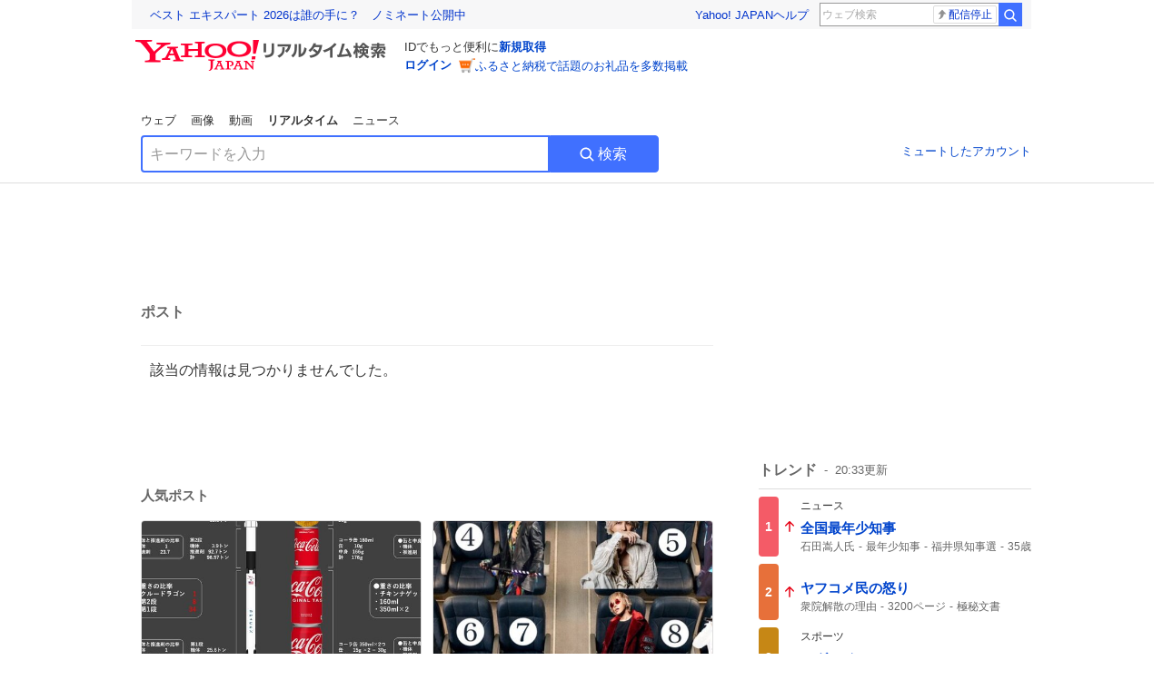

--- FILE ---
content_type: text/html; charset=utf-8
request_url: https://search.yahoo.co.jp/realtime/search/tweet/1782348903574302788?detail=1&rkf=1&fr=rts_ogp
body_size: 39229
content:
<!DOCTYPE html><html lang="ja" class="web"><head><link rel="preload" href="https://s.yimg.jp/images/templa/mhd/v3/css/mhd-v3-patch-pc.css" as="style"/><meta charSet="utf-8"/><title>人気ポスト - Yahoo!リアルタイム検索</title><meta name="format-detection" content="telephone=no"/><meta name="description" content="X（旧Twitter）でいま話題のおもしろ画像やネタ動画。"/><meta name="robots" content="noindex,follow,noarchive"/><meta name="google-site-verification" content="_oMlvGMsia0DuaM2mKoiR5vIjRFvH6AahMsNoVvUS08"/><meta name="viewport" content="initial-scale=1.0, maximum-scale=5.0, width=device-width, user-scalable=yes"/><link rel="canonical" href="https://search.yahoo.co.jp/realtime/search/tweet/1782348903574302788"/><meta property="og:locale" content="ja_JP"/><meta property="og:site_name" content="Yahoo!リアルタイム検索"/><meta property="og:type" content="article"/><meta property="og:image" content="https://s.yimg.jp/images/serp/ts/ogp_v2.png"/><meta property="og:title" content="人気のポスト - Yahoo!リアルタイム検索"/><meta property="og:url" content="https://search.yahoo.co.jp/realtime/search/tweet/1782348903574302788?detail=1&amp;rkf=1&amp;fr=rts_ogp"/><meta property="twitter:card" content="summary_large_image"/><meta property="twitter:title" content="人気のポスト - Yahoo!リアルタイム検索"/><meta property="twitter:image" content="https://s.yimg.jp/images/serp/ts/tw_card_4096.png"/><link rel="stylesheet" href="https://s.yimg.jp/images/templa/mhd/v3/css/mhd-v3-patch-pc.css"/><meta name="next-head-count" content="19"/><link rel="icon" href="https://s.yimg.jp/c/icon/s/bsc/2.0/favicon.ico" type="image/vnd.microsoft.icon"/><link rel="apple-touch-icon" href="https://s.yimg.jp/images/ipn/wcb/y129.png"/><link rel="preconnect" href="//rts-pctr.c.yimg.jp"/><link rel="dns-prefetch" href="//rts-pctr.c.yimg.jp"/><link rel="preconnect" href="//pbs.twimg.com"/><link rel="dns-prefetch" href="//pbs.twimg.com"/><link rel="preconnect" href="//video.twimg.com"/><link rel="dns-prefetch" href="//video.twimg.com"/><link rel="stylesheet" href="https://s.yimg.jp/images/riff/4.7.0/riff.min.css"/><link rel="dns-prefetch" href="//approach.yahooapis.jp"/><script async="" src="https://yads.c.yimg.jp/js/yads-async.js"></script><script id="approach" src="https://s.yimg.jp/images/approach/jslib/deeplink-2.1.0.js" defer=""></script><link rel="preload" href="https://s.yimg.jp/images/realtime/fe/assets/_next/static/4.275.1/css/2888.css" as="style"/><link rel="stylesheet" href="https://s.yimg.jp/images/realtime/fe/assets/_next/static/4.275.1/css/2888.css" data-n-g=""/><link rel="preload" href="https://s.yimg.jp/images/realtime/fe/assets/_next/static/4.275.1/css/1860.css" as="style"/><link rel="stylesheet" href="https://s.yimg.jp/images/realtime/fe/assets/_next/static/4.275.1/css/1860.css" data-n-p=""/><link rel="preload" href="https://s.yimg.jp/images/realtime/fe/assets/_next/static/4.275.1/css/5603.css" as="style"/><link rel="stylesheet" href="https://s.yimg.jp/images/realtime/fe/assets/_next/static/4.275.1/css/5603.css" data-n-p=""/><link rel="preload" href="https://s.yimg.jp/images/realtime/fe/assets/_next/static/4.275.1/css/3517.css" as="style"/><link rel="stylesheet" href="https://s.yimg.jp/images/realtime/fe/assets/_next/static/4.275.1/css/3517.css" data-n-p=""/><link rel="preload" href="https://s.yimg.jp/images/realtime/fe/assets/_next/static/4.275.1/css/108.css" as="style"/><link rel="stylesheet" href="https://s.yimg.jp/images/realtime/fe/assets/_next/static/4.275.1/css/108.css" data-n-p=""/><link rel="preload" href="https://s.yimg.jp/images/realtime/fe/assets/_next/static/4.275.1/css/7591.css" as="style"/><link rel="stylesheet" href="https://s.yimg.jp/images/realtime/fe/assets/_next/static/4.275.1/css/7591.css" data-n-p=""/><link rel="preload" href="https://s.yimg.jp/images/realtime/fe/assets/_next/static/4.275.1/css/3844.css" as="style"/><link rel="stylesheet" href="https://s.yimg.jp/images/realtime/fe/assets/_next/static/4.275.1/css/3844.css" data-n-p=""/><noscript data-n-css=""></noscript><script defer="" nomodule="" src="https://s.yimg.jp/images/realtime/fe/assets/_next/static/4.275.1/chunks/polyfills.js"></script><script src="https://s.yimg.jp/images/realtime/fe/assets/_next/static/4.275.1/chunks/2272.js" defer=""></script><script src="https://s.yimg.jp/images/realtime/fe/assets/_next/static/4.275.1/chunks/9774.js" defer=""></script><script src="https://s.yimg.jp/images/realtime/fe/assets/_next/static/4.275.1/chunks/179.js" defer=""></script><script src="https://s.yimg.jp/images/realtime/fe/assets/_next/static/4.275.1/chunks/2888.js" defer=""></script><script src="https://s.yimg.jp/images/realtime/fe/assets/_next/static/4.275.1/chunks/9412.js" defer=""></script><script src="https://s.yimg.jp/images/realtime/fe/assets/_next/static/4.275.1/chunks/1465.js" defer=""></script><script src="https://s.yimg.jp/images/realtime/fe/assets/_next/static/4.275.1/chunks/956.js" defer=""></script><script src="https://s.yimg.jp/images/realtime/fe/assets/_next/static/4.275.1/chunks/6914.js" defer=""></script><script src="https://s.yimg.jp/images/realtime/fe/assets/_next/static/4.275.1/chunks/8609.js" defer=""></script><script src="https://s.yimg.jp/images/realtime/fe/assets/_next/static/4.275.1/chunks/3253.js" defer=""></script><script src="https://s.yimg.jp/images/realtime/fe/assets/_next/static/4.275.1/chunks/4686.js" defer=""></script><script src="https://s.yimg.jp/images/realtime/fe/assets/_next/static/4.275.1/chunks/7248.js" defer=""></script><script src="https://s.yimg.jp/images/realtime/fe/assets/_next/static/4.275.1/chunks/5933.js" defer=""></script><script src="https://s.yimg.jp/images/realtime/fe/assets/_next/static/4.275.1/chunks/8926.js" defer=""></script><script src="https://s.yimg.jp/images/realtime/fe/assets/_next/static/4.275.1/chunks/3049.js" defer=""></script><script src="https://s.yimg.jp/images/realtime/fe/assets/_next/static/4.275.1/chunks/8410.js" defer=""></script><script src="https://s.yimg.jp/images/realtime/fe/assets/_next/static/4.275.1/chunks/4423.js" defer=""></script><script src="https://s.yimg.jp/images/realtime/fe/assets/_next/static/4.275.1/chunks/2559.js" defer=""></script><script src="https://s.yimg.jp/images/realtime/fe/assets/_next/static/4.275.1/chunks/1860.js" defer=""></script><script src="https://s.yimg.jp/images/realtime/fe/assets/_next/static/4.275.1/chunks/5603.js" defer=""></script><script src="https://s.yimg.jp/images/realtime/fe/assets/_next/static/4.275.1/chunks/3517.js" defer=""></script><script src="https://s.yimg.jp/images/realtime/fe/assets/_next/static/4.275.1/chunks/108.js" defer=""></script><script src="https://s.yimg.jp/images/realtime/fe/assets/_next/static/4.275.1/chunks/5833.js" defer=""></script><script src="https://s.yimg.jp/images/realtime/fe/assets/_next/static/4.275.1/chunks/7591.js" defer=""></script><script src="https://s.yimg.jp/images/realtime/fe/assets/_next/static/4.275.1/chunks/9910.js" defer=""></script><script src="https://s.yimg.jp/images/realtime/fe/assets/_next/static/4.275.1/chunks/3844.js" defer=""></script><script src="https://s.yimg.jp/images/realtime/fe/assets/_next/static/4.275.1/_buildManifest.js" defer=""></script><script src="https://s.yimg.jp/images/realtime/fe/assets/_next/static/4.275.1/_ssgManifest.js" defer=""></script></head><body><div id="__next"><noscript><iframe src="//b.yjtag.jp/iframe?c=LSVmqBi" width="1" height="1" frameBorder="0" scrolling="no" marginHeight="0" marginWidth="0"></iframe></noscript><div class="p"><div id="wrapper"><div id="contents" role="main"><div class="header"><div class="content--990"><div><div data-mhd="mhd" class="mhd"></div></div><div class="Emg_Emg__THbvX"><div class="emg" data-emg="emg"><div class="emg3" data-emg="emg3"></div><div class="emg2" data-emg="emg2"></div><div class="emg1" data-emg="emg1"></div></div></div><noscript><div id="noscript" class="NoScript_NoScript__AZBKm target_modules_viewability"><svg height="20" width="20" class="riff-text-current" fill="#444" focusable="false" viewBox="0 0 48 48"><path clip-rule="evenodd" d="M25.756 9.198c-.966-1.598-2.546-1.598-3.512 0L5.43 37.014C4.436 38.656 5.226 40 7.186 40h33.628c1.96 0 2.75-1.345 1.757-2.988L25.756 9.199ZM22 33.002A2 2 0 1 1 26 32.998a2 2 0 0 1-3.999.002Zm2-4a2 2 0 0 1-2-2v-6a2 2 0 1 1 4 0v6a2 2 0 0 1-2 2Z" fill-rule="evenodd"></path></svg><p>JavaScriptが無効です。ブラウザの設定でJavaScriptを有効にしてください。<br/>詳しくは<a href="https://support.yahoo-net.jp/noscript" data-cl-params="_cl_link:link;_cl_position:0">JavaScriptの設定方法</a>をご覧ください。</p></div></noscript><nav id="tabs" class="VerticalTab_VerticalTab__3MJW_ target_modules_viewability" style="display:block"><ul><li><a href="https://search.yahoo.co.jp/search?p=&amp;ei=UTF-8" data-cl-params="_cl_link:web;_cl_position:0">ウェブ</a></li><li><a href="https://search.yahoo.co.jp/image/search?p=&amp;ei=UTF-8" data-cl-params="_cl_link:isrch;_cl_position:0">画像</a></li><li><a href="https://search.yahoo.co.jp/video/search?p=&amp;ei=UTF-8" data-cl-params="_cl_link:vsrch;_cl_position:0">動画</a></li><li><strong>リアルタイム</strong></li><li><a href="https://news.yahoo.co.jp/search?p=&amp;ei=UTF-8" data-cl-params="_cl_link:news;_cl_position:0">ニュース</a></li></ul></nav><div id="search" class="SearchBox_fixedHeight__jqsZG target_modules_viewability"><div class="SearchBox_fixedWrap__Y9m9G"><div class="SearchBox_fixedBody__SvltA"><div class="SearchBox_SearchBox__bTaTA"><form role="search" action="/realtime/search" method="get"><div class="SearchBox_searchInputWrap__M_KgB"><input type="search" name="p" class="SearchBox_searchInput__5LNhz" autoCapitalize="off" autoCorrect="off" autoComplete="off" placeholder="キーワードを入力" value=""/><input type="hidden" name="ei" value="UTF-8"/><input type="hidden" name="ifr" value="tl_sc"/></div><button type="submit" class="SearchBox_searchButton__pG_bD" aria-label="検索ボタン" data-cl-params="_cl_link:button;_cl_position:0"><div class="SearchBox_searchIcon___j_K7"><svg height="20" width="20" class="riff-text-current" fill="#fff" focusable="false" viewBox="0 0 48 48"><path clip-rule="evenodd" d="M21 32c-6.075 0-11-4.925-11-11s4.925-11 11-11 11 4.925 11 11-4.925 11-11 11Zm20.414 6.586-8.499-8.499A14.919 14.919 0 0 0 36 21c0-8.284-6.716-15-15-15-8.284 0-15 6.716-15 15 0 8.284 6.716 15 15 15a14.91 14.91 0 0 0 9.086-3.085l8.5 8.499a2 2 0 1 0 2.828-2.828Z" fill-rule="evenodd"></path></svg></div>検索</button></form></div><div class="SearchBox_qt__LdywO"><p><a href="/realtime/preferences" data-cl-params="_cl_link:mutelist;_cl_position:0">ミュートしたアカウント</a></p></div></div></div></div></div></div><div id="contentsBody" class="body content--990"><div class="main"><div class="MainYda_MainYda__t3fDA"><div id="mainTop"></div></div><div class="PageTitle_PageTitle__vuRyW" style="margin-left:0px"><h1>ポスト</h1></div><article class="ZeroMatch_ZeroMatch__qdwZw"><h1>該当の情報は見つかりませんでした。</h1></article><div id="pop" class="PopularTweet_PopularTweet__rYQe1 target_modules_viewability"><h1>人気ポスト</h1><div class="PopularTweet_list__4GP_I"><article class="PopularTweetItem_TrendTweet__bjUAo"><a href="/realtime/search/tweet/2015347135924031736?ifr=tl_tw" class="PopularTweetItem_anchor__FNaNj" data-cl-params="_cl_link:poptl;_cl_position:1"><h1>ロケットがいかに推進剤だらけかを、子供にイメージしてもらいと考えた結果がこの例え。  つまり20gのナゲットを軌道に乗せるために、894gの推進剤を燃やしてる。  興味のある子には伝わるでしょｗ</h1><section class="PopularTweetItem_media__Hv_zB" style="background-image:url(https://rts-pctr.c.yimg.jp/[base64])"></section><aside><ul><li><svg height="17" width="17" class="riff-text-current" fill="#888" focusable="false" viewBox="0 0 48 48"><path clip-rule="evenodd" d="M24 7C14.61 7 7 14.611 7 24s7.61 17 17 17c3.34 0 7.45-1.893 7.45-1.893.527-.244 1.266-.372 1.974-.372.49 0 .966.062 1.349.19l4.53 1.51c.186.061.355.09.504.09.599 0 .876-.475.627-1.222l-1.51-4.53c-.311-.934-.229-2.43.183-3.323 0 0 1.893-4.11 1.893-7.45 0-9.389-7.61-17-17-17ZM10.993 24c0-7.172 5.835-13.007 13.007-13.007S37.007 16.828 37.007 24c0 .974-.268 2.178-.602 3.277a21.795 21.795 0 0 1-.925 2.502c-.672 1.459-.89 3.394-.627 5.072a9.142 9.142 0 0 0-1.429-.108c-.753 0-2.245.091-3.646.737-.423.196-1.371.58-2.47.915-1.107.337-2.327.612-3.308.612-7.172 0-13.007-5.835-13.007-13.007Z" fill-rule="evenodd"></path></svg><span class="util-Text--hidden">返信数</span><em>5</em></li><li><svg height="18" width="18" class="riff-text-current" fill="#888" focusable="false" viewBox="0 0 48 48"><path clip-rule="evenodd" d="M12.392 10.04c.058.011.11.033.168.05.069.02.138.035.205.063.066.027.125.065.187.098.052.03.107.052.157.086.074.049.144.102.21.16l.097.09 5.998 6a2 2 0 0 1-2.694 2.95l-.134-.123L14 16.828V34h11a2 2 0 0 1 .149 3.995l-.15.005H14a4.004 4.004 0 0 1-3.994-3.8L10 34V16.828l-2.586 2.586A1.99 1.99 0 0 1 6 20a2 2 0 0 1-1.53-3.287l.116-.127 5.998-5.999c.094-.093.196-.177.307-.25l.077-.045.079-.04c.062-.034.122-.072.188-.099.067-.028.136-.044.204-.064.057-.016.11-.038.169-.049a1.99 1.99 0 0 1 .784 0ZM34 10c2.139 0 3.89 1.687 3.995 3.8L38 14v17.172l2.586-2.586a2 2 0 0 1 2.945 2.7l-.117.128-6 5.999a1.994 1.994 0 0 1-.305.25l-.154.084c-.063.035-.124.072-.19.1-.066.028-.135.043-.203.063-.057.017-.111.039-.17.051-.13.025-.261.039-.392.039s-.262-.014-.392-.039l-.171-.051c-.067-.02-.136-.035-.202-.063l-.097-.047-.247-.137a2.025 2.025 0 0 1-.21-.16l-.097-.09-5.998-5.999a2 2 0 0 1 2.7-2.945l.128.117L34 31.172V14H23a2 2 0 0 1-.15-3.995L23 10h11Z" fill-rule="evenodd"></path></svg><span class="util-Text--hidden">リポスト数</span><em>314</em></li><li><svg height="18" width="18" class="riff-text-current" fill="#888" focusable="false" viewBox="0 0 48 48"><path clip-rule="evenodd" d="M15.887 12.987a6.014 6.014 0 0 0-4.188 1.671C10.604 15.715 10 17.113 10 18.595c0 1.483.604 2.883 1.699 3.939L24 34.395l12.302-11.861C37.397 21.478 38 20.078 38 18.595c0-1.482-.603-2.88-1.697-3.937h-.001c-2.309-2.228-6.069-2.227-8.378 0l-2.536 2.445a1.998 1.998 0 0 1-2.775 0l-2.536-2.445a6.019 6.019 0 0 0-4.19-1.67ZM24 39c-.613 0-1.225-.23-1.703-.69L8.921 25.413C7.037 23.596 6 21.175 6 18.596c0-2.58 1.038-5 2.922-6.816 3.841-3.706 10.091-3.705 13.932 0L24 12.884l1.148-1.105c3.842-3.706 10.092-3.705 13.931 0C40.962 13.595 42 16.016 42 18.595c0 2.58-1.037 5.001-2.921 6.819L25.703 38.31c-.477.46-1.09.69-1.703.69Z" fill-rule="evenodd"></path></svg><span class="util-Text--hidden">いいね数</span><em>942</em></li></ul><time>11時間前</time></aside></a></article><article class="PopularTweetItem_TrendTweet__bjUAo"><a href="/realtime/search/tweet/2015341593985970492?ifr=tl_tw" class="PopularTweetItem_anchor__FNaNj" data-cl-params="_cl_link:poptl;_cl_position:2"><h1>これから8時間のフライトです。  あなたならどこに座りますか？ 流行りのやつw  #HYDE</h1><section class="PopularTweetItem_media__Hv_zB" style="background-image:url(https://rts-pctr.c.yimg.jp/[base64])"></section><aside><ul><li><svg height="17" width="17" class="riff-text-current" fill="#888" focusable="false" viewBox="0 0 48 48"><path clip-rule="evenodd" d="M24 7C14.61 7 7 14.611 7 24s7.61 17 17 17c3.34 0 7.45-1.893 7.45-1.893.527-.244 1.266-.372 1.974-.372.49 0 .966.062 1.349.19l4.53 1.51c.186.061.355.09.504.09.599 0 .876-.475.627-1.222l-1.51-4.53c-.311-.934-.229-2.43.183-3.323 0 0 1.893-4.11 1.893-7.45 0-9.389-7.61-17-17-17ZM10.993 24c0-7.172 5.835-13.007 13.007-13.007S37.007 16.828 37.007 24c0 .974-.268 2.178-.602 3.277a21.795 21.795 0 0 1-.925 2.502c-.672 1.459-.89 3.394-.627 5.072a9.142 9.142 0 0 0-1.429-.108c-.753 0-2.245.091-3.646.737-.423.196-1.371.58-2.47.915-1.107.337-2.327.612-3.308.612-7.172 0-13.007-5.835-13.007-13.007Z" fill-rule="evenodd"></path></svg><span class="util-Text--hidden">返信数</span><em>44</em></li><li><svg height="18" width="18" class="riff-text-current" fill="#888" focusable="false" viewBox="0 0 48 48"><path clip-rule="evenodd" d="M12.392 10.04c.058.011.11.033.168.05.069.02.138.035.205.063.066.027.125.065.187.098.052.03.107.052.157.086.074.049.144.102.21.16l.097.09 5.998 6a2 2 0 0 1-2.694 2.95l-.134-.123L14 16.828V34h11a2 2 0 0 1 .149 3.995l-.15.005H14a4.004 4.004 0 0 1-3.994-3.8L10 34V16.828l-2.586 2.586A1.99 1.99 0 0 1 6 20a2 2 0 0 1-1.53-3.287l.116-.127 5.998-5.999c.094-.093.196-.177.307-.25l.077-.045.079-.04c.062-.034.122-.072.188-.099.067-.028.136-.044.204-.064.057-.016.11-.038.169-.049a1.99 1.99 0 0 1 .784 0ZM34 10c2.139 0 3.89 1.687 3.995 3.8L38 14v17.172l2.586-2.586a2 2 0 0 1 2.945 2.7l-.117.128-6 5.999a1.994 1.994 0 0 1-.305.25l-.154.084c-.063.035-.124.072-.19.1-.066.028-.135.043-.203.063-.057.017-.111.039-.17.051-.13.025-.261.039-.392.039s-.262-.014-.392-.039l-.171-.051c-.067-.02-.136-.035-.202-.063l-.097-.047-.247-.137a2.025 2.025 0 0 1-.21-.16l-.097-.09-5.998-5.999a2 2 0 0 1 2.7-2.945l.128.117L34 31.172V14H23a2 2 0 0 1-.15-3.995L23 10h11Z" fill-rule="evenodd"></path></svg><span class="util-Text--hidden">リポスト数</span><em>121</em></li><li><svg height="18" width="18" class="riff-text-current" fill="#888" focusable="false" viewBox="0 0 48 48"><path clip-rule="evenodd" d="M15.887 12.987a6.014 6.014 0 0 0-4.188 1.671C10.604 15.715 10 17.113 10 18.595c0 1.483.604 2.883 1.699 3.939L24 34.395l12.302-11.861C37.397 21.478 38 20.078 38 18.595c0-1.482-.603-2.88-1.697-3.937h-.001c-2.309-2.228-6.069-2.227-8.378 0l-2.536 2.445a1.998 1.998 0 0 1-2.775 0l-2.536-2.445a6.019 6.019 0 0 0-4.19-1.67ZM24 39c-.613 0-1.225-.23-1.703-.69L8.921 25.413C7.037 23.596 6 21.175 6 18.596c0-2.58 1.038-5 2.922-6.816 3.841-3.706 10.091-3.705 13.932 0L24 12.884l1.148-1.105c3.842-3.706 10.092-3.705 13.931 0C40.962 13.595 42 16.016 42 18.595c0 2.58-1.037 5.001-2.921 6.819L25.703 38.31c-.477.46-1.09.69-1.703.69Z" fill-rule="evenodd"></path></svg><span class="util-Text--hidden">いいね数</span><em>683</em></li></ul><time>12時間前</time></aside></a></article><article class="PopularTweetItem_TrendTweet__bjUAo"><a href="/realtime/search/tweet/2015377276666577255?ifr=tl_tw" class="PopularTweetItem_anchor__FNaNj" data-cl-params="_cl_link:poptl;_cl_position:3"><h1>どん兵衛の紅生姜って超しっかり作られているんだなー！風味といい食感といい、これは紅生姜を愛していないと作れない。 日清には紅生姜好きがいる。</h1><section class="PopularTweetItem_media__Hv_zB" style="background-image:url(https://rts-pctr.c.yimg.jp/[base64])"></section><aside><ul><li><svg height="17" width="17" class="riff-text-current" fill="#888" focusable="false" viewBox="0 0 48 48"><path clip-rule="evenodd" d="M24 7C14.61 7 7 14.611 7 24s7.61 17 17 17c3.34 0 7.45-1.893 7.45-1.893.527-.244 1.266-.372 1.974-.372.49 0 .966.062 1.349.19l4.53 1.51c.186.061.355.09.504.09.599 0 .876-.475.627-1.222l-1.51-4.53c-.311-.934-.229-2.43.183-3.323 0 0 1.893-4.11 1.893-7.45 0-9.389-7.61-17-17-17ZM10.993 24c0-7.172 5.835-13.007 13.007-13.007S37.007 16.828 37.007 24c0 .974-.268 2.178-.602 3.277a21.795 21.795 0 0 1-.925 2.502c-.672 1.459-.89 3.394-.627 5.072a9.142 9.142 0 0 0-1.429-.108c-.753 0-2.245.091-3.646.737-.423.196-1.371.58-2.47.915-1.107.337-2.327.612-3.308.612-7.172 0-13.007-5.835-13.007-13.007Z" fill-rule="evenodd"></path></svg><span class="util-Text--hidden">返信数</span><em>38</em></li><li><svg height="18" width="18" class="riff-text-current" fill="#888" focusable="false" viewBox="0 0 48 48"><path clip-rule="evenodd" d="M12.392 10.04c.058.011.11.033.168.05.069.02.138.035.205.063.066.027.125.065.187.098.052.03.107.052.157.086.074.049.144.102.21.16l.097.09 5.998 6a2 2 0 0 1-2.694 2.95l-.134-.123L14 16.828V34h11a2 2 0 0 1 .149 3.995l-.15.005H14a4.004 4.004 0 0 1-3.994-3.8L10 34V16.828l-2.586 2.586A1.99 1.99 0 0 1 6 20a2 2 0 0 1-1.53-3.287l.116-.127 5.998-5.999c.094-.093.196-.177.307-.25l.077-.045.079-.04c.062-.034.122-.072.188-.099.067-.028.136-.044.204-.064.057-.016.11-.038.169-.049a1.99 1.99 0 0 1 .784 0ZM34 10c2.139 0 3.89 1.687 3.995 3.8L38 14v17.172l2.586-2.586a2 2 0 0 1 2.945 2.7l-.117.128-6 5.999a1.994 1.994 0 0 1-.305.25l-.154.084c-.063.035-.124.072-.19.1-.066.028-.135.043-.203.063-.057.017-.111.039-.17.051-.13.025-.261.039-.392.039s-.262-.014-.392-.039l-.171-.051c-.067-.02-.136-.035-.202-.063l-.097-.047-.247-.137a2.025 2.025 0 0 1-.21-.16l-.097-.09-5.998-5.999a2 2 0 0 1 2.7-2.945l.128.117L34 31.172V14H23a2 2 0 0 1-.15-3.995L23 10h11Z" fill-rule="evenodd"></path></svg><span class="util-Text--hidden">リポスト数</span><em>566</em></li><li><svg height="18" width="18" class="riff-text-current" fill="#888" focusable="false" viewBox="0 0 48 48"><path clip-rule="evenodd" d="M15.887 12.987a6.014 6.014 0 0 0-4.188 1.671C10.604 15.715 10 17.113 10 18.595c0 1.483.604 2.883 1.699 3.939L24 34.395l12.302-11.861C37.397 21.478 38 20.078 38 18.595c0-1.482-.603-2.88-1.697-3.937h-.001c-2.309-2.228-6.069-2.227-8.378 0l-2.536 2.445a1.998 1.998 0 0 1-2.775 0l-2.536-2.445a6.019 6.019 0 0 0-4.19-1.67ZM24 39c-.613 0-1.225-.23-1.703-.69L8.921 25.413C7.037 23.596 6 21.175 6 18.596c0-2.58 1.038-5 2.922-6.816 3.841-3.706 10.091-3.705 13.932 0L24 12.884l1.148-1.105c3.842-3.706 10.092-3.705 13.931 0C40.962 13.595 42 16.016 42 18.595c0 2.58-1.037 5.001-2.921 6.819L25.703 38.31c-.477.46-1.09.69-1.703.69Z" fill-rule="evenodd"></path></svg><span class="util-Text--hidden">いいね数</span><em>3,928</em></li></ul><time>9時間前</time></aside></a></article><article class="PopularTweetItem_TrendTweet__bjUAo"><a href="/realtime/search/tweet/2015333964916117556?ifr=tl_tw" class="PopularTweetItem_anchor__FNaNj" data-cl-params="_cl_link:poptl;_cl_position:4"><h1>個人情報など、内容を見られたくない書類などを、折り曲げずに持ち運べます。  muji.com/jp/ja/store/cm…</h1><section class="PopularTweetItem_media__Hv_zB" style="background-image:url(https://rts-pctr.c.yimg.jp/[base64])"></section><aside><ul><li><svg height="17" width="17" class="riff-text-current" fill="#888" focusable="false" viewBox="0 0 48 48"><path clip-rule="evenodd" d="M24 7C14.61 7 7 14.611 7 24s7.61 17 17 17c3.34 0 7.45-1.893 7.45-1.893.527-.244 1.266-.372 1.974-.372.49 0 .966.062 1.349.19l4.53 1.51c.186.061.355.09.504.09.599 0 .876-.475.627-1.222l-1.51-4.53c-.311-.934-.229-2.43.183-3.323 0 0 1.893-4.11 1.893-7.45 0-9.389-7.61-17-17-17ZM10.993 24c0-7.172 5.835-13.007 13.007-13.007S37.007 16.828 37.007 24c0 .974-.268 2.178-.602 3.277a21.795 21.795 0 0 1-.925 2.502c-.672 1.459-.89 3.394-.627 5.072a9.142 9.142 0 0 0-1.429-.108c-.753 0-2.245.091-3.646.737-.423.196-1.371.58-2.47.915-1.107.337-2.327.612-3.308.612-7.172 0-13.007-5.835-13.007-13.007Z" fill-rule="evenodd"></path></svg><span class="util-Text--hidden">返信数</span><em>8</em></li><li><svg height="18" width="18" class="riff-text-current" fill="#888" focusable="false" viewBox="0 0 48 48"><path clip-rule="evenodd" d="M12.392 10.04c.058.011.11.033.168.05.069.02.138.035.205.063.066.027.125.065.187.098.052.03.107.052.157.086.074.049.144.102.21.16l.097.09 5.998 6a2 2 0 0 1-2.694 2.95l-.134-.123L14 16.828V34h11a2 2 0 0 1 .149 3.995l-.15.005H14a4.004 4.004 0 0 1-3.994-3.8L10 34V16.828l-2.586 2.586A1.99 1.99 0 0 1 6 20a2 2 0 0 1-1.53-3.287l.116-.127 5.998-5.999c.094-.093.196-.177.307-.25l.077-.045.079-.04c.062-.034.122-.072.188-.099.067-.028.136-.044.204-.064.057-.016.11-.038.169-.049a1.99 1.99 0 0 1 .784 0ZM34 10c2.139 0 3.89 1.687 3.995 3.8L38 14v17.172l2.586-2.586a2 2 0 0 1 2.945 2.7l-.117.128-6 5.999a1.994 1.994 0 0 1-.305.25l-.154.084c-.063.035-.124.072-.19.1-.066.028-.135.043-.203.063-.057.017-.111.039-.17.051-.13.025-.261.039-.392.039s-.262-.014-.392-.039l-.171-.051c-.067-.02-.136-.035-.202-.063l-.097-.047-.247-.137a2.025 2.025 0 0 1-.21-.16l-.097-.09-5.998-5.999a2 2 0 0 1 2.7-2.945l.128.117L34 31.172V14H23a2 2 0 0 1-.15-3.995L23 10h11Z" fill-rule="evenodd"></path></svg><span class="util-Text--hidden">リポスト数</span><em>349</em></li><li><svg height="18" width="18" class="riff-text-current" fill="#888" focusable="false" viewBox="0 0 48 48"><path clip-rule="evenodd" d="M15.887 12.987a6.014 6.014 0 0 0-4.188 1.671C10.604 15.715 10 17.113 10 18.595c0 1.483.604 2.883 1.699 3.939L24 34.395l12.302-11.861C37.397 21.478 38 20.078 38 18.595c0-1.482-.603-2.88-1.697-3.937h-.001c-2.309-2.228-6.069-2.227-8.378 0l-2.536 2.445a1.998 1.998 0 0 1-2.775 0l-2.536-2.445a6.019 6.019 0 0 0-4.19-1.67ZM24 39c-.613 0-1.225-.23-1.703-.69L8.921 25.413C7.037 23.596 6 21.175 6 18.596c0-2.58 1.038-5 2.922-6.816 3.841-3.706 10.091-3.705 13.932 0L24 12.884l1.148-1.105c3.842-3.706 10.092-3.705 13.931 0C40.962 13.595 42 16.016 42 18.595c0 2.58-1.037 5.001-2.921 6.819L25.703 38.31c-.477.46-1.09.69-1.703.69Z" fill-rule="evenodd"></path></svg><span class="util-Text--hidden">いいね数</span><em>2,658</em></li></ul><time>12時間前</time></aside></a></article><article class="PopularTweetItem_TrendTweet__bjUAo"><a href="/realtime/search/tweet/2014998880644112387?ifr=tl_tw" class="PopularTweetItem_anchor__FNaNj" data-cl-params="_cl_link:poptl;_cl_position:5"><h1>昨日、販売開始1分で完売してしまいました。予想外すぎて変な脇汗出ました。これまで売れなかった数年間はなんだったんだ。</h1><section class="PopularTweetItem_media__Hv_zB" style="background-image:url(https://rts-pctr.c.yimg.jp/[base64])"></section><aside><ul><li><svg height="17" width="17" class="riff-text-current" fill="#888" focusable="false" viewBox="0 0 48 48"><path clip-rule="evenodd" d="M24 7C14.61 7 7 14.611 7 24s7.61 17 17 17c3.34 0 7.45-1.893 7.45-1.893.527-.244 1.266-.372 1.974-.372.49 0 .966.062 1.349.19l4.53 1.51c.186.061.355.09.504.09.599 0 .876-.475.627-1.222l-1.51-4.53c-.311-.934-.229-2.43.183-3.323 0 0 1.893-4.11 1.893-7.45 0-9.389-7.61-17-17-17ZM10.993 24c0-7.172 5.835-13.007 13.007-13.007S37.007 16.828 37.007 24c0 .974-.268 2.178-.602 3.277a21.795 21.795 0 0 1-.925 2.502c-.672 1.459-.89 3.394-.627 5.072a9.142 9.142 0 0 0-1.429-.108c-.753 0-2.245.091-3.646.737-.423.196-1.371.58-2.47.915-1.107.337-2.327.612-3.308.612-7.172 0-13.007-5.835-13.007-13.007Z" fill-rule="evenodd"></path></svg><span class="util-Text--hidden">返信数</span><em>5</em></li><li><svg height="18" width="18" class="riff-text-current" fill="#888" focusable="false" viewBox="0 0 48 48"><path clip-rule="evenodd" d="M12.392 10.04c.058.011.11.033.168.05.069.02.138.035.205.063.066.027.125.065.187.098.052.03.107.052.157.086.074.049.144.102.21.16l.097.09 5.998 6a2 2 0 0 1-2.694 2.95l-.134-.123L14 16.828V34h11a2 2 0 0 1 .149 3.995l-.15.005H14a4.004 4.004 0 0 1-3.994-3.8L10 34V16.828l-2.586 2.586A1.99 1.99 0 0 1 6 20a2 2 0 0 1-1.53-3.287l.116-.127 5.998-5.999c.094-.093.196-.177.307-.25l.077-.045.079-.04c.062-.034.122-.072.188-.099.067-.028.136-.044.204-.064.057-.016.11-.038.169-.049a1.99 1.99 0 0 1 .784 0ZM34 10c2.139 0 3.89 1.687 3.995 3.8L38 14v17.172l2.586-2.586a2 2 0 0 1 2.945 2.7l-.117.128-6 5.999a1.994 1.994 0 0 1-.305.25l-.154.084c-.063.035-.124.072-.19.1-.066.028-.135.043-.203.063-.057.017-.111.039-.17.051-.13.025-.261.039-.392.039s-.262-.014-.392-.039l-.171-.051c-.067-.02-.136-.035-.202-.063l-.097-.047-.247-.137a2.025 2.025 0 0 1-.21-.16l-.097-.09-5.998-5.999a2 2 0 0 1 2.7-2.945l.128.117L34 31.172V14H23a2 2 0 0 1-.15-3.995L23 10h11Z" fill-rule="evenodd"></path></svg><span class="util-Text--hidden">リポスト数</span><em>111</em></li><li><svg height="18" width="18" class="riff-text-current" fill="#888" focusable="false" viewBox="0 0 48 48"><path clip-rule="evenodd" d="M15.887 12.987a6.014 6.014 0 0 0-4.188 1.671C10.604 15.715 10 17.113 10 18.595c0 1.483.604 2.883 1.699 3.939L24 34.395l12.302-11.861C37.397 21.478 38 20.078 38 18.595c0-1.482-.603-2.88-1.697-3.937h-.001c-2.309-2.228-6.069-2.227-8.378 0l-2.536 2.445a1.998 1.998 0 0 1-2.775 0l-2.536-2.445a6.019 6.019 0 0 0-4.19-1.67ZM24 39c-.613 0-1.225-.23-1.703-.69L8.921 25.413C7.037 23.596 6 21.175 6 18.596c0-2.58 1.038-5 2.922-6.816 3.841-3.706 10.091-3.705 13.932 0L24 12.884l1.148-1.105c3.842-3.706 10.092-3.705 13.931 0C40.962 13.595 42 16.016 42 18.595c0 2.58-1.037 5.001-2.921 6.819L25.703 38.31c-.477.46-1.09.69-1.703.69Z" fill-rule="evenodd"></path></svg><span class="util-Text--hidden">いいね数</span><em>1,772</em></li></ul><time>1日前</time></aside></a></article><article class="PopularTweetItem_TrendTweet__bjUAo"><a href="/realtime/search/tweet/2015341462310068263?ifr=tl_tw" class="PopularTweetItem_anchor__FNaNj" data-cl-params="_cl_link:poptl;_cl_position:6"><h1>娘手伝ってくれて秒で終わった雪かき 最高だわやっぱりこの除雪機 超お勧め</h1><section class="PopularTweetItem_media__Hv_zB" style="background-image:url(https://rts-pctr.c.yimg.jp/[base64])"></section><aside><ul><li><svg height="17" width="17" class="riff-text-current" fill="#888" focusable="false" viewBox="0 0 48 48"><path clip-rule="evenodd" d="M24 7C14.61 7 7 14.611 7 24s7.61 17 17 17c3.34 0 7.45-1.893 7.45-1.893.527-.244 1.266-.372 1.974-.372.49 0 .966.062 1.349.19l4.53 1.51c.186.061.355.09.504.09.599 0 .876-.475.627-1.222l-1.51-4.53c-.311-.934-.229-2.43.183-3.323 0 0 1.893-4.11 1.893-7.45 0-9.389-7.61-17-17-17ZM10.993 24c0-7.172 5.835-13.007 13.007-13.007S37.007 16.828 37.007 24c0 .974-.268 2.178-.602 3.277a21.795 21.795 0 0 1-.925 2.502c-.672 1.459-.89 3.394-.627 5.072a9.142 9.142 0 0 0-1.429-.108c-.753 0-2.245.091-3.646.737-.423.196-1.371.58-2.47.915-1.107.337-2.327.612-3.308.612-7.172 0-13.007-5.835-13.007-13.007Z" fill-rule="evenodd"></path></svg><span class="util-Text--hidden">返信数</span><em>36</em></li><li><svg height="18" width="18" class="riff-text-current" fill="#888" focusable="false" viewBox="0 0 48 48"><path clip-rule="evenodd" d="M12.392 10.04c.058.011.11.033.168.05.069.02.138.035.205.063.066.027.125.065.187.098.052.03.107.052.157.086.074.049.144.102.21.16l.097.09 5.998 6a2 2 0 0 1-2.694 2.95l-.134-.123L14 16.828V34h11a2 2 0 0 1 .149 3.995l-.15.005H14a4.004 4.004 0 0 1-3.994-3.8L10 34V16.828l-2.586 2.586A1.99 1.99 0 0 1 6 20a2 2 0 0 1-1.53-3.287l.116-.127 5.998-5.999c.094-.093.196-.177.307-.25l.077-.045.079-.04c.062-.034.122-.072.188-.099.067-.028.136-.044.204-.064.057-.016.11-.038.169-.049a1.99 1.99 0 0 1 .784 0ZM34 10c2.139 0 3.89 1.687 3.995 3.8L38 14v17.172l2.586-2.586a2 2 0 0 1 2.945 2.7l-.117.128-6 5.999a1.994 1.994 0 0 1-.305.25l-.154.084c-.063.035-.124.072-.19.1-.066.028-.135.043-.203.063-.057.017-.111.039-.17.051-.13.025-.261.039-.392.039s-.262-.014-.392-.039l-.171-.051c-.067-.02-.136-.035-.202-.063l-.097-.047-.247-.137a2.025 2.025 0 0 1-.21-.16l-.097-.09-5.998-5.999a2 2 0 0 1 2.7-2.945l.128.117L34 31.172V14H23a2 2 0 0 1-.15-3.995L23 10h11Z" fill-rule="evenodd"></path></svg><span class="util-Text--hidden">リポスト数</span><em>114</em></li><li><svg height="18" width="18" class="riff-text-current" fill="#888" focusable="false" viewBox="0 0 48 48"><path clip-rule="evenodd" d="M15.887 12.987a6.014 6.014 0 0 0-4.188 1.671C10.604 15.715 10 17.113 10 18.595c0 1.483.604 2.883 1.699 3.939L24 34.395l12.302-11.861C37.397 21.478 38 20.078 38 18.595c0-1.482-.603-2.88-1.697-3.937h-.001c-2.309-2.228-6.069-2.227-8.378 0l-2.536 2.445a1.998 1.998 0 0 1-2.775 0l-2.536-2.445a6.019 6.019 0 0 0-4.19-1.67ZM24 39c-.613 0-1.225-.23-1.703-.69L8.921 25.413C7.037 23.596 6 21.175 6 18.596c0-2.58 1.038-5 2.922-6.816 3.841-3.706 10.091-3.705 13.932 0L24 12.884l1.148-1.105c3.842-3.706 10.092-3.705 13.931 0C40.962 13.595 42 16.016 42 18.595c0 2.58-1.037 5.001-2.921 6.819L25.703 38.31c-.477.46-1.09.69-1.703.69Z" fill-rule="evenodd"></path></svg><span class="util-Text--hidden">いいね数</span><em>1,213</em></li></ul><time>12時間前</time></aside></a></article><article class="PopularTweetItem_TrendTweet__bjUAo"><a href="/realtime/search/tweet/2015290270045401396?ifr=tl_tw" class="PopularTweetItem_anchor__FNaNj" data-cl-params="_cl_link:poptl;_cl_position:7"><h1>質問コーナー</h1><section class="PopularTweetItem_media__Hv_zB" style="background-image:url(https://rts-pctr.c.yimg.jp/[base64])"></section><aside><ul><li><svg height="17" width="17" class="riff-text-current" fill="#888" focusable="false" viewBox="0 0 48 48"><path clip-rule="evenodd" d="M24 7C14.61 7 7 14.611 7 24s7.61 17 17 17c3.34 0 7.45-1.893 7.45-1.893.527-.244 1.266-.372 1.974-.372.49 0 .966.062 1.349.19l4.53 1.51c.186.061.355.09.504.09.599 0 .876-.475.627-1.222l-1.51-4.53c-.311-.934-.229-2.43.183-3.323 0 0 1.893-4.11 1.893-7.45 0-9.389-7.61-17-17-17ZM10.993 24c0-7.172 5.835-13.007 13.007-13.007S37.007 16.828 37.007 24c0 .974-.268 2.178-.602 3.277a21.795 21.795 0 0 1-.925 2.502c-.672 1.459-.89 3.394-.627 5.072a9.142 9.142 0 0 0-1.429-.108c-.753 0-2.245.091-3.646.737-.423.196-1.371.58-2.47.915-1.107.337-2.327.612-3.308.612-7.172 0-13.007-5.835-13.007-13.007Z" fill-rule="evenodd"></path></svg><span class="util-Text--hidden">返信数</span><em>49</em></li><li><svg height="18" width="18" class="riff-text-current" fill="#888" focusable="false" viewBox="0 0 48 48"><path clip-rule="evenodd" d="M12.392 10.04c.058.011.11.033.168.05.069.02.138.035.205.063.066.027.125.065.187.098.052.03.107.052.157.086.074.049.144.102.21.16l.097.09 5.998 6a2 2 0 0 1-2.694 2.95l-.134-.123L14 16.828V34h11a2 2 0 0 1 .149 3.995l-.15.005H14a4.004 4.004 0 0 1-3.994-3.8L10 34V16.828l-2.586 2.586A1.99 1.99 0 0 1 6 20a2 2 0 0 1-1.53-3.287l.116-.127 5.998-5.999c.094-.093.196-.177.307-.25l.077-.045.079-.04c.062-.034.122-.072.188-.099.067-.028.136-.044.204-.064.057-.016.11-.038.169-.049a1.99 1.99 0 0 1 .784 0ZM34 10c2.139 0 3.89 1.687 3.995 3.8L38 14v17.172l2.586-2.586a2 2 0 0 1 2.945 2.7l-.117.128-6 5.999a1.994 1.994 0 0 1-.305.25l-.154.084c-.063.035-.124.072-.19.1-.066.028-.135.043-.203.063-.057.017-.111.039-.17.051-.13.025-.261.039-.392.039s-.262-.014-.392-.039l-.171-.051c-.067-.02-.136-.035-.202-.063l-.097-.047-.247-.137a2.025 2.025 0 0 1-.21-.16l-.097-.09-5.998-5.999a2 2 0 0 1 2.7-2.945l.128.117L34 31.172V14H23a2 2 0 0 1-.15-3.995L23 10h11Z" fill-rule="evenodd"></path></svg><span class="util-Text--hidden">リポスト数</span><em>1,236</em></li><li><svg height="18" width="18" class="riff-text-current" fill="#888" focusable="false" viewBox="0 0 48 48"><path clip-rule="evenodd" d="M15.887 12.987a6.014 6.014 0 0 0-4.188 1.671C10.604 15.715 10 17.113 10 18.595c0 1.483.604 2.883 1.699 3.939L24 34.395l12.302-11.861C37.397 21.478 38 20.078 38 18.595c0-1.482-.603-2.88-1.697-3.937h-.001c-2.309-2.228-6.069-2.227-8.378 0l-2.536 2.445a1.998 1.998 0 0 1-2.775 0l-2.536-2.445a6.019 6.019 0 0 0-4.19-1.67ZM24 39c-.613 0-1.225-.23-1.703-.69L8.921 25.413C7.037 23.596 6 21.175 6 18.596c0-2.58 1.038-5 2.922-6.816 3.841-3.706 10.091-3.705 13.932 0L24 12.884l1.148-1.105c3.842-3.706 10.092-3.705 13.931 0C40.962 13.595 42 16.016 42 18.595c0 2.58-1.037 5.001-2.921 6.819L25.703 38.31c-.477.46-1.09.69-1.703.69Z" fill-rule="evenodd"></path></svg><span class="util-Text--hidden">いいね数</span><em>13,902</em></li></ul><time>15時間前</time></aside></a></article><article class="PopularTweetItem_TrendTweet__bjUAo"><a href="/realtime/search/tweet/2015311596843946256?ifr=tl_tw" class="PopularTweetItem_anchor__FNaNj" data-cl-params="_cl_link:poptl;_cl_position:8"><h1>「新千歳空港、封鎖できません！」 JR北海道も18時まで除雪で運休が決まったみたいです 画像は新千歳空港に向かっている航空機です どんどん人は供給されますが、脱出する手段は ありません 空港にいるかたは、飲み物を確保した方が良いです 自販機も品切れになるのではないでしょうか  #新千歳空港</h1><section class="PopularTweetItem_media__Hv_zB" style="background-image:url(https://rts-pctr.c.yimg.jp/[base64])"></section><aside><ul><li><svg height="17" width="17" class="riff-text-current" fill="#888" focusable="false" viewBox="0 0 48 48"><path clip-rule="evenodd" d="M24 7C14.61 7 7 14.611 7 24s7.61 17 17 17c3.34 0 7.45-1.893 7.45-1.893.527-.244 1.266-.372 1.974-.372.49 0 .966.062 1.349.19l4.53 1.51c.186.061.355.09.504.09.599 0 .876-.475.627-1.222l-1.51-4.53c-.311-.934-.229-2.43.183-3.323 0 0 1.893-4.11 1.893-7.45 0-9.389-7.61-17-17-17ZM10.993 24c0-7.172 5.835-13.007 13.007-13.007S37.007 16.828 37.007 24c0 .974-.268 2.178-.602 3.277a21.795 21.795 0 0 1-.925 2.502c-.672 1.459-.89 3.394-.627 5.072a9.142 9.142 0 0 0-1.429-.108c-.753 0-2.245.091-3.646.737-.423.196-1.371.58-2.47.915-1.107.337-2.327.612-3.308.612-7.172 0-13.007-5.835-13.007-13.007Z" fill-rule="evenodd"></path></svg><span class="util-Text--hidden">返信数</span><em>22</em></li><li><svg height="18" width="18" class="riff-text-current" fill="#888" focusable="false" viewBox="0 0 48 48"><path clip-rule="evenodd" d="M12.392 10.04c.058.011.11.033.168.05.069.02.138.035.205.063.066.027.125.065.187.098.052.03.107.052.157.086.074.049.144.102.21.16l.097.09 5.998 6a2 2 0 0 1-2.694 2.95l-.134-.123L14 16.828V34h11a2 2 0 0 1 .149 3.995l-.15.005H14a4.004 4.004 0 0 1-3.994-3.8L10 34V16.828l-2.586 2.586A1.99 1.99 0 0 1 6 20a2 2 0 0 1-1.53-3.287l.116-.127 5.998-5.999c.094-.093.196-.177.307-.25l.077-.045.079-.04c.062-.034.122-.072.188-.099.067-.028.136-.044.204-.064.057-.016.11-.038.169-.049a1.99 1.99 0 0 1 .784 0ZM34 10c2.139 0 3.89 1.687 3.995 3.8L38 14v17.172l2.586-2.586a2 2 0 0 1 2.945 2.7l-.117.128-6 5.999a1.994 1.994 0 0 1-.305.25l-.154.084c-.063.035-.124.072-.19.1-.066.028-.135.043-.203.063-.057.017-.111.039-.17.051-.13.025-.261.039-.392.039s-.262-.014-.392-.039l-.171-.051c-.067-.02-.136-.035-.202-.063l-.097-.047-.247-.137a2.025 2.025 0 0 1-.21-.16l-.097-.09-5.998-5.999a2 2 0 0 1 2.7-2.945l.128.117L34 31.172V14H23a2 2 0 0 1-.15-3.995L23 10h11Z" fill-rule="evenodd"></path></svg><span class="util-Text--hidden">リポスト数</span><em>1,119</em></li><li><svg height="18" width="18" class="riff-text-current" fill="#888" focusable="false" viewBox="0 0 48 48"><path clip-rule="evenodd" d="M15.887 12.987a6.014 6.014 0 0 0-4.188 1.671C10.604 15.715 10 17.113 10 18.595c0 1.483.604 2.883 1.699 3.939L24 34.395l12.302-11.861C37.397 21.478 38 20.078 38 18.595c0-1.482-.603-2.88-1.697-3.937h-.001c-2.309-2.228-6.069-2.227-8.378 0l-2.536 2.445a1.998 1.998 0 0 1-2.775 0l-2.536-2.445a6.019 6.019 0 0 0-4.19-1.67ZM24 39c-.613 0-1.225-.23-1.703-.69L8.921 25.413C7.037 23.596 6 21.175 6 18.596c0-2.58 1.038-5 2.922-6.816 3.841-3.706 10.091-3.705 13.932 0L24 12.884l1.148-1.105c3.842-3.706 10.092-3.705 13.931 0C40.962 13.595 42 16.016 42 18.595c0 2.58-1.037 5.001-2.921 6.819L25.703 38.31c-.477.46-1.09.69-1.703.69Z" fill-rule="evenodd"></path></svg><span class="util-Text--hidden">いいね数</span><em>2,104</em></li></ul><time>14時間前</time></aside></a></article><article class="PopularTweetItem_TrendTweet__bjUAo"><a href="/realtime/search/tweet/2015039290804461939?ifr=tl_tw" class="PopularTweetItem_anchor__FNaNj" data-cl-params="_cl_link:poptl;_cl_position:9"><h1>果物屋さんの1つ100円のタルトꐕ ꐕ ꐕ 久しぶりに行くからさすがに値上げしてるよなーと思ってたけど変わってなくてびっくり𖠶𖠶ꜝꜝ 息子はフルーツばっかり食べてた（笑） ここのフルーツほんまに美味しい𓌉◯𓇋</h1><section class="PopularTweetItem_media__Hv_zB" style="background-image:url(https://rts-pctr.c.yimg.jp/[base64])"></section><aside><ul><li><svg height="17" width="17" class="riff-text-current" fill="#888" focusable="false" viewBox="0 0 48 48"><path clip-rule="evenodd" d="M24 7C14.61 7 7 14.611 7 24s7.61 17 17 17c3.34 0 7.45-1.893 7.45-1.893.527-.244 1.266-.372 1.974-.372.49 0 .966.062 1.349.19l4.53 1.51c.186.061.355.09.504.09.599 0 .876-.475.627-1.222l-1.51-4.53c-.311-.934-.229-2.43.183-3.323 0 0 1.893-4.11 1.893-7.45 0-9.389-7.61-17-17-17ZM10.993 24c0-7.172 5.835-13.007 13.007-13.007S37.007 16.828 37.007 24c0 .974-.268 2.178-.602 3.277a21.795 21.795 0 0 1-.925 2.502c-.672 1.459-.89 3.394-.627 5.072a9.142 9.142 0 0 0-1.429-.108c-.753 0-2.245.091-3.646.737-.423.196-1.371.58-2.47.915-1.107.337-2.327.612-3.308.612-7.172 0-13.007-5.835-13.007-13.007Z" fill-rule="evenodd"></path></svg><span class="util-Text--hidden">返信数</span><em>34</em></li><li><svg height="18" width="18" class="riff-text-current" fill="#888" focusable="false" viewBox="0 0 48 48"><path clip-rule="evenodd" d="M12.392 10.04c.058.011.11.033.168.05.069.02.138.035.205.063.066.027.125.065.187.098.052.03.107.052.157.086.074.049.144.102.21.16l.097.09 5.998 6a2 2 0 0 1-2.694 2.95l-.134-.123L14 16.828V34h11a2 2 0 0 1 .149 3.995l-.15.005H14a4.004 4.004 0 0 1-3.994-3.8L10 34V16.828l-2.586 2.586A1.99 1.99 0 0 1 6 20a2 2 0 0 1-1.53-3.287l.116-.127 5.998-5.999c.094-.093.196-.177.307-.25l.077-.045.079-.04c.062-.034.122-.072.188-.099.067-.028.136-.044.204-.064.057-.016.11-.038.169-.049a1.99 1.99 0 0 1 .784 0ZM34 10c2.139 0 3.89 1.687 3.995 3.8L38 14v17.172l2.586-2.586a2 2 0 0 1 2.945 2.7l-.117.128-6 5.999a1.994 1.994 0 0 1-.305.25l-.154.084c-.063.035-.124.072-.19.1-.066.028-.135.043-.203.063-.057.017-.111.039-.17.051-.13.025-.261.039-.392.039s-.262-.014-.392-.039l-.171-.051c-.067-.02-.136-.035-.202-.063l-.097-.047-.247-.137a2.025 2.025 0 0 1-.21-.16l-.097-.09-5.998-5.999a2 2 0 0 1 2.7-2.945l.128.117L34 31.172V14H23a2 2 0 0 1-.15-3.995L23 10h11Z" fill-rule="evenodd"></path></svg><span class="util-Text--hidden">リポスト数</span><em>249</em></li><li><svg height="18" width="18" class="riff-text-current" fill="#888" focusable="false" viewBox="0 0 48 48"><path clip-rule="evenodd" d="M15.887 12.987a6.014 6.014 0 0 0-4.188 1.671C10.604 15.715 10 17.113 10 18.595c0 1.483.604 2.883 1.699 3.939L24 34.395l12.302-11.861C37.397 21.478 38 20.078 38 18.595c0-1.482-.603-2.88-1.697-3.937h-.001c-2.309-2.228-6.069-2.227-8.378 0l-2.536 2.445a1.998 1.998 0 0 1-2.775 0l-2.536-2.445a6.019 6.019 0 0 0-4.19-1.67ZM24 39c-.613 0-1.225-.23-1.703-.69L8.921 25.413C7.037 23.596 6 21.175 6 18.596c0-2.58 1.038-5 2.922-6.816 3.841-3.706 10.091-3.705 13.932 0L24 12.884l1.148-1.105c3.842-3.706 10.092-3.705 13.931 0C40.962 13.595 42 16.016 42 18.595c0 2.58-1.037 5.001-2.921 6.819L25.703 38.31c-.477.46-1.09.69-1.703.69Z" fill-rule="evenodd"></path></svg><span class="util-Text--hidden">いいね数</span><em>13,255</em></li></ul><time>1日前</time></aside></a></article><article class="PopularTweetItem_TrendTweet__bjUAo"><a href="/realtime/search/tweet/2015033644340138211?ifr=tl_tw" class="PopularTweetItem_anchor__FNaNj" data-cl-params="_cl_link:poptl;_cl_position:10"><h1>職場にて Y『車好きなんです』 『何乗ってんの？』 Y『アコードワゴンす』 『ああ、USのやつね！』 Y『US設定ないやつっす』 『変わってんなあ』 Y『…』 以降職場で車について触れなくなりますた  #とっくに生産終了したクルマに乗ってる変わり者</h1><section class="PopularTweetItem_media__Hv_zB" style="background-image:url(https://rts-pctr.c.yimg.jp/[base64])"></section><aside><ul><li><svg height="17" width="17" class="riff-text-current" fill="#888" focusable="false" viewBox="0 0 48 48"><path clip-rule="evenodd" d="M24 7C14.61 7 7 14.611 7 24s7.61 17 17 17c3.34 0 7.45-1.893 7.45-1.893.527-.244 1.266-.372 1.974-.372.49 0 .966.062 1.349.19l4.53 1.51c.186.061.355.09.504.09.599 0 .876-.475.627-1.222l-1.51-4.53c-.311-.934-.229-2.43.183-3.323 0 0 1.893-4.11 1.893-7.45 0-9.389-7.61-17-17-17ZM10.993 24c0-7.172 5.835-13.007 13.007-13.007S37.007 16.828 37.007 24c0 .974-.268 2.178-.602 3.277a21.795 21.795 0 0 1-.925 2.502c-.672 1.459-.89 3.394-.627 5.072a9.142 9.142 0 0 0-1.429-.108c-.753 0-2.245.091-3.646.737-.423.196-1.371.58-2.47.915-1.107.337-2.327.612-3.308.612-7.172 0-13.007-5.835-13.007-13.007Z" fill-rule="evenodd"></path></svg><span class="util-Text--hidden">返信数</span><em>17</em></li><li><svg height="18" width="18" class="riff-text-current" fill="#888" focusable="false" viewBox="0 0 48 48"><path clip-rule="evenodd" d="M12.392 10.04c.058.011.11.033.168.05.069.02.138.035.205.063.066.027.125.065.187.098.052.03.107.052.157.086.074.049.144.102.21.16l.097.09 5.998 6a2 2 0 0 1-2.694 2.95l-.134-.123L14 16.828V34h11a2 2 0 0 1 .149 3.995l-.15.005H14a4.004 4.004 0 0 1-3.994-3.8L10 34V16.828l-2.586 2.586A1.99 1.99 0 0 1 6 20a2 2 0 0 1-1.53-3.287l.116-.127 5.998-5.999c.094-.093.196-.177.307-.25l.077-.045.079-.04c.062-.034.122-.072.188-.099.067-.028.136-.044.204-.064.057-.016.11-.038.169-.049a1.99 1.99 0 0 1 .784 0ZM34 10c2.139 0 3.89 1.687 3.995 3.8L38 14v17.172l2.586-2.586a2 2 0 0 1 2.945 2.7l-.117.128-6 5.999a1.994 1.994 0 0 1-.305.25l-.154.084c-.063.035-.124.072-.19.1-.066.028-.135.043-.203.063-.057.017-.111.039-.17.051-.13.025-.261.039-.392.039s-.262-.014-.392-.039l-.171-.051c-.067-.02-.136-.035-.202-.063l-.097-.047-.247-.137a2.025 2.025 0 0 1-.21-.16l-.097-.09-5.998-5.999a2 2 0 0 1 2.7-2.945l.128.117L34 31.172V14H23a2 2 0 0 1-.15-3.995L23 10h11Z" fill-rule="evenodd"></path></svg><span class="util-Text--hidden">リポスト数</span><em>101</em></li><li><svg height="18" width="18" class="riff-text-current" fill="#888" focusable="false" viewBox="0 0 48 48"><path clip-rule="evenodd" d="M15.887 12.987a6.014 6.014 0 0 0-4.188 1.671C10.604 15.715 10 17.113 10 18.595c0 1.483.604 2.883 1.699 3.939L24 34.395l12.302-11.861C37.397 21.478 38 20.078 38 18.595c0-1.482-.603-2.88-1.697-3.937h-.001c-2.309-2.228-6.069-2.227-8.378 0l-2.536 2.445a1.998 1.998 0 0 1-2.775 0l-2.536-2.445a6.019 6.019 0 0 0-4.19-1.67ZM24 39c-.613 0-1.225-.23-1.703-.69L8.921 25.413C7.037 23.596 6 21.175 6 18.596c0-2.58 1.038-5 2.922-6.816 3.841-3.706 10.091-3.705 13.932 0L24 12.884l1.148-1.105c3.842-3.706 10.092-3.705 13.931 0C40.962 13.595 42 16.016 42 18.595c0 2.58-1.037 5.001-2.921 6.819L25.703 38.31c-.477.46-1.09.69-1.703.69Z" fill-rule="evenodd"></path></svg><span class="util-Text--hidden">いいね数</span><em>2,322</em></li></ul><time>1日前</time></aside></a></article></div><a class="PopularTweet_more___DaG3" data-test="showMore" data-cl-params="_cl_link:more;_cl_position:0">もっと見る</a></div></div><div class="sub"><div class="Lrec_Lrec__ax5gv"><div id="subTop"></div></div><article id="atkey" class="Trend_Trend__GZ_fj Trend_excursion__vqQEg target_modules_viewability"><h1>トレンド<span>5:33<!-- -->更新</span></h1><section class="Trend_container__d7dWI"><ol><li><a href="/realtime/search?p=%E5%85%A8%E5%9B%BD%E6%9C%80%E5%B9%B4%E5%B0%91%E7%9F%A5%E4%BA%8B&amp;rkf=1&amp;ifr=tl_bz" data-cl-params="_cl_link:atk;_cl_position:1"><span>1</span><div class="Trend_rankArrow___UhrL"><svg height="16" width="16" class="riff-text-current" fill="#e60013" focusable="false" viewBox="0 0 48 48"><path clip-rule="evenodd" d="M38.416 19.554 25.464 6.61c-.008-.009-.013-.018-.022-.027a1.973 1.973 0 0 0-.582-.396c-.02-.009-.038-.023-.06-.031a1.917 1.917 0 0 0-.277-.086c-.034-.009-.066-.023-.101-.03a2.013 2.013 0 0 0-.396-.04h-.003a2.02 2.02 0 0 0-.395.04c-.035.007-.067.021-.104.03-.091.024-.184.048-.274.086-.021.009-.041.023-.063.032a1.973 1.973 0 0 0-.579.395l-.021.027L9.584 19.605a2.006 2.006 0 0 0 0 2.829v.001c.777.777 2.05.777 2.829 0l9.61-9.606V40c0 1.104.872 2 1.977 2h.026C25.131 42 26 41.104 26 40V12.829l9.587 9.555a2.007 2.007 0 0 0 2.827 0h.002a2.007 2.007 0 0 0 0-2.83Z" fill-rule="evenodd"></path></svg></div><article><p>ニュース</p><h1>全国最年少知事</h1><ul><li>石田嵩人氏</li><li>最年少知事</li><li>福井県知事選</li><li>35歳</li><li>福井県知事選挙</li><li>福井県知事</li></ul></article></a></li><li><a href="/realtime/search?p=%E3%83%A4%E3%83%95%E3%82%B3%E3%83%A1%E6%B0%91%E3%81%AE%E6%80%92%E3%82%8A&amp;rkf=1&amp;ifr=tl_bz" data-cl-params="_cl_link:atk;_cl_position:2"><span>2</span><div class="Trend_rankArrow___UhrL"><svg height="16" width="16" class="riff-text-current" fill="#e60013" focusable="false" viewBox="0 0 48 48"><path clip-rule="evenodd" d="M38.416 19.554 25.464 6.61c-.008-.009-.013-.018-.022-.027a1.973 1.973 0 0 0-.582-.396c-.02-.009-.038-.023-.06-.031a1.917 1.917 0 0 0-.277-.086c-.034-.009-.066-.023-.101-.03a2.013 2.013 0 0 0-.396-.04h-.003a2.02 2.02 0 0 0-.395.04c-.035.007-.067.021-.104.03-.091.024-.184.048-.274.086-.021.009-.041.023-.063.032a1.973 1.973 0 0 0-.579.395l-.021.027L9.584 19.605a2.006 2.006 0 0 0 0 2.829v.001c.777.777 2.05.777 2.829 0l9.61-9.606V40c0 1.104.872 2 1.977 2h.026C25.131 42 26 41.104 26 40V12.829l9.587 9.555a2.007 2.007 0 0 0 2.827 0h.002a2.007 2.007 0 0 0 0-2.83Z" fill-rule="evenodd"></path></svg></div><article><p></p><h1>ヤフコメ民の怒り</h1><ul><li>衆院解散の理由</li><li>3200ページ</li><li>極秘文書</li><li>解散の理由</li><li>もう無茶苦茶</li></ul></article></a></li><li><a href="/realtime/search?p=%E3%83%9E%E3%82%B0%E3%83%AF%E3%82%A4%E3%82%A2&amp;rkf=1&amp;ifr=tl_bz" data-cl-params="_cl_link:atk;_cl_position:3"><span>3</span><div class="Trend_rankArrow___UhrL"><svg height="16" width="16" class="riff-text-current" fill="rgba(0, 0, 0, 0.4)" focusable="false" viewBox="0 0 48 48"><path clip-rule="evenodd" d="M41.96 23.629c-.007-.035-.021-.067-.03-.102-.024-.093-.048-.187-.086-.276-.009-.021-.022-.04-.031-.061a1.973 1.973 0 0 0-.396-.581v-.001c-.009-.007-.019-.013-.027-.021L28.395 9.584a2.007 2.007 0 0 0-2.83 0l-.001.001a2.009 2.009 0 0 0 0 2.828l9.607 9.612H8a2 2 0 0 0-2 2v.002C6 25.131 6.896 26 8 26h27.171l-9.555 9.587a2.005 2.005 0 0 0 0 2.828v.001a2.007 2.007 0 0 0 2.83 0L41.39 25.464c.008-.008.018-.013.027-.022.172-.172.299-.37.395-.579.009-.022.023-.041.032-.063.038-.089.062-.182.086-.275.009-.035.023-.067.03-.103.026-.13.04-.262.04-.395v-.003a2.02 2.02 0 0 0-.04-.395Z" fill-rule="evenodd"></path></svg></div><article><p>スポーツ</p><h1>マグワイア</h1><ul><li>VAR</li><li>pk</li></ul></article></a></li><li><a href="/realtime/search?p=%E3%82%AD%E3%83%A3%E3%83%AA%E3%83%83%E3%82%AF&amp;rkf=1&amp;ifr=tl_bz" data-cl-params="_cl_link:atk;_cl_position:4"><span>4</span><div class="Trend_rankArrow___UhrL"><svg height="16" width="16" class="riff-text-current" fill="rgba(0, 0, 0, 0.4)" focusable="false" viewBox="0 0 48 48"><path clip-rule="evenodd" d="M41.96 23.629c-.007-.035-.021-.067-.03-.102-.024-.093-.048-.187-.086-.276-.009-.021-.022-.04-.031-.061a1.973 1.973 0 0 0-.396-.581v-.001c-.009-.007-.019-.013-.027-.021L28.395 9.584a2.007 2.007 0 0 0-2.83 0l-.001.001a2.009 2.009 0 0 0 0 2.828l9.607 9.612H8a2 2 0 0 0-2 2v.002C6 25.131 6.896 26 8 26h27.171l-9.555 9.587a2.005 2.005 0 0 0 0 2.828v.001a2.007 2.007 0 0 0 2.83 0L41.39 25.464c.008-.008.018-.013.027-.022.172-.172.299-.37.395-.579.009-.022.023-.041.032-.063.038-.089.062-.182.086-.275.009-.035.023-.067.03-.103.026-.13.04-.262.04-.395v-.003a2.02 2.02 0 0 0-.04-.395Z" fill-rule="evenodd"></path></svg></div><article><p>スポーツ</p><h1>キャリック</h1><ul><li>マンチェスターユナイテッド</li><li>ゴラッソ</li><li>アモリム</li><li>解任ブースト</li></ul></article></a></li><li><a href="/realtime/search?p=%E3%82%AA%E3%83%A4%E3%83%AB%E3%82%B5%E3%83%90%E3%83%AB&amp;rkf=1&amp;ifr=tl_bz" data-cl-params="_cl_link:atk;_cl_position:5"><span>5</span><div class="Trend_rankArrow___UhrL"><svg height="16" width="16" class="riff-text-current" fill="#e60013" focusable="false" viewBox="0 0 48 48"><path clip-rule="evenodd" d="M38.416 19.554 25.464 6.61c-.008-.009-.013-.018-.022-.027a1.973 1.973 0 0 0-.582-.396c-.02-.009-.038-.023-.06-.031a1.917 1.917 0 0 0-.277-.086c-.034-.009-.066-.023-.101-.03a2.013 2.013 0 0 0-.396-.04h-.003a2.02 2.02 0 0 0-.395.04c-.035.007-.067.021-.104.03-.091.024-.184.048-.274.086-.021.009-.041.023-.063.032a1.973 1.973 0 0 0-.579.395l-.021.027L9.584 19.605a2.006 2.006 0 0 0 0 2.829v.001c.777.777 2.05.777 2.829 0l9.61-9.606V40c0 1.104.872 2 1.977 2h.026C25.131 42 26 41.104 26 40V12.829l9.587 9.555a2.007 2.007 0 0 0 2.827 0h.002a2.007 2.007 0 0 0 0-2.83Z" fill-rule="evenodd"></path></svg></div><article><p>スポーツ</p><h1>オヤルサバル</h1><ul><li>ソシエダ</li></ul></article></a></li><li><a href="/realtime/search?p=%E3%81%BE%E3%81%A0%E9%A6%96%E4%BD%8D&amp;rkf=1&amp;ifr=tl_bz" data-cl-params="_cl_link:atk;_cl_position:6"><span>6</span><div class="Trend_rankArrow___UhrL"><svg height="16" width="16" class="riff-text-current" fill="#e60013" focusable="false" viewBox="0 0 48 48"><path clip-rule="evenodd" d="M38.416 19.554 25.464 6.61c-.008-.009-.013-.018-.022-.027a1.973 1.973 0 0 0-.582-.396c-.02-.009-.038-.023-.06-.031a1.917 1.917 0 0 0-.277-.086c-.034-.009-.066-.023-.101-.03a2.013 2.013 0 0 0-.396-.04h-.003a2.02 2.02 0 0 0-.395.04c-.035.007-.067.021-.104.03-.091.024-.184.048-.274.086-.021.009-.041.023-.063.032a1.973 1.973 0 0 0-.579.395l-.021.027L9.584 19.605a2.006 2.006 0 0 0 0 2.829v.001c.777.777 2.05.777 2.829 0l9.61-9.606V40c0 1.104.872 2 1.977 2h.026C25.131 42 26 41.104 26 40V12.829l9.587 9.555a2.007 2.007 0 0 0 2.827 0h.002a2.007 2.007 0 0 0 0-2.83Z" fill-rule="evenodd"></path></svg></div><article><p></p><h1>まだ首位</h1><ul><li>この試合</li><li>ターンオーバー</li></ul></article></a></li><li><a href="/realtime/search?p=%E3%82%B3%E3%82%B9%E3%83%86%E3%82%A3%E3%83%83%E3%83%81&amp;rkf=1&amp;ifr=tl_bz" data-cl-params="_cl_link:atk;_cl_position:7"><span>7</span><div class="Trend_rankArrow___UhrL"><svg height="16" width="16" class="riff-text-current" fill="#e60013" focusable="false" viewBox="0 0 48 48"><path clip-rule="evenodd" d="M38.416 19.554 25.464 6.61c-.008-.009-.013-.018-.022-.027a1.973 1.973 0 0 0-.582-.396c-.02-.009-.038-.023-.06-.031a1.917 1.917 0 0 0-.277-.086c-.034-.009-.066-.023-.101-.03a2.013 2.013 0 0 0-.396-.04h-.003a2.02 2.02 0 0 0-.395.04c-.035.007-.067.021-.104.03-.091.024-.184.048-.274.086-.021.009-.041.023-.063.032a1.973 1.973 0 0 0-.579.395l-.021.027L9.584 19.605a2.006 2.006 0 0 0 0 2.829v.001c.777.777 2.05.777 2.829 0l9.61-9.606V40c0 1.104.872 2 1.977 2h.026C25.131 42 26 41.104 26 40V12.829l9.587 9.555a2.007 2.007 0 0 0 2.827 0h.002a2.007 2.007 0 0 0 0-2.83Z" fill-rule="evenodd"></path></svg></div><article><p>スポーツ</p><h1>コスティッチ</h1><ul><li>ミレッティ</li><li>スパレッティ</li><li>マッケニー</li><li>ロカテッリ</li></ul></article></a></li><li><a href="/realtime/search?p=%E8%84%B3%E3%82%B7%E3%83%A3%E3%82%AD%E3%82%AF%E3%82%A4%E3%82%BA&amp;rkf=1&amp;ifr=tl_bz" data-cl-params="_cl_link:atk;_cl_position:8"><span>8</span><div class="Trend_rankArrow___UhrL"><svg height="16" width="16" class="riff-text-current" fill="#e60013" focusable="false" viewBox="0 0 48 48"><path clip-rule="evenodd" d="M38.416 19.554 25.464 6.61c-.008-.009-.013-.018-.022-.027a1.973 1.973 0 0 0-.582-.396c-.02-.009-.038-.023-.06-.031a1.917 1.917 0 0 0-.277-.086c-.034-.009-.066-.023-.101-.03a2.013 2.013 0 0 0-.396-.04h-.003a2.02 2.02 0 0 0-.395.04c-.035.007-.067.021-.104.03-.091.024-.184.048-.274.086-.021.009-.041.023-.063.032a1.973 1.973 0 0 0-.579.395l-.021.027L9.584 19.605a2.006 2.006 0 0 0 0 2.829v.001c.777.777 2.05.777 2.829 0l9.61-9.606V40c0 1.104.872 2 1.977 2h.026C25.131 42 26 41.104 26 40V12.829l9.587 9.555a2.007 2.007 0 0 0 2.827 0h.002a2.007 2.007 0 0 0 0-2.83Z" fill-rule="evenodd"></path></svg></div><article><p></p><h1>脳シャキクイズ</h1><ul><li>モールス信号</li></ul></article></a></li><li><a href="/realtime/search?p=%E5%B8%B0%E5%AE%85%E5%9B%B0%E9%9B%A3&amp;rkf=1&amp;ifr=tl_bz" data-cl-params="_cl_link:atk;_cl_position:9"><span>9</span><div class="Trend_rankArrow___UhrL"><svg height="16" width="16" class="riff-text-current" fill="#e60013" focusable="false" viewBox="0 0 48 48"><path clip-rule="evenodd" d="M38.416 19.554 25.464 6.61c-.008-.009-.013-.018-.022-.027a1.973 1.973 0 0 0-.582-.396c-.02-.009-.038-.023-.06-.031a1.917 1.917 0 0 0-.277-.086c-.034-.009-.066-.023-.101-.03a2.013 2.013 0 0 0-.396-.04h-.003a2.02 2.02 0 0 0-.395.04c-.035.007-.067.021-.104.03-.091.024-.184.048-.274.086-.021.009-.041.023-.063.032a1.973 1.973 0 0 0-.579.395l-.021.027L9.584 19.605a2.006 2.006 0 0 0 0 2.829v.001c.777.777 2.05.777 2.829 0l9.61-9.606V40c0 1.104.872 2 1.977 2h.026C25.131 42 26 41.104 26 40V12.829l9.587 9.555a2.007 2.007 0 0 0 2.827 0h.002a2.007 2.007 0 0 0 0-2.83Z" fill-rule="evenodd"></path></svg></div><article><p>ニュース</p><h1>帰宅困難</h1></article></a></li><li><a href="/realtime/search?p=%E8%A1%97%E9%A0%AD%E6%BC%94%E8%AA%AC%E3%81%AA%E3%81%97&amp;rkf=1&amp;ifr=tl_bz" data-cl-params="_cl_link:atk;_cl_position:10"><span>10</span><div class="Trend_rankArrow___UhrL"><svg height="16" width="16" class="riff-text-current" fill="#e60013" focusable="false" viewBox="0 0 48 48"><path clip-rule="evenodd" d="M38.416 19.554 25.464 6.61c-.008-.009-.013-.018-.022-.027a1.973 1.973 0 0 0-.582-.396c-.02-.009-.038-.023-.06-.031a1.917 1.917 0 0 0-.277-.086c-.034-.009-.066-.023-.101-.03a2.013 2.013 0 0 0-.396-.04h-.003a2.02 2.02 0 0 0-.395.04c-.035.007-.067.021-.104.03-.091.024-.184.048-.274.086-.021.009-.041.023-.063.032a1.973 1.973 0 0 0-.579.395l-.021.027L9.584 19.605a2.006 2.006 0 0 0 0 2.829v.001c.777.777 2.05.777 2.829 0l9.61-9.606V40c0 1.104.872 2 1.977 2h.026C25.131 42 26 41.104 26 40V12.829l9.587 9.555a2.007 2.007 0 0 0 2.827 0h.002a2.007 2.007 0 0 0 0-2.83Z" fill-rule="evenodd"></path></svg></div><article><p></p><h1>街頭演説なし</h1><ul><li>いろいろと忙しく</li><li>毎日新聞</li></ul></article></a></li></ol></section><a class="Trend_more__LHIUF" data-test="showMore" data-cl-params="_cl_link:more;_cl_position:0">20位まで見る<svg height="14" width="14" class="riff-text-current" fill="#333" focusable="false" viewBox="0 0 48 48"><path clip-rule="evenodd" d="M24 29.176 9.412 14.584a2.004 2.004 0 0 0-2.828 0 2.007 2.007 0 0 0 0 2.83l15.998 16.003c.39.39.904.584 1.418.583a1.994 1.994 0 0 0 1.418-.583l15.998-16.003a2.007 2.007 0 0 0 0-2.83 2.004 2.004 0 0 0-2.828 0L24 29.176Z" fill-rule="evenodd"></path></svg></a></article><div class="SubYda_SubYda__klw_s"><div id="subMiddle"></div></div><div id="apppr" class="AppPromo_AppPromo__oLg8_ target_modules_viewability"><a href="https://promo-search.yahoo.co.jp/realtime/wadainow/index.html" data-cl-params="_cl_link:right;_cl_position:0"><img src="https://s.yimg.jp/images/serp/ts/banner/apppromo_right.png" alt="よく使う路線を登録すると遅延情報をお知らせ　Yahoo!リアルタイム検索アプリ"/></a></div></div></div><div><div id="totop" class="content--990 ToTop_ToTopContainer__d9QHy target_modules_viewability"><a class="ToTop_ToTop__Vw0c8 ToTop_isFloat__aHDwe" style="left:680px" data-cl-params="_cl_link:button;_cl_position:0" data-test="scroll"><svg height="36" width="36" class="riff-text-current" fill="#fff" focusable="false" viewBox="0 0 48 48"><path clip-rule="evenodd" d="M13 9h22a2 2 0 0 1 0 4H13a2 2 0 0 1 0-4Zm10.294 7.707a.999.999 0 0 1 1.414 0l9.192 9.192a1.999 1.999 0 1 1-2.828 2.829L26 23.656V37a2 2 0 0 1-4 0V23.657l-5.07 5.071a2 2 0 1 1-2.828-2.829l7.07-7.071 2.122-2.121Z" fill-rule="evenodd"></path></svg></a></div><div id="appprfr" class="AppPromoLarge_AppPromoLarge__mLyd0 target_modules_viewability"><img src="https://s.yimg.jp/images/serp/ts/bottomw2a/bg_apppromo.png" width="990" height="240" alt="Yahoo!リアルタイム検索アプリ"/><p class="AppPromoLarge_ios__cCxCH"><a href="https://app.adjust.com/fgyv4b9?redirect=https%3A%2F%2Fapps.apple.com%2Fjp%2Fapp%2Fyahoo-%E3%83%AA%E3%82%A2%E3%83%AB%E3%82%BF%E3%82%A4%E3%83%A0%E6%A4%9C%E7%B4%A2%2Fid552858779" data-cl-params="_cl_link:ios;_cl_position:0"><img src="https://s.yimg.jp/images/serp/ts/bottomw2a/ban_appstore.png" width="145" height="55"/></a></p><p class="AppPromoLarge_android__1qNTt"><a href="https://app.adjust.com/fgyv4b9?redirect=https%3A%2F%2Fplay.google.com%2Fstore%2Fapps%2Fdetails%3Fid%3Djp.co.yahoo.android.ybuzzdetection" data-cl-params="_cl_link:android;_cl_position:0"><img src="https://s.yimg.jp/images/serp/ts/bottomw2a/ban_googleplay.png" width="180" height="55"/></a></p></div><footer id="footer" class="Footer_Footer__o4EvN target_modules_viewability"><address><div><p><span><a href="/realtime/preferences" data-cl-params="_cl_link:prefs;_cl_position:0">ミュートしたアカウント</a></span><span><a href="https://www.lycorp.co.jp/ja/company/privacypolicy/" data-cl-params="_cl_link:pol;_cl_position:0">プライバシーポリシー</a></span><span><a href="	https://privacy.lycorp.co.jp/ja/" data-cl-params="_cl_link:pri;_cl_position:0">プライバシーセンター</a></span><span><a href="https://www.lycorp.co.jp/ja/company/terms/" data-cl-params="_cl_link:ag;_cl_position:0">利用規約</a></span><span><a href="https://www.lycbiz.com/jp/service/yahoo-ads/?o=JP4027" data-cl-params="_cl_link:adpr;_cl_position:0">広告について<img src="https://s.yimg.jp/images/serp/ts/icon_jiaa.png" width="13" height="13"/></a></span><span><a href="https://promo-search.yahoo.co.jp/services.html" data-cl-params="_cl_link:srvc;_cl_position:0">検索サービス一覧</a></span><span><a href="https://support.yahoo-net.jp/SccRealtime/s/" data-cl-params="_cl_link:help;_cl_position:0">ヘルプ・お問い合わせ</a></span></p><p><span><a href="https://promo-search.yahoo.co.jp/realtime/buzz/" data-cl-params="_cl_link:bzapi;_cl_position:0">ランキング情報のAPI提供</a></span><span><a href="https://support.yahoo-net.jp/SccRealtime/s/article/H000011637" data-cl-params="_cl_link:twlog;_cl_position:0">X（旧Twitter）データについて</a></span></p></div><p>Copyright (C) <!-- -->2026<!-- --> LY Corporation. All Rights Reserved.</p></address></footer></div></div></div></div></div><script id="__NEXT_DATA__" type="application/json">{"props":{"pageProps":{"query":{"detail":"1","rkf":"1","fr":"rts_ogp","tweetId":"1782348903574302788"},"device":"pc","view":"web","pageData":{"ua":{"parsed":{"name":"Chrome","chrome":true,"version":"131.0","blink":true,"mac":true,"osname":"macOS","osversion":"10.15.7","a":true},"browser":"chrome","platform":"macos","version":"131.0","check":{"yjApp":false,"rtsApp":false,"hazardApp":false,"railApp":false}},"livetest":{"projectIds":[358],"buckets":{},"vtgrpid":"","vtestid":"","mtestid":"","yads":"","conf":"","yadsTypeTagBucketId":""},"ualTagProps":{"pageview":{"opttype":"pc","content_id":"","id_type":"","nopv":"false","mtestid":"","ss_join_id":"","ss_join_id_type":""}},"yaProps":{"loggingId":"c373707395c44f3484eb8afb95d45587","token":"6a073a49-c036-4602-b006-243c255b79cf"},"customLogger":{"pageParameter":{"zsp":"1","service":"rltmsrch","pagetype":"result","device":"pc","opttype":"pc","apptype":"web","fr":"rts_ogp","rkf":"1","status":"logout","vtgrpid":"","vtestid":"","mtestid":"","conttype":"0match","sort":"new","twid":"1782348903574302788","video":"0"}},"query":"","timestamp":1769373254,"status":200,"login":{"isLogin":false,"loginUrl":"https://login.yahoo.co.jp/config/login?.src=srch\u0026.done=https%3A%2F%2Fsearch.yahoo.co.jp%2Frealtime%2Fsearch%2Ftweet%2F1782348903574302788%3Fdetail%3D1%26rkf%3D1%26fr%3Drts_ogp"},"searchError":{"errorType":"zeromatch"},"mhd":{"mhdParameter":{"layout":{"mode":"pc"},"loginSrc":"srch","loginDoneUrl":"https://search.yahoo.co.jp/realtime/search/tweet/1782348903574302788?detail=1\u0026rkf=1\u0026fr=rts_ogp","pcHeader":{"helpUrl":"https://support.yahoo-net.jp/SccRealtime/s/","serviceLogo":{"url":"https://search.yahoo.co.jp/realtime/","alt":"Yahoo!リアルタイム検索","src":"https://s.yimg.jp/c/logo/f/2.0/realtime.search_r_34_2x.png"}},"spHeader":{"serviceLogo":{"url":"https://search.yahoo.co.jp/realtime/","alt":"Yahoo!リアルタイム検索","src":"https://s.yimg.jp/c/logo/s/2.0/realtime.search_r_22_2x.png"},"sidebar":{"menuList":[{"title":"リアルタイム検索","lines":[{"columns":[{"title":"トレンドランキング","link":{"url":"/realtime/trend"}}]},{"columns":[{"title":"人気ポスト","link":{"url":"/realtime/poptw"}}]},{"columns":[{"title":"動画ランキング","link":{"url":"/realtime/video"}}]},{"columns":[{"title":"事故・災害","link":{"url":"/realtime/incident"}}]},{"columns":[{"title":"つぶやきピックアップ","link":{"url":"/realtime/search/pickup"}}]},{"columns":[{"title":"SNSのバズまとめ","link":{"url":"/realtime/search/matome"}}]},{"columns":[{"title":"リアルタイム検索アプリ","link":{"url":"https://app.adjust.com/o93qc8f"}}]}]},{"title":"設定","lines":[{"columns":[{"title":"ミュートしたアカウント","link":{"url":"/realtime/preferences"}}]}]},{"title":"その他","lines":[{"columns":[{"title":"X（旧Twitter）データについて","link":{"url":"https://support.yahoo-net.jp/SccRealtime/s/article/H000011637"}}]},{"columns":[{"title":"プライバシーポリシー","link":{"url":"https://www.lycorp.co.jp/ja/company/privacypolicy/"}}]},{"columns":[{"title":"プライバシーセンター","link":{"url":"https://privacy.lycorp.co.jp/ja/"}}]},{"columns":[{"title":"規約","link":{"url":"https://www.lycorp.co.jp/ja/company/terms/"}}]},{"columns":[{"title":"ヘルプ","link":{"url":"https://support.yahoo-net.jp/SccRealtime/s/"}}]}]}],"footer":{"fontSize":12,"texts":["(C)LY Corporation"]}}}}},"searchbox":{"query":"","nextFormParams":{"ei":"UTF-8"},"ifr":"tl_sc"},"verticaltab":{"items":[{"text":"ウェブ","url":"https://search.yahoo.co.jp/search?p=\u0026ei=UTF-8","slk":"web"},{"text":"画像","url":"https://search.yahoo.co.jp/image/search?p=\u0026ei=UTF-8","slk":"isrch"},{"text":"動画","url":"https://search.yahoo.co.jp/video/search?p=\u0026ei=UTF-8","slk":"vsrch"},{"text":"リアルタイム","url":"","slk":""},{"text":"ニュース","url":"https://news.yahoo.co.jp/search?p=\u0026ei=UTF-8","slk":"news"}]},"timelineSettings":{"oldestTweetId":"","latestTweetId":"","insertModules":{},"useOffsetTimeline":true,"hasBestTweet":false,"imageVideoMode":false,"imageMode":false,"videoMode":false,"bestTweetLabel":"ベストポスト","showPreview":true,"showQuotedTweetImage":true,"showReplyMention":false,"showViolationReport":true,"showMuteMenuList":true,"androidTablet":false},"buzzTrend":{"buzzTimestamp":1769373238,"items":[{"query":"全国最年少知事","url":"/realtime/search?p=%E5%85%A8%E5%9B%BD%E6%9C%80%E5%B9%B4%E5%B0%91%E7%9F%A5%E4%BA%8B\u0026rkf=1\u0026ifr=tl_bz","rankUp":2,"rankDiff":7.166,"childBuzz":["石田嵩人氏","最年少知事","福井県知事選","35歳","福井県知事選挙","福井県知事"],"tweetCount":35,"genre":"ニュース","positive":0,"negative":0},{"query":"ヤフコメ民の怒り","url":"/realtime/search?p=%E3%83%A4%E3%83%95%E3%82%B3%E3%83%A1%E6%B0%91%E3%81%AE%E6%80%92%E3%82%8A\u0026rkf=1\u0026ifr=tl_bz","rankUp":33,"rankDiff":58.034,"childBuzz":["衆院解散の理由","3200ページ","極秘文書","解散の理由","もう無茶苦茶"],"tweetCount":47,"genre":"","positive":0,"negative":0},{"query":"マグワイア","url":"/realtime/search?p=%E3%83%9E%E3%82%B0%E3%83%AF%E3%82%A4%E3%82%A2\u0026rkf=1\u0026ifr=tl_bz","rankUp":0,"rankDiff":0.531,"childBuzz":["VAR","pk"],"tweetCount":368,"genre":"スポーツ","positive":0,"negative":0},{"query":"キャリック","url":"/realtime/search?p=%E3%82%AD%E3%83%A3%E3%83%AA%E3%83%83%E3%82%AF\u0026rkf=1\u0026ifr=tl_bz","rankUp":0,"rankDiff":0.593,"childBuzz":["マンチェスターユナイテッド","ゴラッソ","アモリム","解任ブースト"],"tweetCount":787,"genre":"スポーツ","positive":0,"negative":0},{"query":"オヤルサバル","url":"/realtime/search?p=%E3%82%AA%E3%83%A4%E3%83%AB%E3%82%B5%E3%83%90%E3%83%AB\u0026rkf=1\u0026ifr=tl_bz","rankUp":3,"rankDiff":9.352,"childBuzz":["ソシエダ"],"tweetCount":66,"genre":"スポーツ","positive":0,"negative":0},{"query":"まだ首位","url":"/realtime/search?p=%E3%81%BE%E3%81%A0%E9%A6%96%E4%BD%8D\u0026rkf=1\u0026ifr=tl_bz","rankUp":6,"rankDiff":12.766,"childBuzz":["この試合","ターンオーバー"],"tweetCount":41,"genre":"","positive":0,"negative":0},{"query":"コスティッチ","url":"/realtime/search?p=%E3%82%B3%E3%82%B9%E3%83%86%E3%82%A3%E3%83%83%E3%83%81\u0026rkf=1\u0026ifr=tl_bz","rankUp":1,"rankDiff":1.152,"childBuzz":["ミレッティ","スパレッティ","マッケニー","ロカテッリ"],"tweetCount":212,"genre":"スポーツ","positive":0,"negative":0},{"query":"脳シャキクイズ","url":"/realtime/search?p=%E8%84%B3%E3%82%B7%E3%83%A3%E3%82%AD%E3%82%AF%E3%82%A4%E3%82%BA\u0026rkf=1\u0026ifr=tl_bz","rankUp":189,"rankDiff":90,"childBuzz":["モールス信号"],"tweetCount":41,"genre":"","positive":0,"negative":0},{"query":"帰宅困難","url":"/realtime/search?p=%E5%B8%B0%E5%AE%85%E5%9B%B0%E9%9B%A3\u0026rkf=1\u0026ifr=tl_bz","rankUp":16,"rankDiff":52.179,"childBuzz":[],"tweetCount":15,"genre":"ニュース","positive":0,"negative":0},{"query":"街頭演説なし","url":"/realtime/search?p=%E8%A1%97%E9%A0%AD%E6%BC%94%E8%AA%AC%E3%81%AA%E3%81%97\u0026rkf=1\u0026ifr=tl_bz","rankUp":6,"rankDiff":8.29,"childBuzz":["いろいろと忙しく","毎日新聞"],"tweetCount":32,"genre":"","positive":0,"negative":0},{"query":"Aぇ! groupのQ\u0026Aぇ!","url":"/realtime/search?p=A%E3%81%87%21+group%E3%81%AEQ%26A%E3%81%87%21\u0026rkf=1\u0026ifr=tl_bz","rankUp":0,"rankDiff":31.421,"childBuzz":["汗をかいて","末澤","Aぇ! group","令和"],"tweetCount":81,"genre":"エンタメ","positive":0,"negative":0},{"query":"ウーデゴール","url":"/realtime/search?p=%E3%82%A6%E3%83%BC%E3%83%87%E3%82%B4%E3%83%BC%E3%83%AB\u0026rkf=1\u0026ifr=tl_bz","rankUp":-3,"rankDiff":-5.455,"childBuzz":["マルティネッリ","ジェズス","トロサール"],"tweetCount":314,"genre":"スポーツ","positive":0,"negative":0},{"query":"アンセルミーノ","url":"/realtime/search?p=%E3%82%A2%E3%83%B3%E3%82%BB%E3%83%AB%E3%83%9F%E3%83%BC%E3%83%8E\u0026rkf=1\u0026ifr=tl_bz","rankUp":4,"rankDiff":12.614,"childBuzz":[],"tweetCount":63,"genre":"","positive":0,"negative":0},{"query":"今週も頑張っていきましょう","url":"/realtime/search?p=%E4%BB%8A%E9%80%B1%E3%82%82%E9%A0%91%E5%BC%B5%E3%81%A3%E3%81%A6%E3%81%84%E3%81%8D%E3%81%BE%E3%81%97%E3%82%87%E3%81%86\u0026rkf=1\u0026ifr=tl_bz","rankUp":12,"rankDiff":46.221,"childBuzz":["今週も宜しくお願いします","今週もよろしくお願いいたします","月曜日の朝"],"tweetCount":17,"genre":"ニュース","positive":0,"negative":0},{"query":"マレン","url":"/realtime/search?p=%E3%83%9E%E3%83%AC%E3%83%B3\u0026rkf=1\u0026ifr=tl_bz","rankUp":63,"rankDiff":56.51,"childBuzz":[],"tweetCount":60,"genre":"スポーツ","positive":0,"negative":0},{"query":"グーナー","url":"/realtime/search?p=%E3%82%B0%E3%83%BC%E3%83%8A%E3%83%BC\u0026rkf=1\u0026ifr=tl_bz","rankUp":-1,"rankDiff":0.166,"childBuzz":[],"tweetCount":142,"genre":"スポーツ","positive":0,"negative":0},{"query":"ブレーメル","url":"/realtime/search?p=%E3%83%96%E3%83%AC%E3%83%BC%E3%83%A1%E3%83%AB\u0026rkf=1\u0026ifr=tl_bz","rankUp":5,"rankDiff":11.566,"childBuzz":[],"tweetCount":37,"genre":"","positive":0,"negative":0},{"query":"マンU","url":"/realtime/search?p=%E3%83%9E%E3%83%B3U\u0026rkf=1\u0026ifr=tl_bz","rankUp":12,"rankDiff":19.262,"childBuzz":["ユヴェントス","マンチェスター","プレミアリーグ"],"tweetCount":212,"genre":"スポーツ","positive":0,"negative":0},{"query":"スティッドハム","url":"/realtime/search?p=%E3%82%B9%E3%83%86%E3%82%A3%E3%83%83%E3%83%89%E3%83%8F%E3%83%A0\u0026rkf=1\u0026ifr=tl_bz","rankUp":145,"rankDiff":70.103,"childBuzz":["ブロンコス"],"tweetCount":36,"genre":"","positive":0,"negative":0},{"query":"言ってねぇけど","url":"/realtime/search?p=%E8%A8%80%E3%81%A3%E3%81%A6%E3%81%AD%E3%81%87%E3%81%91%E3%81%A9\u0026rkf=1\u0026ifr=tl_bz","rankUp":144,"rankDiff":68.966,"childBuzz":["穿血","悠仁くん","虎杖悠仁","悠仁","五条先生","脹相","やりすぎた"],"tweetCount":38,"genre":"アニメ・ゲーム","positive":0,"negative":95}],"trendingItem":{"query":"脳シャキクイズ","url":"/realtime/search?p=%E8%84%B3%E3%82%B7%E3%83%A3%E3%82%AD%E3%82%AF%E3%82%A4%E3%82%BA\u0026rkf=1\u0026ifr=tl_bz","rankUp":189,"rankDiff":90,"childBuzz":["モールス信号"],"tweetCount":41,"genre":"","positive":0,"negative":0},"otherItems":[{"query":"宮崎駿","url":"/realtime/search?p=%E5%AE%AE%E5%B4%8E%E9%A7%BF\u0026rkf=1\u0026ifr=tl_bz","rankUp":134,"rankDiff":57.931,"childBuzz":["言い切る"],"tweetCount":17,"genre":"エンタメ","positive":0,"negative":0},{"query":"モドリッチ","url":"/realtime/search?p=%E3%83%A2%E3%83%89%E3%83%AA%E3%83%83%E3%83%81\u0026rkf=1\u0026ifr=tl_bz","rankUp":155,"rankDiff":58,"childBuzz":[],"tweetCount":33,"genre":"","positive":0,"negative":0},{"query":"メニャン","url":"/realtime/search?p=%E3%83%A1%E3%83%8B%E3%83%A3%E3%83%B3\u0026rkf=1\u0026ifr=tl_bz","rankUp":144,"rankDiff":45,"childBuzz":[],"tweetCount":54,"genre":"","positive":0,"negative":0}]},"poptw":{"items":[{"url":"/realtime/search/tweet/2015347135924031736?ifr=tl_tw","body":"ロケットがいかに推進剤だらけかを、子供にイメージしてもらいと考えた結果がこの例え。  つまり20gのナゲットを軌道に乗せるために、894gの推進剤を燃やしてる。  興味のある子には伝わるでしょｗ","imageUrl":"https://rts-pctr.c.yimg.jp/[base64]","tweetId":"2015347135924031736","thid":"0f3154a672e60c338873","quote":6,"reply":5,"rt":314,"like":942,"time":"11時間前","mediaType":"photo","imgPage":"1/1","pos":"1"},{"url":"/realtime/search/tweet/2015341593985970492?ifr=tl_tw","body":"これから8時間のフライトです。  あなたならどこに座りますか？ 流行りのやつw  #HYDE","imageUrl":"https://rts-pctr.c.yimg.jp/[base64]","tweetId":"2015341593985970492","thid":"0c597ea1ed1948f12703,0e17bb78734ba2211645,0a8eb0d1d780e3107706","quote":86,"reply":44,"rt":121,"like":683,"time":"12時間前","mediaType":"photo","imgPage":"1/1","pos":"2"},{"url":"/realtime/search/tweet/2015377276666577255?ifr=tl_tw","body":"どん兵衛の紅生姜って超しっかり作られているんだなー！風味といい食感といい、これは紅生姜を愛していないと作れない。 日清には紅生姜好きがいる。","imageUrl":"https://rts-pctr.c.yimg.jp/[base64]","tweetId":"2015377276666577255","thid":"070efba0169ca7126936,0f3154a672e60c338873","quote":90,"reply":38,"rt":566,"like":3928,"time":"9時間前","mediaType":"photo","imgPage":"1/2","pos":"3"},{"url":"/realtime/search/tweet/2015333964916117556?ifr=tl_tw","body":"個人情報など、内容を見られたくない書類などを、折り曲げずに持ち運べます。  muji.com/jp/ja/store/cm…","imageUrl":"https://rts-pctr.c.yimg.jp/[base64]","tweetId":"2015333964916117556","thid":"","quote":32,"reply":8,"rt":349,"like":2658,"time":"12時間前","mediaType":"photo","imgPage":"1/2","pos":"4"},{"url":"/realtime/search/tweet/2014998880644112387?ifr=tl_tw","body":"昨日、販売開始1分で完売してしまいました。予想外すぎて変な脇汗出ました。これまで売れなかった数年間はなんだったんだ。","imageUrl":"https://rts-pctr.c.yimg.jp/[base64]","tweetId":"2014998880644112387","thid":"","quote":18,"reply":5,"rt":111,"like":1772,"time":"1日前","mediaType":"photo","imgPage":"1/1","pos":"5"},{"url":"/realtime/search/tweet/2015341462310068263?ifr=tl_tw","body":"娘手伝ってくれて秒で終わった雪かき 最高だわやっぱりこの除雪機 超お勧め","imageUrl":"https://rts-pctr.c.yimg.jp/[base64]","tweetId":"2015341462310068263","thid":"","quote":19,"reply":36,"rt":114,"like":1213,"time":"12時間前","mediaType":"video","imgPage":"","pos":"6"},{"url":"/realtime/search/tweet/2015290270045401396?ifr=tl_tw","body":"質問コーナー","imageUrl":"https://rts-pctr.c.yimg.jp/[base64]","tweetId":"2015290270045401396","thid":"","quote":40,"reply":49,"rt":1236,"like":13902,"time":"15時間前","mediaType":"photo","imgPage":"1/1","pos":"7"},{"url":"/realtime/search/tweet/2015311596843946256?ifr=tl_tw","body":"「新千歳空港、封鎖できません！」 JR北海道も18時まで除雪で運休が決まったみたいです 画像は新千歳空港に向かっている航空機です どんどん人は供給されますが、脱出する手段は ありません 空港にいるかたは、飲み物を確保した方が良いです 自販機も品切れになるのではないでしょうか  #新千歳空港","imageUrl":"https://rts-pctr.c.yimg.jp/[base64]","tweetId":"2015311596843946256","thid":"04465ddad500cc370450,07120b424356bba85731,08b26beffad676535138,0f42cb652c645ce14450,0299beab60be82d05670,07118659849073681745,0b92efca0590affe2893,0e514ac61dafda279202","quote":95,"reply":22,"rt":1119,"like":2104,"time":"14時間前","mediaType":"photo","imgPage":"1/1","pos":"8"},{"url":"/realtime/search/tweet/2015039290804461939?ifr=tl_tw","body":"果物屋さんの1つ100円のタルトꐕ ꐕ ꐕ 久しぶりに行くからさすがに値上げしてるよなーと思ってたけど変わってなくてびっくり𖠶𖠶ꜝꜝ 息子はフルーツばっかり食べてた（笑） ここのフルーツほんまに美味しい𓌉◯𓇋","imageUrl":"https://rts-pctr.c.yimg.jp/[base64]","tweetId":"2015039290804461939","thid":"0b03d7622afa51806839,041e4b3f1a2a73fe4400","quote":29,"reply":34,"rt":249,"like":13255,"time":"1日前","mediaType":"photo","imgPage":"1/1","pos":"9"},{"url":"/realtime/search/tweet/2015033644340138211?ifr=tl_tw","body":"職場にて Y『車好きなんです』 『何乗ってんの？』 Y『アコードワゴンす』 『ああ、USのやつね！』 Y『US設定ないやつっす』 『変わってんなあ』 Y『…』 以降職場で車について触れなくなりますた  #とっくに生産終了したクルマに乗ってる変わり者","imageUrl":"https://rts-pctr.c.yimg.jp/[base64]","tweetId":"2015033644340138211","thid":"","quote":25,"reply":17,"rt":101,"like":2322,"time":"1日前","mediaType":"photo","imgPage":"1/1","pos":"10"},{"url":"/realtime/search/tweet/2014979260394676297?ifr=tl_tw","body":"←休日の彼氏   仕事の日の彼氏→","imageUrl":"https://rts-pctr.c.yimg.jp/[base64]","tweetId":"2014979260394676297","thid":"05dd9c8a182c45732527","quote":147,"reply":20,"rt":466,"like":20606,"time":"1日前","mediaType":"photo","imgPage":"1/2","pos":"11"},{"url":"/realtime/search/tweet/2015011579717452175?ifr=tl_tw","body":"ひい婆ちゃんが30年以上前に私のために作ったちゃんちゃんこ、物持ち良すぎて息子に継承されたんだが……🤣","imageUrl":"https://rts-pctr.c.yimg.jp/[base64]","tweetId":"2015011579717452175","thid":"","quote":69,"reply":105,"rt":2433,"like":51596,"time":"1日前","mediaType":"photo","imgPage":"1/1","pos":"12"},{"url":"/realtime/search/tweet/2015283955877187629?ifr=tl_tw","body":"何か餌あげてたら 子供くわえてはいって渡された 私、食べてるからその間触っててもいいよってやつかな？","imageUrl":"https://rts-pctr.c.yimg.jp/[base64]","tweetId":"2015283955877187629","thid":"","quote":55,"reply":185,"rt":974,"like":31361,"time":"15時間前","mediaType":"photo","imgPage":"1/2","pos":"13"},{"url":"/realtime/search/tweet/2015288709822996805?ifr=tl_tw","body":"注文すれば翌日に届くこの時代に、 発送まで最大3ヶ月いただいています。  焼くのは3人。 その他、母と2人だけでやる 小さい手焼きせんべい屋です。  それでもご注文をいただけることに、 心から感謝しています。  一日でも早くお届けできるよう、 今日も母と頑張ります。","imageUrl":"https://rts-pctr.c.yimg.jp/[base64]","tweetId":"2015288709822996805","thid":"0c46c9dbe37720ed7517","quote":4,"reply":17,"rt":186,"like":1843,"time":"15時間前","mediaType":"photo","imgPage":"1/1","pos":"14"},{"url":"/realtime/search/tweet/2015000053312803195?ifr=tl_tw","body":"私はココアを飲む時にも本葛を入れる。  ココアは暑い所で育つので、陰性（身体を冷やす、緩める）です。 けれど、温めて飲むことで陽性さが増し、血流を促して体を温める効果が期待できる飲み物となります。","imageUrl":"https://rts-pctr.c.yimg.jp/[base64]","tweetId":"2015000053312803195","thid":"","quote":7,"reply":6,"rt":104,"like":1339,"time":"1日前","mediaType":"photo","imgPage":"1/1","pos":"15"},{"url":"/realtime/search/tweet/2015236239260316124?ifr=tl_tw","body":"夫は戦隊ロボを一度全滅に追いやって、妻は全プリキュアを一度全滅に追いやった。 夫婦揃って凄い事やってますな","imageUrl":"https://rts-pctr.c.yimg.jp/[base64]","tweetId":"2015236239260316124","thid":"0e37cb49f34bb9226334,014676e965483c412745","quote":18,"reply":24,"rt":725,"like":4168,"time":"19時間前","mediaType":"photo","imgPage":"1/2","pos":"16"},{"url":"/realtime/search/tweet/2015266095981281289?ifr=tl_tw","body":"この世に人生変わった人が誕生してるやん","imageUrl":"https://rts-pctr.c.yimg.jp/[base64]","tweetId":"2015266095981281289","thid":"","quote":135,"reply":198,"rt":499,"like":10237,"time":"17時間前","mediaType":"photo","imgPage":"1/1","pos":"17"},{"url":"/realtime/search/tweet/2015025442869358968?ifr=tl_tw","body":"これ、うちの会社のドアなんだけど。","imageUrl":"https://rts-pctr.c.yimg.jp/[base64]","tweetId":"2015025442869358968","thid":"","quote":141,"reply":320,"rt":896,"like":11563,"time":"1日前","mediaType":"photo","imgPage":"1/1","pos":"18"},{"url":"/realtime/search/tweet/2015226214391423283?ifr=tl_tw","body":"ポン子さん、  旦那はあなたが二重だということに 今日まで気づいてなかったんだって。  こんなくっきり二重なのに。  普段どこ見てるのかしらね？   #ねこ #猫のいる暮らし #cat","imageUrl":"https://rts-pctr.c.yimg.jp/[base64]","tweetId":"2015226214391423283","thid":"","quote":2,"reply":48,"rt":127,"like":2264,"time":"19時間前","mediaType":"video","imgPage":"","pos":"19"},{"url":"/realtime/search/tweet/2015060465605623916?ifr=tl_tw","body":"4歳娘が美容雑誌を切り貼りした自作のコスメパレットを持ってきて「ママ、メイク教えてー！」✨ まず下地塗って〜、チークはこれ〜って教えたら、真剣に悩んで「今日はこれ塗ろーっと」って夢中でメイクごっこ💕 普段買えないデパコスもあって、私も選ぶの楽しかった😂","imageUrl":"https://rts-pctr.c.yimg.jp/[base64]","tweetId":"2015060465605623916","thid":"009664a4607f68527425,0bf801f8c98ad3940214,09a1c20bfcfe9d947584","quote":35,"reply":9,"rt":165,"like":6903,"time":"1日前","mediaType":"photo","imgPage":"1/1","pos":"20"},{"url":"/realtime/search/tweet/2015300652671607216?ifr=tl_tw","body":"ここ数年以内に閉業したようだが、置いてある車のラインナップのせいで何倍も時間が経過してるように見える中古車販売店跡","imageUrl":"https://rts-pctr.c.yimg.jp/[base64]","tweetId":"2015300652671607216","thid":"06cd681b0b93f0cf8540","quote":23,"reply":12,"rt":149,"like":1581,"time":"14時間前","mediaType":"photo","imgPage":"1/1","pos":"21"},{"url":"/realtime/search/tweet/2015068850375528646?ifr=tl_tw","body":"ウズベキスタンがちで[て]着てる人、被ってる人いるからまじでおもろい","imageUrl":"https://rts-pctr.c.yimg.jp/[base64]","tweetId":"2015068850375528646","thid":"07cc1a52d55a4c732368","quote":18,"reply":5,"rt":154,"like":2319,"time":"1日前","mediaType":"photo","imgPage":"1/1","pos":"22"},{"url":"/realtime/search/tweet/2015026424563069227?ifr=tl_tw","body":"ガストの明太クリームカルボナーラ美味すぎてこわい","imageUrl":"https://rts-pctr.c.yimg.jp/[base64]","tweetId":"2015026424563069227","thid":"09e4d1110c7818959299","quote":298,"reply":9,"rt":337,"like":8878,"time":"1日前","mediaType":"photo","imgPage":"1/4","pos":"23"},{"url":"/realtime/search/tweet/2015250553195176335?ifr=tl_tw","body":"知人のカセットウォークマンの修理中。細かい滑車に残った加水分解したゴムベルトの除去に、歯間ブラシが使えるのでは？と思って試してみたら、狙い通り！作業が捗ります。","imageUrl":"https://rts-pctr.c.yimg.jp/[base64]","tweetId":"2015250553195176335","thid":"","quote":13,"reply":5,"rt":296,"like":1312,"time":"18時間前","mediaType":"photo","imgPage":"1/1","pos":"24"},{"url":"/realtime/search/tweet/2015258321771430111?ifr=tl_tw","body":"沖縄県民の支持で選ばれた新パッケージになった オリオン ザ・プレミアム🍻香りと余韻が進化し、やさしく心ほぐれる一杯。ロング缶もあります♪","imageUrl":"https://rts-pctr.c.yimg.jp/[base64]","tweetId":"2015258321771430111","thid":"0271c1db162cac402407","quote":8,"reply":16,"rt":233,"like":3740,"time":"17時間前","mediaType":"photo","imgPage":"1/1","pos":"25"},{"url":"/realtime/search/tweet/2015075681626177668?ifr=tl_tw","body":"VRCに沼ってる高校生に伝えたいことは 家帰ってVRCしてないで 原付か中免取って 友達と原付乗り回した方が20000倍おもろいからぜひやって見て欲しい  おすすめはこいつ↓","imageUrl":"https://rts-pctr.c.yimg.jp/[base64]","tweetId":"2015075681626177668","thid":"","quote":61,"reply":27,"rt":181,"like":1575,"time":"1日前","mediaType":"photo","imgPage":"1/1","pos":"26"},{"url":"/realtime/search/tweet/2015176242140766307?ifr=tl_tw","body":"歩道あるある ・ない","imageUrl":"https://rts-pctr.c.yimg.jp/[base64]","tweetId":"2015176242140766307","thid":"","quote":238,"reply":1,"rt":3521,"like":26803,"time":"23時間前","mediaType":"photo","imgPage":"1/1","pos":"27"},{"url":"/realtime/search/tweet/2015372129580249464?ifr=tl_tw","body":"←VRCの私　　現実の私→","imageUrl":"https://rts-pctr.c.yimg.jp/[base64]","tweetId":"2015372129580249464","thid":"","quote":1,"reply":29,"rt":394,"like":4298,"time":"10時間前","mediaType":"photo","imgPage":"1/2","pos":"28"},{"url":"/realtime/search/tweet/2015199174716010808?ifr=tl_tw","body":"彼女できたそうでずっと自慢されてます","imageUrl":"https://rts-pctr.c.yimg.jp/[base64]","tweetId":"2015199174716010808","thid":"","quote":51,"reply":3,"rt":600,"like":27697,"time":"21時間前","mediaType":"photo","imgPage":"1/2","pos":"29"},{"url":"/realtime/search/tweet/2015296097640706525?ifr=tl_tw","body":"まだまだ寒いのでモスのブレンドコーヒーをどうぞ☕ 120円でおかわりもしちゃお☕","imageUrl":"https://rts-pctr.c.yimg.jp/[base64]","tweetId":"2015296097640706525","thid":"","quote":8,"reply":16,"rt":113,"like":1251,"time":"15時間前","mediaType":"photo","imgPage":"1/1","pos":"30"},{"url":"/realtime/search/tweet/2015315231816478914?ifr=tl_tw","body":"高崎駅のこれマジ助かる 乗換がある全部の駅にこれ付け","imageUrl":"https://rts-pctr.c.yimg.jp/[base64]","tweetId":"2015315231816478914","thid":"0192a689f74791fc1980","quote":32,"reply":5,"rt":121,"like":1002,"time":"13時間前","mediaType":"photo","imgPage":"1/1","pos":"31"},{"url":"/realtime/search/tweet/2015402286722470287?ifr=tl_tw","body":"少し話題が違うかもしれませんが、どうしてもお伝えしたく、共有させていただきます。私は7歳の頃から万年筆で書いてきましたが、左利きで、ペンを逆さに持つ書き方をしています。そのため、これまで使用してきた万年筆は、どれも思うように使えませんでした。しかし、本日ついに状況が変わりました。","imageUrl":"https://rts-pctr.c.yimg.jp/[base64]","tweetId":"2015402286722470287","thid":"036695dc2a6d6b738837,0c9981e0b326aa579494","quote":10,"reply":7,"rt":212,"like":960,"time":"8時間前","mediaType":"photo","imgPage":"1/1","pos":"32"},{"url":"/realtime/search/tweet/2015404211819946321?ifr=tl_tw","body":"ヴェルサイユ宮殿入ってすぐ 兎かと思った。","imageUrl":"https://rts-pctr.c.yimg.jp/[base64]","tweetId":"2015404211819946321","thid":"0bf85a2ff9051a6a0050,0e42aee036cd3d2f9068","quote":6,"reply":1,"rt":151,"like":1807,"time":"7時間前","mediaType":"photo","imgPage":"1/2","pos":"33"},{"url":"/realtime/search/tweet/2015340994884157454?ifr=tl_tw","body":"駅員さんみんなやさしいの🐾","imageUrl":"https://rts-pctr.c.yimg.jp/[base64]","tweetId":"2015340994884157454","thid":"","quote":6,"reply":4,"rt":169,"like":1355,"time":"12時間前","mediaType":"photo","imgPage":"1/1","pos":"34"},{"url":"/realtime/search/tweet/2015319559474225652?ifr=tl_tw","body":"大雪の札幌駅前で見渡す限り車がスタックしてる。","imageUrl":"https://rts-pctr.c.yimg.jp/[base64]","tweetId":"2015319559474225652","thid":"0b8f9378aec2cf604950,0b92efca0590affe2893,04fafcc2c0b2bec99096","quote":230,"reply":74,"rt":1722,"like":6510,"time":"13時間前","mediaType":"video","imgPage":"","pos":"35"},{"url":"/realtime/search/tweet/2015374862064464007?ifr=tl_tw","body":"サイゼのエスカルゴにブチギレる理由がどこにあるのか有識者の方教えて下さいまし。  そもそも出された食事にキレる人生を生きてこなかったし、1000円2000円でどの店もある程度美味しい物を食べれる日本が凄いと思うんだが。個人経営なら尚更、労力に対して利益も少ないのにむしろ感謝。","imageUrl":"https://rts-pctr.c.yimg.jp/[base64]","tweetId":"2015374862064464007","thid":"0bc3482c2a5961818215,0f3154a672e60c338873","quote":92,"reply":110,"rt":560,"like":4289,"time":"9時間前","mediaType":"photo","imgPage":"1/1","pos":"36"},{"url":"/realtime/search/tweet/2015031049273884888?ifr=tl_tw","body":"受験シーズンにこんなの出すな","imageUrl":"https://rts-pctr.c.yimg.jp/[base64]","tweetId":"2015031049273884888","thid":"","quote":44,"reply":7,"rt":857,"like":5091,"time":"1日前","mediaType":"photo","imgPage":"1/1","pos":"37"},{"url":"/realtime/search/tweet/2015257853058273563?ifr=tl_tw","body":"【驚き】ネプチューン・名倉潤、餃子の王将の人気メニューとの関わり明かす「俺が社長に言って」 news.livedoor.com/article/detail…  人気メニュー「天津炒飯」について、名倉は「俺が社長に、関西にしかないこの出汁のやつを東京に出してくれって言ったら、『わかった！』ってすぐ出してくれた」と明かした。","imageUrl":"https://rts-pctr.c.yimg.jp/[base64]","tweetId":"2015257853058273563","thid":"06fa12cfff583f772919,0a7e97ef85e746361735,03fff6419887188a8351,0e0ce13fd5b2520e7693,062d72da23040e7f3735,083276bf16dc31015164","quote":101,"reply":171,"rt":495,"like":6764,"time":"17時間前","mediaType":"photo","imgPage":"1/1","pos":"38"},{"url":"/realtime/search/tweet/2015258946899214729?ifr=tl_tw","body":"娘がなんか小学校の受業でやってたらしい。親の背中大事やな😅","imageUrl":"https://rts-pctr.c.yimg.jp/[base64]","tweetId":"2015258946899214729","thid":"0c81c00cad27aa752341,0169a7eb7a7fa2f63300","quote":127,"reply":48,"rt":441,"like":7221,"time":"17時間前","mediaType":"photo","imgPage":"1/1","pos":"39"},{"url":"/realtime/search/tweet/2015183395253616900?ifr=tl_tw","body":"「売れてない芸人は結婚式するな」  さらば森田","imageUrl":"https://rts-pctr.c.yimg.jp/[base64]","tweetId":"2015183395253616900","thid":"0e13a4ca408019414952,062d72da23040e7f3735,0949a13375a364998330,04d89a88d34dc0668114","quote":28,"reply":9,"rt":138,"like":3051,"time":"22時間前","mediaType":"video","imgPage":"","pos":"40"},{"url":"/realtime/search/tweet/2014976891980234861?ifr=tl_tw","body":"流行りに乗って… 10時間フライト✈️ 1番座りたい席と座りたくない席は？","imageUrl":"https://rts-pctr.c.yimg.jp/[base64]","tweetId":"2014976891980234861","thid":"0a8eb0d1d780e3107706","quote":91,"reply":18,"rt":106,"like":1661,"time":"1日前","mediaType":"photo","imgPage":"1/1","pos":"41"},{"url":"/realtime/search/tweet/2015293183148933198?ifr=tl_tw","body":"←乾燥してしまったブルーオパール →高湿度下で透明感を取り戻したブルーオパール 劇的ビフォーアフターすぎない？","imageUrl":"https://rts-pctr.c.yimg.jp/[base64]","tweetId":"2015293183148933198","thid":"","quote":45,"reply":34,"rt":1772,"like":28415,"time":"15時間前","mediaType":"photo","imgPage":"1/2","pos":"42"},{"url":"/realtime/search/tweet/2015228438874079470?ifr=tl_tw","body":"ダイソーのジョイントできる扉付折りたたみ収納ケースの小さい方がFitにもちょうどいいかも 2枚目はソチャの部屋です","imageUrl":"https://rts-pctr.c.yimg.jp/[base64]","tweetId":"2015228438874079470","thid":"09088f80ff7a64733175,0600bb2d56a904286595","quote":39,"reply":2,"rt":712,"like":4392,"time":"19時間前","mediaType":"photo","imgPage":"1/2","pos":"43"},{"url":"/realtime/search/tweet/2015279793244459214?ifr=tl_tw","body":"アゴのラインを間違うと ニセモノになる  この絵は合格・・・だけど","imageUrl":"https://rts-pctr.c.yimg.jp/[base64]","tweetId":"2015279793244459214","thid":"","quote":48,"reply":118,"rt":486,"like":6306,"time":"16時間前","mediaType":"photo","imgPage":"1/1","pos":"44"},{"url":"/realtime/search/tweet/2015260362321596432?ifr=tl_tw","body":"狩野英孝さんの投稿から察するに、  １．狩野英孝の実況解説付き『叛逆の物語』が企画されている。  ２．『ワルプルギスの廻天』の試写会（or最終PV）の実況を、本編映像を見せない形で宣伝する。  どちらにしても、ほむらちゃんの変わりっぷりに一番驚きそうｗ  #魔法少女まどかマギカ  #狩野英孝","imageUrl":"https://rts-pctr.c.yimg.jp/[base64]","tweetId":"2015260362321596432","thid":"0326f166e4a8594d2140,062d72da23040e7f3735,01c4a15137792fe08502","quote":4,"reply":7,"rt":464,"like":3682,"time":"17時間前","mediaType":"photo","imgPage":"1/4","pos":"45"},{"url":"/realtime/search/tweet/2015212420265115837?ifr=tl_tw","body":"その足を かくすなんて とんでもない","imageUrl":"https://rts-pctr.c.yimg.jp/[base64]","tweetId":"2015212420265115837","thid":"","quote":7,"reply":6,"rt":517,"like":5730,"time":"20時間前","mediaType":"photo","imgPage":"1/1","pos":"46"},{"url":"/realtime/search/tweet/2015266380996829487?ifr=tl_tw","body":"魚津はこれが1000円","imageUrl":"https://rts-pctr.c.yimg.jp/[base64]","tweetId":"2015266380996829487","thid":"","quote":20,"reply":24,"rt":210,"like":3091,"time":"17時間前","mediaType":"photo","imgPage":"1/1","pos":"47"},{"url":"/realtime/search/tweet/2015007570382188589?ifr=tl_tw","body":"まじ底値で落とせると思ったら釣り上げ野郎に上げられた笑笑","imageUrl":"https://rts-pctr.c.yimg.jp/[base64]","tweetId":"2015007570382188589","thid":"","quote":12,"reply":26,"rt":285,"like":9957,"time":"1日前","mediaType":"photo","imgPage":"1/1","pos":"48"},{"url":"/realtime/search/tweet/2015076117691113693?ifr=tl_tw","body":"伊藤篤志の流出でこのテロップ使ってって友達が送ってきたけどギリ自粛するわ","imageUrl":"https://rts-pctr.c.yimg.jp/[base64]","tweetId":"2015076117691113693","thid":"","quote":42,"reply":3,"rt":137,"like":4909,"time":"1日前","mediaType":"photo","imgPage":"1/1","pos":"49"},{"url":"/realtime/search/tweet/2015265871795494938?ifr=tl_tw","body":"引き返す途中、雪でスタックしていたタクシーを救出。スコップ載せといて良かった！しかし後ろに数台連なってたのに救援に降りてきたのは自分とクロネコの運転手さんだけ。昔だったらワラワラ集まって皆で押したもんだが… 札幌市民も冷たくなったもんだな、明日は我が身だというのに。","imageUrl":"https://rts-pctr.c.yimg.jp/[base64]","tweetId":"2015265871795494938","thid":"0245cb61e67030670564","quote":101,"reply":130,"rt":1621,"like":13737,"time":"17時間前","mediaType":"photo","imgPage":"1/1","pos":"50"},{"url":"/realtime/search/tweet/2015243222784848123?ifr=tl_tw","body":"無理だ…。 #日本最低気温の日","imageUrl":"https://rts-pctr.c.yimg.jp/[base64]","tweetId":"2015243222784848123","thid":"","quote":368,"reply":358,"rt":7666,"like":49717,"time":"18時間前","mediaType":"photo","imgPage":"1/1","pos":"51"},{"url":"/realtime/search/tweet/2015365092175704451?ifr=tl_tw","body":"「腕を上げていると胸筋が引っ張られて平たくなる」のはこの写真が分かりやすいと思います","imageUrl":"https://rts-pctr.c.yimg.jp/[base64]","tweetId":"2015365092175704451","thid":"0f3154a672e60c338873","quote":24,"reply":3,"rt":878,"like":6441,"time":"10時間前","mediaType":"photo","imgPage":"1/1","pos":"52"},{"url":"/realtime/search/tweet/2015047774245691703?ifr=tl_tw","body":"リサとガスパールエリア、全然人いなかったけど普通にテーマパークとしてクオリティ高くないですか 無料で入れるのもすごい","imageUrl":"https://rts-pctr.c.yimg.jp/[base64]","tweetId":"2015047774245691703","thid":"0d939019ea6917708062","quote":115,"reply":11,"rt":552,"like":10117,"time":"1日前","mediaType":"photo","imgPage":"1/3","pos":"53"},{"url":"/realtime/search/tweet/2015287324419166526?ifr=tl_tw","body":"お水を飲んだ証拠は必ず残す派。","imageUrl":"https://rts-pctr.c.yimg.jp/[base64]","tweetId":"2015287324419166526","thid":"","quote":1,"reply":15,"rt":134,"like":4627,"time":"15時間前","mediaType":"photo","imgPage":"1/1","pos":"54"},{"url":"/realtime/search/tweet/2015387434813685972?ifr=tl_tw","body":"それが正解だ。","imageUrl":"https://rts-pctr.c.yimg.jp/[base64]","tweetId":"2015387434813685972","thid":"","quote":27,"reply":17,"rt":492,"like":3867,"time":"9時間前","mediaType":"photo","imgPage":"1/1","pos":"55"},{"url":"/realtime/search/tweet/2015192478274777251?ifr=tl_tw","body":"あそこにセイコーマートがあります。","imageUrl":"https://rts-pctr.c.yimg.jp/[base64]","tweetId":"2015192478274777251","thid":"073e7f83a62233ec8721","quote":38,"reply":59,"rt":771,"like":7781,"time":"21時間前","mediaType":"photo","imgPage":"1/1","pos":"56"},{"url":"/realtime/search/tweet/2015287200041341311?ifr=tl_tw","body":"NHKさーん、堀込泰行さんの漢字が75%間違ってまーす🙋","imageUrl":"https://rts-pctr.c.yimg.jp/[base64]","tweetId":"2015287200041341311","thid":"09ccbc09cf2074f62606,06b9025d3c883b132270,03817a0e701ec5892009","quote":20,"reply":2,"rt":135,"like":865,"time":"15時間前","mediaType":"photo","imgPage":"1/1","pos":"57"},{"url":"/realtime/search/tweet/2015016421231915133?ifr=tl_tw","body":"友達と空いてる居酒屋探してる時に、コンプラ終わってる居酒屋あって芝","imageUrl":"https://rts-pctr.c.yimg.jp/[base64]","tweetId":"2015016421231915133","thid":"0d6e7697cb917d420464","quote":360,"reply":165,"rt":2267,"like":9633,"time":"1日前","mediaType":"photo","imgPage":"1/1","pos":"58"},{"url":"/realtime/search/tweet/2015308502517076041?ifr=tl_tw","body":"大勢が「SMAPサブスク解禁」を願ってる中で 「CDならネットで買えますよ」って言われるけど、 うん、知ってる。CDもDVDも全部持ってる。  今話してるのは、そこじゃない。  サブスク解禁って、SMAPを\"過去の存在”にしないための話なんだと思ってる。 （続く画像を見てね↓）  #SMAPサブスク解禁 #SMAP","imageUrl":"https://rts-pctr.c.yimg.jp/[base64]","tweetId":"2015308502517076041","thid":"0440fdd694a615f42861,046c78b876e0bfe67339","quote":1,"reply":4,"rt":138,"like":964,"time":"14時間前","mediaType":"photo","imgPage":"1/1","pos":"59"},{"url":"/realtime/search/tweet/2015327957083119638?ifr=tl_tw","body":"Q.アキバに着いたらまずどこに行けばいい？ A.総武線ホームのミルクスタンドで一息つく","imageUrl":"https://rts-pctr.c.yimg.jp/[base64]","tweetId":"2015327957083119638","thid":"0c81c00cad27aa752341,05766154356ad5e12439,08a8563f938557f21817,052cb8036fd06e913171","quote":139,"reply":25,"rt":718,"like":5654,"time":"12時間前","mediaType":"photo","imgPage":"1/1","pos":"60"},{"url":"/realtime/search/tweet/2015358762413105422?ifr=tl_tw","body":"雇用主があれだから………","imageUrl":"https://rts-pctr.c.yimg.jp/[base64]","tweetId":"2015358762413105422","thid":"","quote":8,"reply":19,"rt":702,"like":7832,"time":"10時間前","mediaType":"photo","imgPage":"1/2","pos":"61"},{"url":"/realtime/search/tweet/2015333843885244802?ifr=tl_tw","body":"華やかなツイード素材の「ジュエリーボックス」伊勢丹新宿店のセントゥジュール限定ストアで - fashion-press.net/news/142449","imageUrl":"https://rts-pctr.c.yimg.jp/[base64]","tweetId":"2015333843885244802","thid":"0c81c00cad27aa752341,00e60d65ef6256830000,0ebbe7bf7afb6ba78580,079db2fbeeee394f2254","quote":16,"reply":5,"rt":127,"like":1090,"time":"12時間前","mediaType":"photo","imgPage":"1/3","pos":"62"},{"url":"/realtime/search/tweet/2015152278391701686?ifr=tl_tw","body":"ホントに落ちてるんだね…。","imageUrl":"https://rts-pctr.c.yimg.jp/[base64]","tweetId":"2015152278391701686","thid":"","quote":13,"reply":5,"rt":246,"like":3421,"time":"1日前","mediaType":"photo","imgPage":"1/1","pos":"63"},{"url":"/realtime/search/tweet/2015318542451872229?ifr=tl_tw","body":"帰ってきて大好きなりんごを食べ、大好きなお母さんの布団で日向ぼっこをしております。無事に帰ってきてくれてよかった！！！今日はおやつを多めにあげます。","imageUrl":"https://rts-pctr.c.yimg.jp/[base64]","tweetId":"2015318542451872229","thid":"","quote":19,"reply":4,"rt":152,"like":1954,"time":"13時間前","mediaType":"photo","imgPage":"1/1","pos":"64"},{"url":"/realtime/search/tweet/2014992785745838169?ifr=tl_tw","body":"さっきカフェで、隣に座ってるご夫婦が「家が電磁波で汚染されている」って会話をしてて、オラもうワクワクすっぞ","imageUrl":"https://rts-pctr.c.yimg.jp/[base64]","tweetId":"2014992785745838169","thid":"","quote":8,"reply":2,"rt":389,"like":6613,"time":"1日前","mediaType":"photo","imgPage":"1/1","pos":"65"},{"url":"/realtime/search/tweet/2015167727992717449?ifr=tl_tw","body":"どなたでしょうか…ミニコンロに、かわいいを仕込んだ人🎀ニトリのトゥインクルミニストーブ、テーブルに置くだけで映える。","imageUrl":"https://rts-pctr.c.yimg.jp/[base64]","tweetId":"2015167727992717449","thid":"0e305319f81eadce1990","quote":28,"reply":13,"rt":193,"like":2618,"time":"23時間前","mediaType":"photo","imgPage":"1/4","pos":"66"},{"url":"/realtime/search/tweet/2015343975734055071?ifr=tl_tw","body":"安青錦の成績、とんでもない","imageUrl":"https://rts-pctr.c.yimg.jp/[base64]","tweetId":"2015343975734055071","thid":"","quote":59,"reply":36,"rt":342,"like":3597,"time":"11時間前","mediaType":"photo","imgPage":"1/1","pos":"67"},{"url":"/realtime/search/tweet/2015378922796691663?ifr=tl_tw","body":"壁一面になっている本棚に近寄って背表紙を撫でる。まるで本を生きている友人であるかのように呼びかけるなんて、昔の私だったら考えられないことだった。でも、いまはそのたくさんの本たちが悠太がそこに居た証のように感じられる。  『義妹生活16』2026年2月25日発売。 #義妹生活","imageUrl":"https://rts-pctr.c.yimg.jp/[base64]","tweetId":"2015378922796691663","thid":"07f95f108e0beb905440","quote":0,"reply":3,"rt":111,"like":723,"time":"9時間前","mediaType":"photo","imgPage":"1/1","pos":"68"},{"url":"/realtime/search/tweet/2015315431616336289?ifr=tl_tw","body":"橋桁に自動車が衝突した場合はWESTERからご連絡ください","imageUrl":"https://rts-pctr.c.yimg.jp/[base64]","tweetId":"2015315431616336289","thid":"","quote":31,"reply":13,"rt":107,"like":796,"time":"13時間前","mediaType":"photo","imgPage":"1/1","pos":"69"},{"url":"/realtime/search/tweet/2015210893316067599?ifr=tl_tw","body":"子供いないけど可愛過ぎて買っちゃった😂 もちもちインカー！","imageUrl":"https://rts-pctr.c.yimg.jp/[base64]","tweetId":"2015210893316067599","thid":"","quote":14,"reply":4,"rt":243,"like":2296,"time":"20時間前","mediaType":"photo","imgPage":"1/1","pos":"70"}]},"tab":{"url":"/realtime/search/tweet/1782348903574302788?detail=1\u0026ei=UTF-8\u0026mtype=image"},"sort":{"url":"/realtime/search/tweet/1782348903574302788?detail=1\u0026ei=UTF-8\u0026p=\u0026md=h","type":"t"},"tlLink":{"text":"","url":"/realtime/search/tweet/1782348903574302788?detail=1\u0026ei=UTF-8\u0026mtype=image\u0026rkf=1","isVideoTlAvailable":false},"delayRail":{"tabItems":["北海道","東北","関東","中部","近畿","中国","四国","九州"],"areaItems":{"北海道":[{"railName":"札幌市電","url":"/realtime/search/railway/02-0638-0545?detail=1\u0026ei=UTF-8\u0026ifr=tl_rl"},{"railName":"石勝線","url":"/realtime/search/railway/02-0009-0430?detail=1\u0026ei=UTF-8\u0026ifr=tl_rl"},{"railName":"函館本線[長万部～小樽]","url":"/realtime/search/railway/02-0009-0009-0435?detail=1\u0026ei=UTF-8\u0026ifr=tl_rl"},{"railName":"室蘭本線[長万部～苫小牧]","url":"/realtime/search/railway/02-0009-0432-0432?detail=1\u0026ei=UTF-8\u0026ifr=tl_rl"},{"railName":"函館本線[岩見沢～旭川]","url":"/realtime/search/railway/02-0009-0009-0436?detail=1\u0026ei=UTF-8\u0026ifr=tl_rl"},{"railName":"函館本線[札幌～岩見沢]","url":"/realtime/search/railway/02-0009-0009-0010?detail=1\u0026ei=UTF-8\u0026ifr=tl_rl"},{"railName":"函館本線[小樽～札幌]","url":"/realtime/search/railway/02-0009-0009-0009?detail=1\u0026ei=UTF-8\u0026ifr=tl_rl"},{"railName":"千歳線","url":"/realtime/search/railway/02-0009-0011?detail=1\u0026ei=UTF-8\u0026ifr=tl_rl"},{"railName":"学園都市線","url":"/realtime/search/railway/02-0009-0012?detail=1\u0026ei=UTF-8\u0026ifr=tl_rl"},{"railName":"宗谷本線","url":"/realtime/search/railway/02-0009-0423?detail=1\u0026ei=UTF-8\u0026ifr=tl_rl"}],"東北":[{"railName":"大湊線","url":"/realtime/search/railway/03-0001-0454?detail=1\u0026ei=UTF-8\u0026ifr=tl_rl"},{"railName":"弘南鉄道大鰐線","url":"/realtime/search/railway/03-0558-0559?detail=1\u0026ei=UTF-8\u0026ifr=tl_rl"},{"railName":"秋田内陸線","url":"/realtime/search/railway/03-0556-0556?detail=1\u0026ei=UTF-8\u0026ifr=tl_rl"},{"railName":"津軽線","url":"/realtime/search/railway/03-0001-0467?detail=1\u0026ei=UTF-8\u0026ifr=tl_rl"},{"railName":"青い森鉄道線","url":"/realtime/search/railway/03-0557-0557?detail=1\u0026ei=UTF-8\u0026ifr=tl_rl"},{"railName":"奥羽本線[秋田～青森]","url":"/realtime/search/railway/03-0001-0456-0457?detail=1\u0026ei=UTF-8\u0026ifr=tl_rl"},{"railName":"五能線","url":"/realtime/search/railway/03-0001-0466?detail=1\u0026ei=UTF-8\u0026ifr=tl_rl"},{"railName":"只見線","url":"/realtime/search/railway/03-0001-0446?detail=1\u0026ei=UTF-8\u0026ifr=tl_rl"},{"railName":"花輪線","url":"/realtime/search/railway/03-0001-0464?detail=1\u0026ei=UTF-8\u0026ifr=tl_rl"}],"関東":[],"中部":[{"railName":"富山地方鉄道富山市内軌道線","url":"/realtime/search/railway/05-0571-0574?detail=1\u0026ei=UTF-8\u0026ifr=tl_rl"},{"railName":"えちぜん鉄道三国芦原線","url":"/realtime/search/railway/05-0566-0567?detail=1\u0026ei=UTF-8\u0026ifr=tl_rl"},{"railName":"大糸線[南小谷～糸魚川]","url":"/realtime/search/railway/05-0008-0488?detail=1\u0026ei=UTF-8\u0026ifr=tl_rl"},{"railName":"富山地方鉄道立山線","url":"/realtime/search/railway/05-0571-0572?detail=1\u0026ei=UTF-8\u0026ifr=tl_rl"},{"railName":"万葉線","url":"/realtime/search/railway/05-0576-0576?detail=1\u0026ei=UTF-8\u0026ifr=tl_rl"},{"railName":"長良川鉄道越美南線","url":"/realtime/search/railway/05-0258-0258?detail=1\u0026ei=UTF-8\u0026ifr=tl_rl"},{"railName":"北越急行ほくほく線","url":"/realtime/search/railway/05-0577-0577?detail=1\u0026ei=UTF-8\u0026ifr=tl_rl"},{"railName":"越後線","url":"/realtime/search/railway/05-0001-0477?detail=1\u0026ei=UTF-8\u0026ifr=tl_rl"},{"railName":"九頭竜線","url":"/realtime/search/railway/05-0008-0483?detail=1\u0026ei=UTF-8\u0026ifr=tl_rl"},{"railName":"福井鉄道線","url":"/realtime/search/railway/05-0565-0565?detail=1\u0026ei=UTF-8\u0026ifr=tl_rl"},{"railName":"上越線[水上～長岡]","url":"/realtime/search/railway/05-0001-0479?detail=1\u0026ei=UTF-8\u0026ifr=tl_rl"},{"railName":"飯山線","url":"/realtime/search/railway/05-0001-0476?detail=1\u0026ei=UTF-8\u0026ifr=tl_rl"}],"近畿":[{"railName":"山陰本線[園部～鳥取]","url":"/realtime/search/railway/06-0008-0547?detail=1\u0026ei=UTF-8\u0026ifr=tl_rl"}],"中国":[{"railName":"因美線","url":"/realtime/search/railway/08-0008-0494?detail=1\u0026ei=UTF-8\u0026ifr=tl_rl"}],"四国":[],"九州":[]},"initialDisplay":"関東","moreUrl":"https://transit.yahoo.co.jp/traininfo/top"},"pagination":{"path":"/pagination/tweet/1782348903574302788","ualTagProps":{"pageview":{"opttype":"pc"}},"params":{"fr":"rts_ogp","rkf":3,"b":0,"baserkf":"1"}},"autoscroll":{"path":"/autoscroll/tweet","interval":5000,"tweetLoadMaxCount":60,"newTweetNumberLoadMaxCount":10,"ualTagProps":{"pageview":{"opttype":"pc"}},"params":{"fr":"rts_ogp","rkf":3,"b":-1,"baserkf":"1"}},"footer":{"rowLinks":[{"links":[{"text":"ミュートしたアカウント","path":"/realtime/preferences","slk":"prefs"},{"text":"プライバシーポリシー","path":"https://www.lycorp.co.jp/ja/company/privacypolicy/","slk":"pol"},{"text":"プライバシーセンター","path":"\thttps://privacy.lycorp.co.jp/ja/","slk":"pri"},{"text":"利用規約","path":"https://www.lycorp.co.jp/ja/company/terms/","slk":"ag"},{"text":"広告について","path":"https://www.lycbiz.com/jp/service/yahoo-ads/?o=JP4027","slk":"adpr"},{"text":"検索サービス一覧","path":"https://promo-search.yahoo.co.jp/services.html","slk":"srvc"},{"text":"ヘルプ・お問い合わせ","path":"https://support.yahoo-net.jp/SccRealtime/s/","slk":"help"}]},{"links":[{"text":"ランキング情報のAPI提供","path":"https://promo-search.yahoo.co.jp/realtime/buzz/","slk":"bzapi"},{"text":"X（旧Twitter）データについて","path":"https://support.yahoo-net.jp/SccRealtime/s/article/H000011637","slk":"twlog"}]}]},"yads":{"mainTop":{"yadsAdDs":"17181_120837","yadsTypeTag":"meta"},"subTop":{"yadsAdDs":"84568_304503","yadsTypeTag":"rts_tl001"},"subMiddle":{"yadsAdDs":"84568_304506","yadsTypeTag":"rts_tl002"},"subBottom":{"yadsAdDs":"84568_315103","yadsTypeTag":"rts_tl003"}},"transition":{"path":"/transition/tweet/1782348903574302788","logParams":{"service":"rltmsrch","pagetype":"result","conttype":"trsition","nopv":"1"},"ualTagProps":{"pageview":{"opttype":""}},"params":{"interval":"900","span":"21600","rkf":3,"baserkf":"1"},"gm":"h","locationPath":"/realtime/search/tweet/1782348903574302788","locationQuery":{"detail":"1","rkf":"1","fr":"rts_ogp"},"showChart":false,"fr":"rts_ogp"},"patrol":false,"searchPopProps":{"url":"https://s.yimg.jp/images/slink/highlightsearch/1.0/js/highlightsearch.js","serviceCode":"rts","tab":"_blank","device":"pc"},"cluster":"prod","muteUsersCount":0,"tlInfo":{"info":"人気ポスト"},"metaLink":{"title":"人気ポスト - Yahoo!リアルタイム検索","description":"X（旧Twitter）でいま話題のおもしろ画像やネタ動画。","robots":"noindex,follow,noarchive","viewport":"initial-scale=1.0, maximum-scale=5.0, width=device-width, user-scalable=yes","canonical":"https://search.yahoo.co.jp/realtime/search/tweet/1782348903574302788","ogp":{"locale":"ja_JP","siteName":"Yahoo!リアルタイム検索","type":"article","image":"https://s.yimg.jp/images/serp/ts/ogp_v2.png","title":"人気のポスト - Yahoo!リアルタイム検索","url":"https://search.yahoo.co.jp/realtime/search/tweet/1782348903574302788?detail=1\u0026rkf=1\u0026fr=rts_ogp"},"twitterCard":{"card":"summary_large_image","title":"人気のポスト - Yahoo!リアルタイム検索","image":"https://s.yimg.jp/images/serp/ts/tw_card_4096.png"}},"isDetailTweet":true},"isInternal":false,"debug":null}},"page":"/search/tweet/[tweetId]","query":{"detail":"1","rkf":"1","fr":"rts_ogp","tweetId":"1782348903574302788"},"buildId":"4.275.1","assetPrefix":"https://s.yimg.jp/images/realtime/fe/assets","isFallback":false,"isExperimentalCompile":false,"gip":true,"scriptLoader":[]}</script><script src="https://s.yimg.jp/images/ds/cl/ds-custom-logger-1.3.0.min.js"></script></body></html>

--- FILE ---
content_type: text/javascript; charset=UTF-8
request_url: https://yads.yjtag.yahoo.co.jp/tag?s=17181_120837&fr_id=yads_8253340-0&p_elem=mainTop&type=meta&u=https%3A%2F%2Fsearch.yahoo.co.jp%2Frealtime%2Fsearch%2Ftweet%2F1782348903574302788%3Fdetail%3D1%26rkf%3D1%26fr%3Drts_ogp&pv_ts=1769373257121&cu=https%3A%2F%2Fsearch.yahoo.co.jp%2Frealtime%2Fsearch%2Ftweet%2F1782348903574302788&suid=238d1efa-a0a4-4090-800c-a2ca07c1f467
body_size: 861
content:
yadsDispatchDeliverProduct({"dsCode":"17181_120837","patternCode":"17181_120837-562150","outputType":"js_frame","targetID":"mainTop","requestID":"ede36bef8891369cc4fabd55ce378f3a","products":[{"adprodsetCode":"17181_120837-562150-594909","adprodType":4,"adTag":"<script onerror='YJ_YADS.passback()' type='text/javascript' src='//static.criteo.net/js/ld/publishertag.js'></script><script type='text/javascript'>var Criteo = Criteo || {};Criteo.events = Criteo.events || [];Criteo.events.push(function(){Criteo.DisplayAd({'zoneid':1228688,'async': false})});</script>","width":"468","height":"60"},{"adprodsetCode":"17181_120837-562150-594910","adprodType":3,"adTag":"<script onerror='YJ_YADS.passback()' src='https://yads.yjtag.yahoo.co.jp/yda?adprodset=17181_120837-562150-594910&cb=1769373260783&cu=https%3A%2F%2Fsearch.yahoo.co.jp%2Frealtime%2Fsearch%2Ftweet%2F1782348903574302788&p_elem=mainTop&pv_id=ede36bef8891369cc4fabd55ce378f3a&suid=238d1efa-a0a4-4090-800c-a2ca07c1f467&type=meta&u=https%3A%2F%2Fsearch.yahoo.co.jp%2Frealtime%2Fsearch%2Ftweet%2F1782348903574302788%3Fdetail%3D1%26rkf%3D1%26fr%3Drts_ogp' type='text/javascript'></script>","width":"468","height":"60","iframeFlag":0}],"measurable":1,"frameTag":"<div style=\"text-align:center;\"><iframe src=\"https://s.yimg.jp/images/listing/tool/yads/yads-iframe.html?s=17181_120837&fr_id=yads_8253340-0&p_elem=mainTop&type=meta&u=https%3A%2F%2Fsearch.yahoo.co.jp%2Frealtime%2Fsearch%2Ftweet%2F1782348903574302788%3Fdetail%3D1%26rkf%3D1%26fr%3Drts_ogp&pv_ts=1769373257121&cu=https%3A%2F%2Fsearch.yahoo.co.jp%2Frealtime%2Fsearch%2Ftweet%2F1782348903574302788&suid=238d1efa-a0a4-4090-800c-a2ca07c1f467\" style=\"border:none;clear:both;display:block;margin:auto;overflow:hidden\" allowtransparency=\"true\" data-resize-frame=\"true\" frameborder=\"0\" height=\"60\" id=\"yads_8253340-0\" name=\"yads_8253340-0\" scrolling=\"no\" title=\"Ad Content\" width=\"468\" allow=\"fullscreen; attribution-reporting\" allowfullscreen loading=\"eager\" ></iframe></div>"});

--- FILE ---
content_type: text/javascript; charset=UTF-8
request_url: https://yads.yjtag.yahoo.co.jp/tag?s=84568_304506&fr_id=yads_3729062-2&p_elem=subMiddle&type=rts_tl002&u=https%3A%2F%2Fsearch.yahoo.co.jp%2Frealtime%2Fsearch%2Ftweet%2F1782348903574302788%3Fdetail%3D1%26rkf%3D1%26fr%3Drts_ogp&pv_ts=1769373257121&cu=https%3A%2F%2Fsearch.yahoo.co.jp%2Frealtime%2Fsearch%2Ftweet%2F1782348903574302788&suid=238d1efa-a0a4-4090-800c-a2ca07c1f467
body_size: 866
content:
yadsDispatchDeliverProduct({"dsCode":"84568_304506","patternCode":"84568_304506-335272","outputType":"js_frame","targetID":"subMiddle","requestID":"b065b22213b7a62f9e55226688a70ae0","products":[{"adprodsetCode":"84568_304506-335272-365946","adprodType":4,"adTag":"<script onerror='YJ_YADS.passback()' type='text/javascript' src='//static.criteo.net/js/ld/publishertag.js'></script><script type='text/javascript'>var Criteo = Criteo || {};Criteo.events = Criteo.events || [];Criteo.events.push(function(){Criteo.DisplayAd({'zoneid':1516700,'async': false})});</script>","width":"300","height":"250"},{"adprodsetCode":"84568_304506-335272-365947","adprodType":3,"adTag":"<script onerror='YJ_YADS.passback()' src='https://yads.yjtag.yahoo.co.jp/yda?adprodset=84568_304506-335272-365947&cb=1769373261724&cu=https%3A%2F%2Fsearch.yahoo.co.jp%2Frealtime%2Fsearch%2Ftweet%2F1782348903574302788&p_elem=subMiddle&pv_id=b065b22213b7a62f9e55226688a70ae0&suid=238d1efa-a0a4-4090-800c-a2ca07c1f467&type=rts_tl002&u=https%3A%2F%2Fsearch.yahoo.co.jp%2Frealtime%2Fsearch%2Ftweet%2F1782348903574302788%3Fdetail%3D1%26rkf%3D1%26fr%3Drts_ogp' type='text/javascript'></script>","width":"300","height":"250","iframeFlag":0}],"measurable":1,"frameTag":"<div style=\"text-align:center;\"><iframe src=\"https://s.yimg.jp/images/listing/tool/yads/yads-iframe.html?s=84568_304506&fr_id=yads_3729062-2&p_elem=subMiddle&type=rts_tl002&u=https%3A%2F%2Fsearch.yahoo.co.jp%2Frealtime%2Fsearch%2Ftweet%2F1782348903574302788%3Fdetail%3D1%26rkf%3D1%26fr%3Drts_ogp&pv_ts=1769373257121&cu=https%3A%2F%2Fsearch.yahoo.co.jp%2Frealtime%2Fsearch%2Ftweet%2F1782348903574302788&suid=238d1efa-a0a4-4090-800c-a2ca07c1f467\" style=\"border:none;clear:both;display:block;margin:auto;overflow:hidden\" allowtransparency=\"true\" data-resize-frame=\"true\" frameborder=\"0\" height=\"250\" id=\"yads_3729062-2\" name=\"yads_3729062-2\" scrolling=\"no\" title=\"Ad Content\" width=\"300\" allow=\"fullscreen; attribution-reporting\" allowfullscreen loading=\"eager\" ></iframe></div>"});

--- FILE ---
content_type: text/javascript; charset=UTF-8
request_url: https://yads.yjtag.yahoo.co.jp/tag?s=84568_304503&fr_id=yads_6947283-1&p_elem=subTop&type=rts_tl001&u=https%3A%2F%2Fsearch.yahoo.co.jp%2Frealtime%2Fsearch%2Ftweet%2F1782348903574302788%3Fdetail%3D1%26rkf%3D1%26fr%3Drts_ogp&pv_ts=1769373257121&cu=https%3A%2F%2Fsearch.yahoo.co.jp%2Frealtime%2Fsearch%2Ftweet%2F1782348903574302788&suid=238d1efa-a0a4-4090-800c-a2ca07c1f467
body_size: 865
content:
yadsDispatchDeliverProduct({"dsCode":"84568_304503","patternCode":"84568_304503-335266","outputType":"js_frame","targetID":"subTop","requestID":"ff2dd4afc2d73567921550745caa3d40","products":[{"adprodsetCode":"84568_304503-335266-365941","adprodType":4,"adTag":"<script onerror='YJ_YADS.passback()' type='text/javascript' src='//static.criteo.net/js/ld/publishertag.js'></script><script type='text/javascript'>var Criteo = Criteo || {};Criteo.events = Criteo.events || [];Criteo.events.push(function(){Criteo.DisplayAd({'zoneid':1516699,'async': false})});</script>","width":"300","height":"250"},{"adprodsetCode":"84568_304503-335266-365927","adprodType":3,"adTag":"<script onerror='YJ_YADS.passback()' src='https://yads.yjtag.yahoo.co.jp/yda?adprodset=84568_304503-335266-365927&cb=1769373261724&cu=https%3A%2F%2Fsearch.yahoo.co.jp%2Frealtime%2Fsearch%2Ftweet%2F1782348903574302788&p_elem=subTop&pv_id=ff2dd4afc2d73567921550745caa3d40&suid=238d1efa-a0a4-4090-800c-a2ca07c1f467&type=rts_tl001&u=https%3A%2F%2Fsearch.yahoo.co.jp%2Frealtime%2Fsearch%2Ftweet%2F1782348903574302788%3Fdetail%3D1%26rkf%3D1%26fr%3Drts_ogp' type='text/javascript'></script>","width":"300","height":"300","iframeFlag":0}],"measurable":1,"frameTag":"<div style=\"text-align:center;\"><iframe src=\"https://s.yimg.jp/images/listing/tool/yads/yads-iframe.html?s=84568_304503&fr_id=yads_6947283-1&p_elem=subTop&type=rts_tl001&u=https%3A%2F%2Fsearch.yahoo.co.jp%2Frealtime%2Fsearch%2Ftweet%2F1782348903574302788%3Fdetail%3D1%26rkf%3D1%26fr%3Drts_ogp&pv_ts=1769373257121&cu=https%3A%2F%2Fsearch.yahoo.co.jp%2Frealtime%2Fsearch%2Ftweet%2F1782348903574302788&suid=238d1efa-a0a4-4090-800c-a2ca07c1f467\" style=\"border:none;clear:both;display:block;margin:auto;overflow:hidden\" allowtransparency=\"true\" data-resize-frame=\"true\" frameborder=\"0\" height=\"250\" id=\"yads_6947283-1\" name=\"yads_6947283-1\" scrolling=\"no\" title=\"Ad Content\" width=\"300\" allow=\"fullscreen; attribution-reporting\" allowfullscreen loading=\"eager\" ></iframe></div>"});

--- FILE ---
content_type: application/javascript
request_url: https://s.yimg.jp/images/ds/cl/ds-custom-logger-1.3.0.min.js
body_size: 14556
content:
!function(t,e){"object"==typeof exports&&"object"==typeof module?module.exports=e():"function"==typeof define&&define.amd?define([],e):"object"==typeof exports?exports.DSCustomLogger=e():t.DSCustomLogger=e()}(this,(function(){return function(){"use strict";var t={466:function(t,e,i){Object.defineProperty(e,"__esModule",{value:!0}),e.CustomLoggerCore=void 0;var o=i(418),n=function(){function t(t){this.mem={},o.inline.initialize(t,this.mem,!1)}return t.prototype.init=function(){this.mem.fn.inlineInit()},t.prototype.logEvent=function(t,e,i){void 0===t&&(t="_"),void 0===e&&(e={}),this.mem.fn.inlineLogEvent(t,e,i)},t.prototype.logClick=function(t,e,i,o,n,r){void 0===o&&(o={}),this.mem.fn.inlineLogClick(t,e,i,o,n,r)},t.prototype.getClickLogUrl=function(t,e,i,o,n){return void 0===o&&(o={}),this.mem.fn.inlineLogClick(t,e,i,o,n,void 0,!0)},t.prototype.addModules=function(t,e,i){this.mem.fn.inlineAddModules(t,e,i)},t.prototype.addModulesWithViewability=function(t,e,i){this.mem.fn.inlineAddModulesWithViewability(t,e,i)},t.prototype.refreshModule=function(t,e,i,o){void 0===i&&(i=!0),void 0===o&&(o={}),this.mem.fn.inlineRefreshModule(t,e,i,o)},t.prototype.refreshViewability=function(){this.mem.fn.inlineRefreshViewability()},t.prototype.removeModule=function(t){this.mem.fn.inlineRemoveModule(t)},t.prototype.isTargetModule=function(t){return this.mem.fn.inlineIsTargetModule(t)},t.prototype.getModulesInfo=function(){return this.mem.fn.inlineGetModulesInfo()},t.prototype.destroy=function(){this.mem.fn.inlineDestroy()},t.prototype.reInit=function(t){this.mem.fn.inlineReInit(t)},t.prototype.setAttribute=function(t){this.mem.fn.inlineSetAttribute(t)},t.prototype.clearAttribute=function(t){this.mem.fn.inlineClearAttribute(t)},t.prototype.getPsid=function(){return this.mem.fn.inlineGetPsid()},t.prototype.logView=function(t,e,i,o){void 0===e&&(e=!1),this.mem.fn.inlineLogView(t,i,o)},t}();e.CustomLoggerCore=n},396:function(t,e){var i,o,n=this&&this.__assign||function(){return n=Object.assign||function(t){for(var e,i=1,o=arguments.length;i<o;i++)for(var n in e=arguments[i])Object.prototype.hasOwnProperty.call(e,n)&&(t[n]=e[n]);return t},n.apply(this,arguments)},r=this&&this.__rest||function(t,e){var i={};for(var o in t)Object.prototype.hasOwnProperty.call(t,o)&&e.indexOf(o)<0&&(i[o]=t[o]);if(null!=t&&"function"==typeof Object.getOwnPropertySymbols){var n=0;for(o=Object.getOwnPropertySymbols(t);n<o.length;n++)e.indexOf(o[n])<0&&Object.prototype.propertyIsEnumerable.call(t,o[n])&&(i[o[n]]=t[o[n]])}return i};Object.defineProperty(e,"__esModule",{value:!0}),e.CustomLogger=void 0;var l=function(){function t(t){t=t||{},i=window,o=document,this.ins={},this.debug_log=o.location.toString().indexOf("debug_log=1")>0,this.customLoggerCoreConf=u();var e=t.target_modules,l=void 0===e?{}:e,a=t.target_modules_viewability,s=void 0===a?{}:a,c=t.keys,d=void 0===c?{}:c,g=r(t,["target_modules","target_modules_viewability","keys"]);this.setModule(l),this.setViewableModule(s),this.customLoggerCoreConf.keys=n(n({},this.customLoggerCoreConf.keys),d),this.customLoggerCoreConf=n(n({},this.customLoggerCoreConf),g)}return t.prototype.setKeyValue=function(t,e){var i,o=a(t),r=a(e);"target_modules"===o?this.setModule(e):"target_modules_viewability"===o?this.setViewableModule(e):""!==o&&""!==r&&(this.customLoggerCoreConf=n(n({},this.customLoggerCoreConf),((i={})[o]=r,i)))},t.prototype.deleteKey=function(t){var e=a(t);""!==e&&delete this.customLoggerCoreConf[e]},t.prototype.deletePageDataKey=function(t){t=a(t),void 0!==this.customLoggerCoreConf.keys&&""!==t&&delete this.customLoggerCoreConf.keys[t]},t.prototype.findInstance=function(){return s("Object",this.ins)&&"function"==typeof this.ins.init},t.prototype.addObject=function(t,e){var i={};if("string"==typeof e)i[e]=e;else if(function(t){return Array.isArray(t)}(e))for(var o in e)i[e[o]]=e[o];else i=e;for(var n in i)this.customLoggerCoreConf[t][n]=i[n]},t.prototype.setClickTimeout=function(t){return this.setKeyValue("click_timeout",t),this},t.prototype.setModule=function(t){return this.addObject("target_modules",t),this},t.prototype.setHierarchyid=function(t){return this.setKeyValue("hierarchyid",t),this},t.prototype.startViewable=function(){return this.setKeyValue("viewability",!0),this},t.prototype.stopViewable=function(){return this.setKeyValue("viewability",!1),this},t.prototype.setViewableModule=function(t){return this.addObject("target_modules_viewability",t),this},t.prototype.setViewableTime=function(t){return this.setKeyValue("viewability_time",t),this},t.prototype.setCustomLoggerCoreConf=function(t){for(var e in t){var i=e,o=t[i];void 0!==o&&this.setKeyValue(i,o)}return this},t.prototype.setActtype=function(t){return this.setPageData({acttype:t}),this},t.prototype.setApptype=function(t){return this.setPageData({apptype:t}),this},t.prototype.setAuthid=function(t){return this.setPageData({_cl_tpid:t}),this},t.prototype.setCategorypath=function(t){return this.setPageData({cat_path:t}),this},t.prototype.setContentsid=function(t){return this.setPageData({ctsid:t}),this},t.prototype.setConttype=function(t){return this.setPageData({conttype:t}),this},t.prototype.setDevice=function(t){return this.setPageData({device:t}),this},t.prototype.setMetakeyword=function(t){return this.setPageData({_cl_mk:t}),this},t.prototype.setNonepv=function(t){return this.setPageData({nonepv:t}),this},t.prototype.setOpttype=function(t){return this.setPageData({opttype:t}),this},t.prototype.setPartner=function(t){return this.setPageData({prtnr:t}),this},t.prototype.setPagetype=function(t){return this.setPageData({pagetype:t}),this},t.prototype.setQuery=function(t){return this.setPageData({query:t}),this},t.prototype.setService=function(t){return this.setPageData({service:t}),this},t.prototype.setServiceid=function(t){return this.setPageData({srvid:t}),this},t.prototype.setStatus=function(t){return this.setPageData({status:t}),this},t.prototype.setPg=function(t){return this.setPageData({pg:t}),this},t.prototype.setIns=function(t){return this.setPageData({ins:t}),this},t.prototype.setUiid=function(t){return this.setPageData({uiid:t}),this},t.prototype.setBtid=function(t){return this.setPageData({_cl_btid:t}),this},t.prototype.setBtgid=function(t){return this.setPageData({_cl_btgid:t}),this},t.prototype.setBtcf=function(t){return this.setPageData({_cl_btcf:t}),this},t.prototype.targetClass=function(t){var e,i=[];t=t||"target_modules",e=document.getElementsByClassName(t);for(var o=0;o<e.length;o++){var n=e[o].getAttribute("id");null!==n&&""!==n?i.push(n):console.warn("CustomLogger: Not found id to the specified element")}return this.addObject("target_modules",i),this},t.prototype.targetViewableClass=function(t){var e,i=[];t=t||"target_modules_viewability",e=document.getElementsByClassName(t);for(var o=0;o<e.length;o++){var n=e[o].getAttribute("id");null!==n&&""!==n?i.push(n):console.warn("CustomLogger: Not found id to the specified element")}return this.addObject("target_modules_viewability",i),this},t.prototype.setPageData=function(t){var e,i;for(e in t)i=a(t[e]),""!==(e=a(e))&&""!==i&&(this.customLoggerCoreConf.keys[e]=i);return this},t.prototype.addPageData=function(t,e){var i={};return s("String",t)&&s("String",e)&&(i[t]=e,this.setPageData(i)),this},t.prototype.addCustomLoggerCoreConf=function(t,e){return this.setKeyValue(t,e),this},t.prototype.deleteCustomLoggerCoreConf=function(t){return this.deleteKey(t),this},t.prototype.deleteModule=function(t){return this},t.prototype.deleteViewableModule=function(t){return this},t.prototype.deletePageData=function(t){return this.deletePageDataKey(t),this},t.prototype.setCustomLoggerCore=function(t){return this.ins=t,this},t.prototype.setCallback=function(t){return"function"==typeof t&&this.setKeyValue("callback",t),this},t.prototype.simpleLogClick=function(t,e,i){var o,n,r,l,a,u,c=[];if(this.findInstance())if(s("Object",t)&&s("String",t._cl_module)){for(r in o=this.ins.getModulesInfo()){var d=o[r];if(null!==d)for(l in d.links)d.links[l].data._cl_module===t._cl_module&&c.push(d.links[l].data)}if(0===c.length)u=!1;else for(var g=0;g<c.length;g++){for(a in u=!0,t){if(void 0===c[g][a]){u=!1;break}if(String(c[g][a])!==String(t[a])){u=!1;break}}if(u){for(a in n={},c[g])"_cl_link"!==a&&"_cl_index"!==a&&(n[a]=c[g][a]);var f=c[g]._cl_link,m=c[g]._cl_index;this.ins.logClick(t._cl_module,f,m,n,e,i);break}}!1===u&&console.warn("CustomLogger: undefined link param in link data")}else console.warn("CustomLogger: the simpleLogClick must specify the _cl_module");else console.warn("CustomLogger: undefined CustomLoggerCore instance")},t.prototype.refreshViewability=function(){this.findInstance()&&"function"==typeof this.ins.refreshViewability&&this.ins.refreshViewability()},t.prototype.destroy=function(){window.DSCustomLogger.restartSession(),this.customLoggerCoreConf=u(),this.findInstance()&&"function"==typeof this.ins.destroy&&this.ins.destroy()},t.prototype.initCustomLoggerCore=function(){if(this.debug_log&&console.log(this.customLoggerCoreConf),void 0!==window.DSCustomLogger.CustomLoggerCore&&window.DSCustomLogger.CustomLoggerCore)return window.DSCustomLogger.customLoggerCoreConf=this.customLoggerCoreConf,this.ins=new window.DSCustomLogger.CustomLoggerCore(this.customLoggerCoreConf),this.ins},t}();function a(t){return"string"==typeof t?t.replace(/\^/g,""):t}function s(t,e){var i=Object.prototype.toString.call(e).slice(8,-1);return null!=e&&i===t}function u(){var t,e=a(function(){for(var t=document.getElementsByTagName("meta"),e=0;e<t.length;e++){var i=t[e].getAttribute("content");if("keywords"===t[e].getAttribute("name")&&"string"==typeof i)return i}return""}());return{target_modules:{},keys:n(n(n({_cl_cd:i.screen.colorDepth,_cl_ds:i.screen.width+"x"+i.screen.height,enc:(o.characterSet||o.charset).toLowerCase(),os:(t=navigator.userAgent,t.match(/windows\sphone/i)?"windowsphone":t.match(/windows/i)?"windows":t.match(/iphone|ipad/i)?"ios":t.match(/mac|ppc/i)?"mac":t.match(/android/i)?"android":"other"),_sr:(i.innerWidth||o.documentElement.clientWidth)+"x"+(i.innerHeight||o.documentElement.clientHeight)},isNaN(i.orientation)?{}:{_do:Math.abs(i.orientation)/90%2}),isNaN(i.devicePixelRatio)?{}:{dpr:i.devicePixelRatio}),""!==e?{_cl_mk:e}:{}),viewability:!1,viewability_time:1e3,target_modules_viewability:{},click_timeout:1e4}}e.CustomLogger=l},568:function(t,e){Object.defineProperty(e,"__esModule",{value:!0}),e.dataAttrs=void 0,e.dataAttrs={anc_pos_attr:"data-cl_cl_index",anc_v9y_attr:"data-cl-viewability",target_type:"data-cl-targettype",skip_attr:"data-cl-skip",ignore_click_attr:"data-cl-ignore_click",node_params_attr:"data-cl-params"}},287:function(t,e,i){Object.defineProperty(e,"__esModule",{value:!0}),e.define=void 0;var o=i(412);e.define={override:{},version:o.version,keys:null,referrer:null,hierarchyid:"0",target_modules:{},target_modules_viewability:{},viewability:!1,viewability_time:300,viewability_distance:50,link_target_attribute:"text",clb_host:"clb.yahoo.co.jp",clb_path:"/api/v1/clb",click_timeout:1e4,nofollow_class:"cl-nofollow",noclick_log:"cl-noclick-log",nolog_without_params:!1,debug_log:!1,extra:!1,target_right_click:!1,use_dom_parser:!1,log_view_on_init:!1,location:null,callback:null,params_kv_delimiter:":",params_pair_delimiter:";",click_sendbeacon:!1,ignore_click_interval:0,access_token:null}},418:function(t,e,i){Object.defineProperty(e,"__esModule",{value:!0}),e.inline=void 0;var o=i(287),n=i(255),r=i(656),l=i(697),a=i(714),s=i(119),u=i(882),c=i(804),d=i(568);e.inline={Uploader:s.Uploader,module:r.module,CLNode:l.CLNode,PageData:a.PageData,MsgHeader:n.MsgHeader,ViewabilityHandler:c.ViewabilityHandler,initialize:function(t,i,o){function n(t,e){for(var i=[],o=2;o<arguments.length;o++)i[o-2]=arguments[o];var n=i.length;if(0!==n)for(var r=t.conf,l=0;l<n;l++){var a=i[l];void 0!==a&&(r[e]=a)}else console.error("[DSCustomLogger.CustomLoggerCore.setValue] This parameter length is wrong.")}t=t||{},i.conf={},function(){function o(t){var e=function(t){for(var e=r.location,i=e.indexOf("?")+1,o=e.substring(i).split("&"),n=0;n<o.length;n++){var l=o[n].split("=");if(2===l.length&&u.util.trim(l[0])===t)return u.util.trim(l[1]).replace(/[!@#$%^&*();:'",./<>?_=¥+¥-]/gi,"")}return null}(t);return null!==e&&("true"===e||"1"===e)}var r=i.conf;for(var l in e.inline.define)"keys"!==(d=l)&&n(i,d,e.inline.define[d]);var a,s=document.location.hostname;for(var c in/.+\.yahoo\.co\.jp$/.test(s)||n(i,"clb_host","clb.yahooapis.jp"),r){var d;"keys"!==(d=c)&&n(i,d,t[d])}n(i,"location",t.location,document.location.href),r.keys=((a=new e.inline.PageData).set("_cl_psid",window.DSCustomLogger.PSID||u.util.rand()),a.set("_cl_url",u.util.removeProtocol(r.location).substring(0,u.util.MAX_VALUE_LENGTH)),t.keys&&a.merge(t.keys),a),n(i,"hierarchyid",r.override.hierarchyid,window.DSCustomLogger.HIERARCHYID),r.use_cl=!1!==t.use_cl,n(i,"noclick_log",t.noclick_log),void 0!==t.debug_log?r.debug_log=Number(t.debug_log)>0||o("debug_log"):r.debug_log=o("debug_log"),r.extra=!0===t.extra,r.disable_fip_key=!0===t.disable_fip_key,r.target_right_click=!0===t.target_right_click,r.use_dom_parser=!0===t.use_dom_parser,r.log_view_on_init=!1!==t.log_view_on_init,r.nolog_without_params=!r.use_dom_parser&&!0===t.nolog_without_params,u.util.debug=r.debug_log,r.debug_log&&1e4!==r.click_timeout&&console.warn("[DSCustomLogger.CustomLoggerCore.initialize] Click timeout set to "+r.click_timeout+"ms (default 10000ms)")}(),u.util.merge(i,{variable:{moduleList:new e.inline.module.List(i),uploader:new e.inline.Uploader(i),viewabilityHandler:null},fn:{inlineInit:function(){},inlineLogEvent:function(t,e,o){i.variable.uploader.sendEventLog(t,e,o)},inlineLogClick:function(t,e,o,n,r,l,a){var s,c;if(!n&&r&&(n={}),r&&(n._cl_oc=r),i.variable.uploader.sendClickLog((s=n,c={oc:r,event:null,moduleElement:null,targetElement:null,synch:!1,targetIsTop:!1,targetIsParent:!1,data:{_cl_module:t,_cl_link:e,_cl_index:o}},u.util.merge(c.data,s),c),l,a),!0===a)return i.variable.uploader.getLogUrl()},inlineAddModules:function(t,e,o){var n={_cl_am:1};(o=o||{}).pagedata&&u.util.merge(n,o.pagedata),o.useViewability=o.useViewability||!1;var r=i.variable.moduleList.addRange(t,o.useViewability);o.logViewWithoutLinks=!1!==o.logViewWithoutLinks;var l=o.logViewWithoutLinks?r:r.map((function(t){return t.links=t.links.filter((function(t){return t.viewable})),t})).filter((function(t){return t.links.length>0}));i.conf.use_cl&&l&&l.length>0&&i.variable.uploader.sendViewLog(l,n)},inlineAddModulesWithViewability:function(t,e,o){(o=o||{}).useViewability=i.conf.viewability,i.fn.inlineAddModules(t,e,o)},inlineRefreshModule:function(t,e,o,n){n=n||{};var r=!1!==o;i.variable.moduleList.refresh(t,r,n)},inlineRefreshViewability:function(){i.variable.moduleList.refreshViewability()},inlineRemoveModule:function(t){i.variable.moduleList.remove(t)},inlineIsTargetModule:function(t){return i.variable.moduleList.exists(t)},inlineGetModulesInfo:function(){return i.variable.moduleList.get()},inlineDestroy:function(){i.variable.moduleList.destroy(),i.variable.viewabilityHandler&&i.variable.viewabilityHandler.destroy()},inlineReInit:function(t){e.inline.initialize(t,i,!0)},inlineSetAttribute:function(t){t.keys&&i.conf.keys.merge(t.keys),t.hierarchyid&&(i.conf.hierarchyid=t.hierarchyid),t.referrer&&(i.conf.referrer=t.referrer.substring(0,u.util.MAX_VALUE_LENGTH)),t._cl_psid&&i.conf.keys.set("_cl_psid",t._cl_psid),t.location&&(i.conf.location=t.location,i.conf.keys.set("_cl_url",u.util.removeProtocol(t.location).substring(0,u.util.MAX_VALUE_LENGTH)))},inlineClearAttribute:function(t){for(var o in t)if("keys"===t[o]){var n=i.conf.keys.get("_cl_url"),r=i.conf.keys.get("_cl_psid");i.conf.keys=new e.inline.PageData,i.conf.keys.set("_cl_url",n),i.conf.keys.set("_cl_psid",r)}else"referrer"===t[o]?i.conf.referrer="":"_cl_psid"===t[o]?i.conf.keys.set("_cl_psid",""):"location"===t[o]&&(i.conf.location="",i.conf.keys.set("_cl_url",""))},inlineGetPsid:function(){return i.conf.keys.get("_cl_psid")},inlineLogView:function(t,o,n){var r={};if((o=o||{}).pagedata&&u.util.merge(r,o.pagedata),0!==t.length||o.event){for(var l=[],a=0;a<t.length;a++){var s=t[a],c=new e.inline.CLNode;c.mergeWithFilter(s,(function(t){return"_cl_module"!==t&&"module_links"!==t}));for(var d=[],g=1,f=0;f<s.module_links.length;f++){var m=s.module_links[f],p={viewable:!0,data:{_cl_module:s._cl_module,_cl_index:g++,_cl_viewable:2}};u.util.merge(p.data,m),d.push(p)}var h={moduleName:s._cl_module,moduleNode:c,links:d,identifier:s._cl_module};l.push(h)}i.conf.use_cl&&l&&i.variable.uploader.sendViewLog(l,r),n&&n.call(this)}},getNode:function(t,o){if(void 0===o&&(o=!1),!t)return null;var n=new e.inline.CLNode,r=u.util.getAttribute(t,"data-cl-oc");r&&n.set("_cl_oc",r);var l=u.util.getAttribute(t,d.dataAttrs.node_params_attr);if(null===l||0===l.length)return n;for(var a=l.split(i.conf.params_pair_delimiter),s=0;s<a.length;s++){var c=a[s].split(i.conf.params_kv_delimiter);if(2===c.length){var g=c[0],f=c[1];null!==g&&""!==g&&null!==f&&(f.length>u.util.MAX_VALUE_LENGTH&&(f=f.substring(0,u.util.MAX_VALUE_LENGTH)),u.util.isValidKey(g)&&f.length<=u.util.MAX_VALUE_LENGTH&&("_cl_index"!==g||o)&&n.set(g,f))}}return n}}}),function(){i.variable.moduleList.destroy();var t=i.variable.moduleList.addRange(i.conf.target_modules,!1),n=i.variable.moduleList.addRange(i.conf.target_modules_viewability,i.conf.viewability);i.conf.use_cl&&i.conf.log_view_on_init&&!o&&i.variable.uploader.sendViewLog(t.concat(n)),function(t){function e(i){(i&&"load"===i.type||"complete"===document.readyState)&&(document.removeEventListener("DOMContentLoaded",e,!1),window.removeEventListener("load",e,!1),t.call(this))}u.util.logDebug("[DSCustomLogger.CustomLoggerCore.setOnloadCallback]"),"complete"===document.readyState?setTimeout(e,0):(document.addEventListener("DOMContentLoaded",e,!1),window.addEventListener("load",e,!1))}((function(){i.variable.viewabilityHandler=new e.inline.ViewabilityHandler(i)})),i.conf.callback&&u.util.isFunction(i.conf.callback)&&i.conf.callback()}(),u.util.logTrace("[DSCustomLogger] conf",i.conf)},define:o.define}},668:function(t,e,i){Object.defineProperty(e,"__esModule",{value:!0}),e.List=void 0;var o=i(418),n=i(882),r=i(568),l=function(){function t(t){this.mem=t,this.map={}}return t.prototype.add=function(t,e){this.map[n.util.trim(t)]=e},t.prototype.addRange=function(t,e){n.util.logDebug("[DSCustomLogger.Module.List]");var i,r=e?n.util.getScrollBarSize():{},l=[];for(var a in i=n.util.isStr(t)?new Array(t):t)if(n.util.prototypeHasOwnProperty(i,a)){var s=n.util.isArr(i)&&Array.isArray(i)?i[Number(a)]:a,u=Array.isArray(i)?n.util.trim(i[Number(a)]):n.util.trim(i[a]);if(this.exists(s))console.error('add() called with prev processed id:"'+s+'"');else{var c=o.inline.module(this.mem,u,s,e,r);c&&(this.add(s,c),l.push(c))}}return l},t.prototype.get=function(){return this.map},t.prototype.sendViewability=function(){var t=this,e=function(e,i){var o=function(t,e){for(var i=[],o=t.getElementsByTagName("a"),r=0;r<o.length;r++){var l=o[r];e&&!e.call(0,l)||i.push(l)}return n.util.sort(i)}(e.moduleElement,(function(o){var a,s;if(!n.util.getAttribute(o,r.dataAttrs.anc_pos_attr)){e.linkPosition++,o.setAttribute(r.dataAttrs.anc_pos_attr,e.linkPosition.toString());var u=e.link(n.util.getLinkTargetType(o,t.mem.conf.link_target_attribute),(null===(a=e.moduleNode)||void 0===a?void 0:a.map._cl_module)||l,e.linkPosition,o,(null===(s=e.moduleNode)||void 0===s?void 0:s.map._cl_link)||"",!1,!1,i);e.links[e.linkPosition-1]=u}return!("1"===n.util.getAttribute(o,r.dataAttrs.anc_v9y_attr)||!n.util.isElementVisible(o,i)||(o.setAttribute(r.dataAttrs.anc_v9y_attr,"1"),0))}));if(0!==o.length&&t.mem.conf.use_cl){var a=function(i,o){for(var a,s,u=[],c=0;c<i.length;c++){var d=i[c],g=n.util.getAttribute(d,r.dataAttrs.anc_pos_attr),f=e.link(n.util.getLinkTargetType(d,t.mem.conf.link_target_attribute),(null===(a=e.moduleNode)||void 0===a?void 0:a.map._cl_module)||l,Number(g),d,(null===(s=e.moduleNode)||void 0===s?void 0:s.map._cl_link)||"",!1,!0,o);u.push(f)}return u}(o,i),s={};n.util.merge(s,e),s.links=a,t.mem.variable.uploader.sendViewLog([s])}},i=function(){var e={};for(var i in t.map){var o=t.map[i];o.useViewability&&(e[i]=o)}return e}(),o=n.util.getScrollBarSize();for(var l in i)e(i[l],o)},t.prototype.refresh=function(t,e,i){var o=this;function l(t){return!n.util.getAttribute(t,r.dataAttrs.anc_pos_attr)}var a=this.map[n.util.trim(t)];if(a){i.isRefreshed=!0;var s=document.getElementById(t),u=this.mem.conf.use_dom_parser?n.util.getLinkElementsWithSkipAttr(this.mem,s,null,l):n.util.getLinkElements(s,(function(t){return o.mem.conf.nolog_without_params?l(t)&&function(t){return!!n.util.getAttribute(t,r.dataAttrs.node_params_attr)}(t):l(t)})),c=0;if(u.length>0){var d=a.setLink(u);if(c=u.length,a.useViewability){c=0;for(var g=0;g<d.length;g++)d[g].viewable&&c++}if(c>0&&(this.mem.conf.use_cl||i.event)){var f={};n.util.merge(f,a),e&&(f.links=d,this.mem.variable.uploader.sendViewLog([f],i.pagedata))}}}else console.error("refreshModule called on unknown section: "+t)},t.prototype.remove=function(t){var e=this.map[n.util.trim(t)];e&&(e.moduleElement.removeEventListener("click",e.clickEvent,!1),delete this.map[n.util.trim(t)])},t.prototype.destroy=function(){for(var t in this.map)this.remove(t)},t.prototype.exists=function(t){return void 0!==this.map[n.util.trim(t)]},t}();e.List=l},656:function(t,e,i){Object.defineProperty(e,"__esModule",{value:!0}),e.module=void 0;var o=i(668),n=i(882),r=i(568),l=function(t,e,i,o,l){function a(t,e){var i;return null!==(i=t.links[Number(e)-1])&&void 0!==i?i:null}function s(e,i,o,l,a,s,u,c){var d="",g=null,f=!u||n.util.isElementVisible(l,c),m={viewable:f,data:{_cl_module:i,_cl_index:o}};return u&&n.util.merge(m.data,{_cl_viewable:1}),s?(m.data._cl_link=a||"section",g=t.fn.getNode(l)):(null==l||l.setAttribute(r.dataAttrs.anc_pos_attr,o.toString()),u&&(null==l||l.setAttribute(r.dataAttrs.anc_v9y_attr,f?"1":"0")),(d=n.util.getLinkText(l,e))&&""!==d&&(g=t.fn.getNode(l)),d="_",m.data._cl_link=a||d),null!==g&&n.util.merge(m.data,g.getAll()),m}function u(e){var i=[];g.linkPosition=g.linkPosition||1;for(var o=null,a=null!==g.moduleNode?g.moduleNode.map._cl_module:null,u=null!==g.moduleNode?g.moduleNode.map._cl_link:"",c=void 0,f=0;f<e.length;f++)if("div"===(c=e[f]).tagName.toLowerCase()){var m=t.fn.getNode(c);o=s(n.util.getLinkTargetType(d,t.conf.link_target_attribute),a||g.moduleName,1,c,(null==m?void 0:m.map._cl_link)||u,!0,g.useViewability,l),g.links[0]=o,i.push(o)}else o=s(n.util.getLinkTargetType(d,t.conf.link_target_attribute),a||g.moduleName,g.linkPosition,c,u,!1,g.useViewability,l),g.links[g.linkPosition-1]=o,i.push(o),g.linkPosition++;return!d||"true"!==n.util.getAttribute(d,r.dataAttrs.skip_attr)||void 0===c&&!0===g.useViewability||(o=s(n.util.getLinkTargetType(d,t.conf.link_target_attribute),a||g.moduleName,1,c,u,!0,g.useViewability,l),g.links[0]=o,i.push(o)),i}function c(e){function i(e,i,o){var r,l=i instanceof HTMLAnchorElement&&i.target?i.target.toLowerCase():"_self";return"_self"!==l&&"_top"!==l&&"_parent"!==l&&window.name!==l||2===e.which||4===e.button||e.altKey||e.ctrlKey||e.shiftKey||e.metaKey||"on"===n.util.getAttribute(i,"data-cl-nofollow")||n.util.getAttribute(i,"href")&&"javascript:"===(null===(r=n.util.getAttribute(i,"href"))||void 0===r?void 0:r.substring(0,11).toLowerCase())||n.util.hasClass(i,t.conf.nofollow_class)||n.util.hasClass(o,t.conf.nofollow_class)}var o=function(t){var e=t.target;for(e&&3===e.nodeType&&(e=e.parentNode);e&&"a"!==e.nodeName.toLowerCase()&&"button"!==e.nodeName.toLowerCase()&&!("input"===e.nodeName.toLowerCase()&&e instanceof HTMLInputElement&&"submit"===n.util.getAttribute(e,"type"));)e=e.parentNode;return e}(e);if(o&&!n.util.hasClass(o,t.conf.noclick_log)){if(t.conf.ignore_click_interval>0){if("1"===o.getAttribute(r.dataAttrs.ignore_click_attr))return;o.setAttribute(r.dataAttrs.ignore_click_attr,"1"),setTimeout((function(){o.setAttribute(r.dataAttrs.ignore_click_attr,"0")}),t.conf.ignore_click_interval)}var l=o.nodeName.toLowerCase(),s=n.util.getAttribute(o,r.dataAttrs.anc_pos_attr);if(null!==a(g,s)){var u={data:function(){var i=a(g,s).data;if(!i._cl_th){var r=n.util.getAttribute(o,"href");r&&(i._cl_th=n.util.extractDomain(r)),r&&i._cl_th||(i._cl_th=n.util.extractDomain(t.conf.location))}return i._cl_tp||(o instanceof HTMLAnchorElement&&o.pathname?i._cl_tp=o.pathname.substring(0,n.util.MAX_VALUE_LENGTH):i._cl_tp=""),i._cl_xy=n.util.makeEventCoordinateText(e),i._cl_sr=n.util.makeScreenSizeText(),"contextmenu"===e.type&&(i._cl_clt=3),i}(),event:e,moduleElement:g.moduleElement,targetElement:o,targetObject:g,stop:i(e,o,g.moduleElement)||"input"===l||"button"===l,synch:"input"!==l&&"button"!==l&&!i(e,o,g.moduleElement)&&"contextmenu"!==e.type,targetIsTop:o&&o instanceof HTMLAnchorElement&&"_top"===o.target.toLowerCase(),targetIsParent:o&&o instanceof HTMLAnchorElement&&"_parent"===o.target.toLowerCase()};t.variable.uploader.sendClickLog(u,(function(t){if(n.util.logTrace("[DSCustomLogger.Uploader.redirect] sender ",t),t.synch){if(t.targetElement){var e=t.targetElement;if(n.util.isIE)"complete"!==document.readyState&&history.pushState("",document.title),t.targetIsTop?null!==top&&(top.document.location=e.href):t.targetIsParent?parent.document.location=e.href:document.location=e.href;else{var i=e.cloneNode(!0);if(i.dispatchEvent){var o=new MouseEvent("click",{bubbles:!0,cancelable:!1});i.dispatchEvent(o)}else i.click()}}}else n.util.logDebug("[DSCustomLogger.Uploader.redirect] synch "+t.synch)}))}}}n.util.logDebug("[DSCustomLogger.Module]");var d=document.getElementById(i);if(!d)return console.warn("Specified module not in DOM: "+i),null;var g={useViewability:o,moduleNode:t.fn.getNode(d),links:[],moduleName:e,targetType:n.util.getAttribute(d,r.dataAttrs.target_type),moduleElement:d,clickEvent:c,setLink:u,link:s,linkPosition:1};return n.util.logTrace("[DSCustomLogger.Module] targetObject ",g),u(t.conf.use_dom_parser?n.util.getLinkElementsWithSkipAttr(t,d):n.util.getLinkElements(d,(function(e){return!t.conf.nolog_without_params||!!n.util.getAttribute(e,r.dataAttrs.node_params_attr)}))),d.addEventListener("click",c,!1),t.conf.target_right_click&&d.addEventListener("contextmenu",c,!1),n.util.logTrace("[DSCustomLogger.Module] targetObject ",g),g};e.module=l,l.List=o.List},255:function(t,e,i){Object.defineProperty(e,"__esModule",{value:!0}),e.MsgHeader=void 0;var o=i(882),n=function(){function t(){this.map={},this.count=0}return t.prototype.set=function(t,e){var i=o.util.trim(e);o.util.isStr(i)&&(i=i.replace(/\\/g,"\\\\")),i.length>o.util.MAX_VALUE_LENGTH&&(i=i.substring(0,o.util.MAX_VALUE_LENGTH)),o.util.isValidPair(t,i)&&(this.map[o.util.trim(t)]=i,this.count++)},t.prototype.get=function(t){return this.map[t]},t.prototype.getAll=function(){return JSON.parse(JSON.stringify(this.map))},t.prototype.merge=function(t){if(t&&o.util.isObj(t))for(var e in t)o.util.prototypeHasOwnProperty(t,e)&&this.set(e,t[e])},t.prototype.mergeWithFilter=function(t,e){if(t&&o.util.isObj(t))for(var i in t)e&&!e.call(null,i)||o.util.prototypeHasOwnProperty(t,i)&&this.set(i,t[i])},t.prototype.getSize=function(){return this.count},t}();e.MsgHeader=n},697:function(t,e,i){var o,n=this&&this.__extends||(o=function(t,e){return o=Object.setPrototypeOf||{__proto__:[]}instanceof Array&&function(t,e){t.__proto__=e}||function(t,e){for(var i in e)Object.prototype.hasOwnProperty.call(e,i)&&(t[i]=e[i])},o(t,e)},function(t,e){if("function"!=typeof e&&null!==e)throw new TypeError("Class extends value "+String(e)+" is not a constructor or null");function i(){this.constructor=t}o(t,e),t.prototype=null===e?Object.create(e):(i.prototype=e.prototype,new i)});Object.defineProperty(e,"__esModule",{value:!0}),e.CLNode=void 0;var r=function(t){function e(){return t.call(this)||this}return n(e,t),e}(i(255).MsgHeader);e.CLNode=r},714:function(t,e,i){var o,n=this&&this.__extends||(o=function(t,e){return o=Object.setPrototypeOf||{__proto__:[]}instanceof Array&&function(t,e){t.__proto__=e}||function(t,e){for(var i in e)Object.prototype.hasOwnProperty.call(e,i)&&(t[i]=e[i])},o(t,e)},function(t,e){if("function"!=typeof e&&null!==e)throw new TypeError("Class extends value "+String(e)+" is not a constructor or null");function i(){this.constructor=t}o(t,e),t.prototype=null===e?Object.create(e):(i.prototype=e.prototype,new i)});Object.defineProperty(e,"__esModule",{value:!0}),e.PageData=void 0;var r=function(t){function e(e){var i=t.call(this)||this;return e&&i.merge(e),i}return n(e,t),e.prototype.makeFromPageData=function(){for(var t=[],i=0;i<arguments.length;i++)t[i]=arguments[i];for(var o=new e,n=0;n<t.length;n++){var r=t[n];r instanceof e&&o.merge(r.getAll())}return o},e}(i(255).MsgHeader);e.PageData=r},119:function(t,e,i){Object.defineProperty(e,"__esModule",{value:!0}),e.Uploader=void 0;var o=i(418),n=i(882),r=function(){function t(t){this.project="custom_log",this.dataSource="web",this.libName="customlogger-web",this.mem=t,this.currentBeaconUrl=""}return t.prototype.send=function(t,e,i,o,r){var l=this;!function(t,r){n.util.isDebug()&&n.util.logDebug("[DSCustomLogger.Uploader.send.exec] _cl_psid : "+l.mem.conf.keys.get("_cl_psid"));var a,s=(a=["https://",l.mem.conf.clb_host,l.mem.conf.clb_path,"?clSdk=cl-web&clHid=",l.mem.conf.hierarchyid,"&clTs=",(new Date).valueOf(),"&clSdkv=",l.mem.conf.version,"&clRnd=",n.util.rand(),"&clCmp=0"].join(""),n.util.logDebug("[DSCustomLogger.Uploader.getURI] result : "+a),a),u=function(t){return"q="+encodeURIComponent(t)}(t);r?l.currentBeaconUrl=s+"&"+u:l.mem.conf.click_sendbeacon&&n.util.isAvailableSendBeacon()&&void 0!==o&&function(t,e){n.util.logDebug("[DSCustomLogger.Uploader.send.exec] this method is sendBeacon transfer.");var i=new Blob([e],{type:"application/x-www-form-urlencoded;charset=UTF-8",host:l.mem.conf.clb_host}),o=l.mem.conf.access_token;return null!==o&&(t=t+"?access_token="+o),navigator.sendBeacon(t,i)}(s,u)&&i?null==e||e.call(0,i):function(t,r){n.util.logDebug("[DSCustomLogger.Uploader.send.exec] this method is XHR transfer.");var a=n.util.getXHR();a.open("POST",t,!0),a.withCredentials=!0,a.setRequestHeader("Content-Type","application/x-www-form-urlencoded; charset=UTF-8");var s=l.mem.conf.access_token;null!==s&&a.setRequestHeader("Authorization","Bearer "+s),e&&n.util.isFunction(e)&&(a.timeout=l.mem.conf.click_timeout),a.onload=a.ontimeout=a.onerror=a.onabort=function(){e&&n.util.isFunction(e)&&i&&e.call(0,i,o)},a.send(r)}(s,u)}(t,r)},t.prototype.createCommondata=function(t){var e={_cl_platform:1,_cl_version:this.mem.conf.version},i=n.util.trim(n.util.cleanReferrer(null!==this.mem.conf.referrer?this.mem.conf.referrer:document.referrer));i&&!1!==t&&(e._cl_referer=i),this.mem.conf.extra&&(e._cl_extra=1),e._cl_ln||(e._cl_ln=this.libName),this.mem.conf.disable_fip_key||(e._cl_fip="1");var o=window.location.protocol||"";return o=o.replace(/:$/,""),e._cl_pr=o,e._cl_tzo=(new Date).getTimezoneOffset(),e._cl_tzo=e._cl_tzo?-1*e._cl_tzo/60:0,n.util.logDebug("[DSCustomLogger.Uploader.createCommondata] result : "+e),e},t.prototype.createCurrentUnixTimeData=function(){var t=Date.now();return{msec:t,secPartText:String(Math.floor(t/1e3))}},t.prototype.createClickLogJson=function(t){n.util.logTrace("[DSCustomLogger.Uploader.createClickLogJson] sender ",t);var e=this.createCurrentUnixTimeData(),i=new o.inline.PageData;i.set("_ts",e.secPartText);var r=(new o.inline.PageData).makeFromPageData(i,this.mem.conf.keys).getAll();return n.util.toJSON({commondata:this.createCommondata(),rows:[{p:this.project,d:"click",hierarchy_id:this.mem.conf.hierarchyid,data_source:this.dataSource,cs_unixtime_ms:e.msec,pagedata:r,click:function(){var e,i={};for(var o in t.targetObject&&t.targetObject.moduleNode&&(i=t.targetObject.moduleNode.getAll()),t.data)if(n.util.prototypeHasOwnProperty(t.data,o)){var r=t.data[o];null!==r&&String(r).length>n.util.MAX_VALUE_LENGTH&&(t.data[o]=String(r).substring(0,n.util.MAX_VALUE_LENGTH)),"function"==typeof t.data[o]&&(t.data[o]=null===(e=t.data[o])||void 0===e?void 0:e.toString()),i[o]=t.data[o]}return i}()}]})},t.prototype.createViewLogJson=function(t,e){var i=this;n.util.logTrace("[DSCustomLogger.Uploader.createViewLogJson] Modules ",t),n.util.logTrace("[DSCustomLogger.Uploader.createViewLogJson] Parameter ",e);var r=this.createCurrentUnixTimeData(),l=new o.inline.PageData;l.set("_ts",r.secPartText);var a=(new o.inline.PageData).makeFromPageData(l,this.mem.conf.keys);e&&a.merge(e);var s=a.getAll();return n.util.toJSON({commondata:this.createCommondata(),rows:[{p:this.project,d:"view",hierarchy_id:this.mem.conf.hierarchyid,data_source:this.dataSource,cs_unixtime_ms:r.msec,pagedata:s,linkdata:function(){var e=[],o=function(o){if(!n.util.prototypeHasOwnProperty(t,o))return"continue";var r=t[o];if(!r)return"continue";var l=function(){function t(t){var i,r,l={},a={};for(var s in t)if(n.util.prototypeHasOwnProperty(t,s)){if(i=s,r=t[s],"_cl_index"!==i&&("_cl_module"!==i||r===e._cl_module||r===o)&&"_cl_module"===i)continue;a[s]=t[s]}return n.util.merge(l,a),l}var e={params:{},_cl_module:n.util.trim(r.moduleName),links:[]};r.moduleNode&&(e.params=r.moduleNode.getAll());var o="",l=r.links;if(l)for(var a=0;a<l.length;a++)if(l[a])if(!i.mem.conf.viewability||l[a].viewable){var s=t(l[a].data);e.links.push(s)}else n.util.logDebug("Skipping not viewable link: "+l[a].data._cl_link);return e}();l.links.length>0?e.push(l):n.util.logDebug('[DSCustomLogger.Uploader.createViewLogRow] Not capturing 0 links module: "'+r.moduleName+'"')};for(var r in t)o(r);return e}()}]})},t.prototype.createEventJson=function(t,e,i){var r=this.createCurrentUnixTimeData(),l=new o.inline.PageData;l.set("_ts",r.secPartText);var a=(new o.inline.PageData).makeFromPageData(l,this.mem.conf.keys);for(var s in(e=e||{})._cl_action=t||"_",i&&(e._cl_oc=i),e)if(!n.util.prototypeHasOwnProperty(e,s)||n.util.isValidKey(s)){var u=e[s];"string"==typeof u&&u.length>n.util.MAX_VALUE_LENGTH&&(e[s]=u.substring(0,n.util.MAX_VALUE_LENGTH))}else delete e[s];var c=a.getAll();return n.util.merge(c,e),n.util.toJSON({commondata:this.createCommondata(),rows:[{p:this.project,d:"event",hierarchy_id:this.mem.conf.hierarchyid,data_source:this.dataSource,cs_unixtime_ms:r.msec,pagedata:c}]})},t.prototype._sendViewLog=function(t,e){n.util.logDebug("[DSCustomLogger.Uploader._sendViewLog]");var i=this.createViewLogJson(t,e);n.util.logTrace("[DSCustomLogger.Uploader._sendViewLog] Json ",i),this.send(i)},t.prototype._sendClickLog=function(t,e,i){var o;n.util.logDebug("[DSCustomLogger.Uploader._sendClickLog]");var r=this.createClickLogJson(t);n.util.logTrace("[DSCustomLogger.Uploader._sendClickLog] Json ",r),t.stop||null===(o=t.event)||void 0===o||o.preventDefault();var l=t.event?{autoClick:!0}:void 0;this.send(r,e,t,l,i)},t.prototype._sendEventLog=function(t,e,i){n.util.logDebug("[DSCustomLogger.Uploader._sendEventLog]");var o=this.createEventJson(t,e,i);n.util.logTrace("[DSCustomLogger.Uploader._sendEventLog] Json ",o),this.send(o)},t.prototype.sendViewLog=function(t,e){n.util.logDebug("[DSCustomLogger.Uploader.sendViewLog]"),this._sendViewLog(t,e)},t.prototype.sendClickLog=function(t,e,i){void 0===i&&(i=!1),n.util.logDebug("[DSCustomLogger.Uploader.sendClickLog]"),this._sendClickLog(t,e,i)},t.prototype.sendEventLog=function(t,e,i){n.util.logDebug("[DSCustomLogger.Uploader.sendEventLog]"),this._sendEventLog(t,e,i)},t.prototype.getLogUrl=function(){return this.currentBeaconUrl},t}();e.Uploader=r},882:function(t,e,i){Object.defineProperty(e,"__esModule",{value:!0}),e.util=void 0;var o=i(568),n={MAX_KEY_LENGTH:8,MAX_VALUE_LENGTH:300,CL_KEY_PREFIX:"_cl_",LINK_TAG_LIST:["a","button","input"],debug:!1,isDebug:function(){return n.debug},logDebug:function(t){this.isDebug()&&console.log("CustomLogger : ["+(new Date).getTime()+"]"+t)},logTrace:function(t,e){this.isDebug()&&(console.log("CustomLogger : [TRACELOG]["+(new Date).getTime()+"]"+t),console.log(e))},isFunction:function(t){return"[object Function]"===n.type(t)},isDate:function(t){return"[object Date]"===n.type(t)},isArr:function(t){return"[object Array]"===n.type(t)},isStr:function(t){return"string"===n.type(t)},isNum:function(t){return"number"===n.type(t)&&isFinite(t)},isNumeric:function(t){return Number(t)===t&&(t+"").replace(/^\s+|\s+$/g,"").length>0},isObj:function(t){return!!t&&"object"==typeof t},isHTMLElement:function(t){return t instanceof HTMLElement},isIE:navigator.userAgent.match(/MSIE\s[^;]*/)||navigator.userAgent.match(/Trident\/[^;]*/)?1:0,type:function(t){return null===t?t+"":"object"==typeof t||"function"==typeof t?Object.prototype.toString.call(t)||"object":typeof t},trim:function(t){return(null===t?"":(t+"").replace(/^[\s\uFEFF\xA0]+|[\s\uFEFF\xA0]+$/g,"")).replace(/[\u007f-\u00a0]|\s{2,}/g," ").replace(/\ufeff|\uffef|[\u0000-\u001f]|[\ue000-\uf8ff]/g,"")},getScrollBarSize:function(){var t=n.make("div");t.style.overflow="scroll",t.style.visibility="hidden",t.style.position="absolute",t.style.width="100px",t.style.height="100px",document.body.appendChild(t);var e={width:t.offsetWidth-t.clientWidth,height:t.offsetHeight-t.clientHeight};return n.removeElementFromBody(t),e},make:function(t,e){var i=document.createElement(t);if(e&&n.isObj(e))for(var o in e)e.hasOwnProperty(o)&&i.setAttribute(o,e[o]);return i},removeElementFromBody:function(t){document.body.removeChild(t)},prototypeHasOwnProperty:function(t,e){return Object.prototype.hasOwnProperty.call(t,e)},getAttribute:function(t,e){var i="";return document.documentElement.hasAttribute||"class"!==e||(e="className"),this.isHTMLElement(t)&&(i=t.getAttribute(e)),i},cleanReferrer:function(t){return 0!==t.indexOf("http://")&&0!==t.indexOf("https://")?"":t},toJSON:function(t){return JSON.stringify(t)},isValidPair:function(t,e){return!(!this.isValidKey(t)||e.length>this.MAX_VALUE_LENGTH)||(console.warn("Invalid key/value pair ("+t+"="+e+") Size must be < 8/300 respectively."),!1)},isValidKey:function(t){return t.length<=this.MAX_KEY_LENGTH||0===t.indexOf(this.CL_KEY_PREFIX)},removeProtocol:function(t){return t?"http://"===t.substring(0,7)?t.substring(7,t.length):"https://"===t.substring(0,8)?t.substring(8,t.length):t:""},rand:function(){for(var t=0,e="";t++<16;){var i=Math.floor(62*Math.random());e+=i<10?i.toString():String.fromCharCode(i<36?i+55:i+61)}return e+n.timestamp().toString(36)},timestamp:function(){return+new Date},merge:function(t,e){if(e)for(var i in e)this.prototypeHasOwnProperty(e,i)&&(t[i]=e[i])},getXHR:function(){return new XMLHttpRequest},hasClass:function(t,e){function i(t,i){var o,r=!1;return t&&e&&(o=n.getAttribute(t,"class")||"",r=!!i&&(" "+o+" ").indexOf(" "+i+" ")>-1),r}if(this.isArr(e)){for(var o=0;o<e.length;o++)if(i(t,e[o]))return!0;return!1}return!(!this.isStr(e)||"string"!=typeof e)&&i(t,e)},extractDomain:function(t){var e=t.match(/^https?:\/\/([^/?#]+)(?:[/?#]|$)/i);return e&&e[1]},makeScreenSizeText:function(){return screen?screen.width+","+screen.height:""},makeEventCoordinateText:function(t){var e,i,o=[0,0],n=t.pageX,r=t.pageY;return this.isIE&&(e=document.documentElement,i=document.body,o=e&&(e.scrollTop||e.scrollLeft)?[e.scrollTop,e.scrollLeft]:i?[i.scrollTop,i.scrollLeft]:[0,0]),n||0===n||(n=t.clientX||0,this.isIE&&(n+=o[1])),r||0===r||(r=t.clientY||0,this.isIE&&(r+=o[0])),n+","+r},getLinkElements:function(t,e){t||(t=document);for(var i=[],o=0;o<this.LINK_TAG_LIST.length;o++)for(var n=t.getElementsByTagName(this.LINK_TAG_LIST[o]),r=0;r<n.length;r++){var l=n[r];e&&!e.call(0,l)||i.push(l)}return this.sort(i)},getLinkElementsWithSkipAttr:function(t,e,i,r){var l=this,a=function(t){for(var e=0;e<n.LINK_TAG_LIST.length;e++)if(l.isHTMLElement(t)&&t.tagName.toLowerCase()===n.LINK_TAG_LIST[e].toLowerCase())return!0;return!1};e||(e=document);var s=i||[],u=e.childNodes;if("true"!==this.getAttribute(e,o.dataAttrs.skip_attr))for(var c=0;c<u.length;c++){var d=u[c];a(d)&&(r&&!r.call(0,d)||s.push(d)),"true"!==this.getAttribute(d,o.dataAttrs.skip_attr)?s=this.getLinkElementsWithSkipAttr(t,d,s,r):this.isHTMLElement(d)&&"true"===n.getAttribute(d,o.dataAttrs.skip_attr)&&s.push(d)}return this.sort(s)},sort:function(t){return t[0]?(t.sort((function(t,e){return 3-(6&t.compareDocumentPosition(e))})),t):[]},getLinkContent:function(t){for(var e,i=0,o="";(e=t.childNodes[i])&&e;i++)1===e.nodeType&&("img"===e.nodeName.toLowerCase()&&e instanceof HTMLImageElement&&(o+=(this.getAttribute(e,"alt")||"")+" "),o+=this.getLinkContent(e));return o},getLinkText:function(t,e){if(!t)return"_";var i="";return e=e.toLowerCase(),i="input"===t.nodeName.toLowerCase()?this.getAttribute(t,"value"):"text"===e?t.textContent:"href"===e?this.removeProtocol(this.getAttribute(t,"href")):this.getAttribute(t,e)||"",""===(i=this.trim(i))&&(i=this.trim(this.getLinkContent(t))),i&&i.length>n.MAX_VALUE_LENGTH&&(i=i.substring(0,n.MAX_VALUE_LENGTH)),""===i?"_":i},isElementVisible:function(t,e){var i=window.getComputedStyle(t);if("hidden"===i.getPropertyValue("visibility")||"none"===i.getPropertyValue("display"))return!1;var o,n,r=t.getBoundingClientRect(),l=window.innerHeight||document.documentElement.clientHeight,a=window.innerWidth||document.documentElement.clientWidth;if(void 0===r.height||void 0===r.width?(o=Math.abs(r.bottom-r.top),n=Math.abs(r.right-r.left)):(o=r.height,n=r.width),document.documentElement.scrollWidth>document.documentElement.clientWidth&&(l-=e.height||0),document.documentElement.scrollHeight>document.documentElement.clientHeight&&(a-=e.width||0),r.right<=0||r.bottom<=0||r.left>=a||r.top>=l)return!1;var s={};return s.top=r.top<0?0:r.top,s.left=r.left<0?0:r.left,s.bottom=r.bottom>l?l:r.bottom,s.right=r.right>a?a:r.right,s.width=s.right-s.left,s.height=s.bottom-s.top,n*o/2<=s.width*s.height},getLinkTargetType:function(t,e){return n.hasClass(t,"cl-target_href")?"href":n.hasClass(t,"cl-target_text")?"text":n.hasClass(t,"cl-target_title")?"title":n.hasClass(t,"cl-target_id")?"id":e},isAvailableSendBeacon:function(){return void 0!==window.navigator.sendBeacon&&"undefined"!=typeof Blob}};e.util=n},412:function(t,e){Object.defineProperty(e,"__esModule",{value:!0}),e.version=void 0,e.version="1.3.0"},804:function(t,e,i){Object.defineProperty(e,"__esModule",{value:!0}),e.ViewabilityHandler=void 0;var o=i(882),n=function(){function t(t){var e=this;o.util.logDebug("[DSCustomLogger.ViewabilityHandler]"),this.mem=t,this.timer=null,this.pageLoadTime=Date.now(),this.pageLoadScrollY=this.getScrollY(),this.pageLoadScrollX=this.getScrollX(),this.lastApvScrollY=-1,this.lastApvScrollX=-1,this.userDispatchViewable=!1,this.mem.variable.moduleList.refreshViewability=function(){e.refreshViewabilityFunc()},window.addEventListener("scroll",(function(){e.viewabilityCb()}),!1)}return t.prototype.getScrollY=function(){return void 0!==window.pageYOffset?window.pageYOffset:(document.documentElement||document.body.parentNode||document.body).scrollTop},t.prototype.getScrollX=function(){return void 0!==window.pageXOffset?window.pageXOffset:(document.documentElement||document.body.parentNode||document.body).scrollLeft},t.prototype.handleViewability=function(){var t=this.getScrollY(),e=this.getScrollX(),i=-1===this.lastApvScrollY?t-this.pageLoadScrollY:t-this.lastApvScrollY,o=-1===this.lastApvScrollX?e-this.pageLoadScrollX:e-this.lastApvScrollX;(Math.abs(i)>this.mem.conf.viewability_distance||Math.abs(o)>this.mem.conf.viewability_distance||this.userDispatchViewable)&&(this.mem.variable.moduleList.sendViewability(),this.lastApvScrollY=t,this.lastApvScrollX=e,this.userDispatchViewable=!1)},t.prototype.viewabilityCb=function(){var t,e=this;null!==this.timer&&clearTimeout(this.timer),(new Date).getTime()-this.pageLoadTime<this.mem.conf.viewability_time&&(this.pageLoadScrollY=this.getScrollY(),this.pageLoadScrollX=this.getScrollX()),this.timer=setTimeout((function(){e.handleViewability()}),null!==(t=this.mem.conf.viewability_time)&&void 0!==t?t:0)},t.prototype.refreshViewabilityFunc=function(){this.userDispatchViewable=!0,this.viewabilityCb()},t.prototype.reInit=function(){this.pageLoadScrollY=this.getScrollY(),this.pageLoadScrollX=this.getScrollX(),this.lastApvScrollY=-1,this.lastApvScrollX=-1,this.pageLoadTime=Date.now()},t.prototype.destroy=function(){var t=this;window.removeEventListener("scroll",(function(){t.viewabilityCb()}),!1)},t}();e.ViewabilityHandler=n}},e={};function i(o){var n=e[o];if(void 0!==n)return n.exports;var r=e[o]={exports:{}};return t[o].call(r.exports,r,r.exports,i),r.exports}var o={};return function(){var t=o,e=i(466),n=i(396),r={CustomLoggerCore:e.CustomLoggerCore,CustomLogger:n.CustomLogger,restartSession:function(){r.PSID=function(){for(var t,e=0,i="",o=+new Date;e++<16;)i+=(t=Math.floor(62*Math.random()))<10?t.toString():String.fromCharCode(t<36?t+55:t+61);return i+o.toString(36)}.apply(null)}};void 0!==r.PSID&&r.PSID||r.restartSession(),window.DSCustomLogger=r,t.default=r}(),o.default}()}));